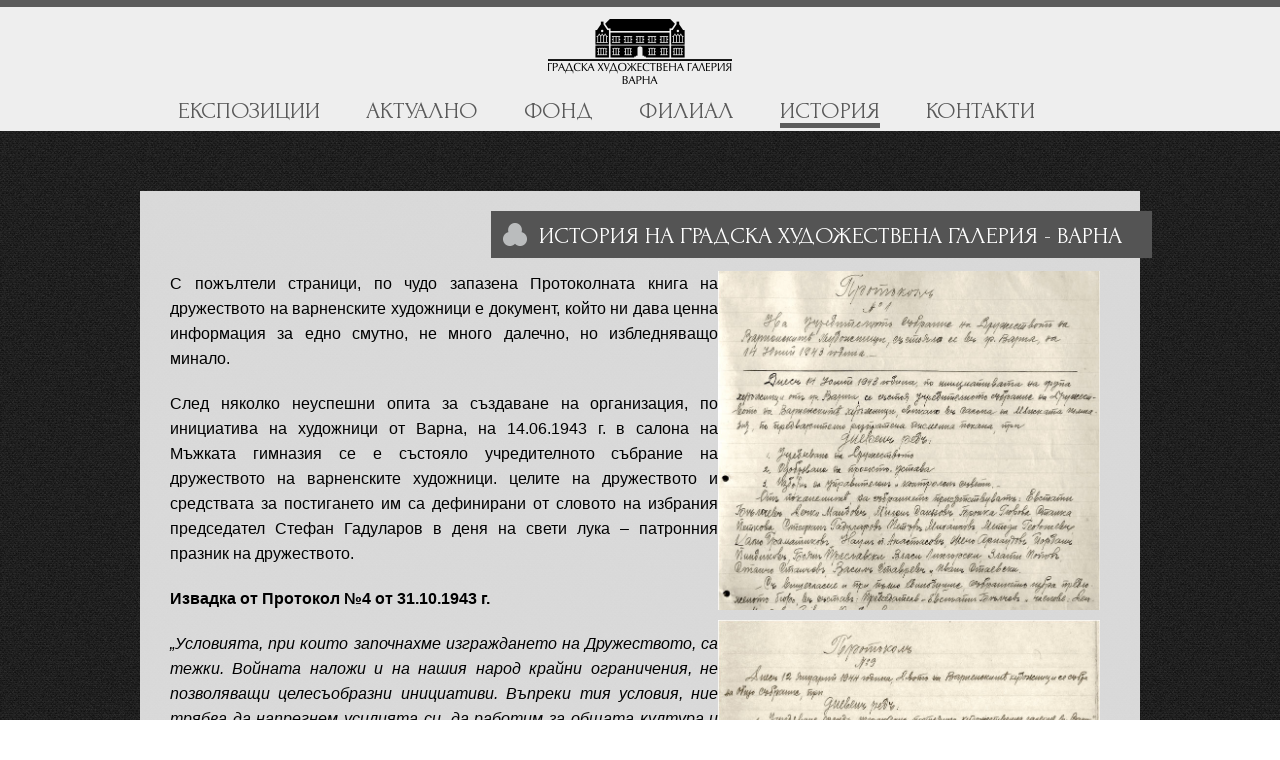

--- FILE ---
content_type: text/html; charset=UTF-8
request_url: http://varnacityartgallery.com/istoria.html
body_size: 5453
content:
<!DOCTYPE html>
<!--[if IE 8]><html class="no-js lt-ie9" lang="en" > <![endif]-->
<!--[if gt IE 8]><!--> <html class="no-js" lang="en"> <!--<![endif]-->
<head>
    <meta charset="utf-8"/>
    <meta name="viewport" content="width=device-width"/>
    <title>История на Градска художествена галерия - Варна</title>
    <meta name="description" content="Градска Художествена Галерия ВАРНА"/>
    <meta name="language" content="bg"/>
    <meta name="robots" content="index, follow, archive"/>
    <meta name="copyright" content="Copyright (c) 2012 City art Gallery Varna"/>
    <link rel="shortcut icon" href="/assets/images/favicon.ico"/>
    <link rel="canonical" href="http://varnacityartgallery.com/istoria.html"/>

        <link rel="stylesheet" href="/assets/css/normalize.css+foundation.css.pagespeed.cc.NOYx6QEbS0.css"/>
    

    

    <script src="/assets/js/vendor/custom.modernizr.js.pagespeed.jm.fHFG8H195u.js"></script>
    <script type="text/javascript">WebFontConfig={google:{families:['Forum::latin,cyrillic']}};(function(){var wf=document.createElement('script');wf.src=('https:'==document.location.protocol?'https':'http')+'://ajax.googleapis.com/ajax/libs/webfont/1/webfont.js';wf.type='text/javascript';wf.async='true';var s=document.getElementsByTagName('script')[0];s.parentNode.insertBefore(wf,s);})();</script>
    <!--[if lt IE 9]>
        <script src="/assets/js/respond/respond.min.js"></script>
    <![endif]-->

    <style type="text/css">
        #mainContent {
            background: url("/assets/images/denim.png") repeat;
        }
    </style>
</head>
<body id="body-page-page" class="body-page" data-controller="page" data-action="page">

<header id="header">
    <div class="row">
        <div class="small-12 columns text-center">
            <a href="/" class="logo"></a>
        </div>
    </div>
    <div class="row">
        <div class="small-12 columns">
            <nav class="top-bar">
                <ul class="title-area">
                    <!-- Title Area -->
                    <li class="name">
                        <h1><a href="#"></a></h1>
                    </li>
                    <li class="toggle-topbar menu-icon"><a href="#"><span>Menu</span></a></li>
                </ul>

                <section class="top-bar-section">
                    <!-- Left Nav Section -->
                    
    <ul class="left main-menu">
                    <li class="first has-dropdown">        <a href="#">Експозиции</a>
        
    <ul class="menu_level_1 dropdown">
                    <li class="first">        <a href="/panorama.html">Постоянна експозиция - виртуален тур</a>        

    </li>

            <li class="has-dropdown">        <a href="#">Постоянна експозиция - зали</a>
        
    <ul class="menu_level_2 dropdown">
                    <li class="first">        <a href="/zala-4.html">Зала 4</a>        

    </li>

            <li>        <a href="/zala-8.html">Зала 8</a>        

    </li>

            <li>        <a href="/zala-9.html">Зала 9</a>        

    </li>

            <li>        <a href="/zala-10.html">Зала 10</a>        

    </li>

            <li>        <a href="/zala-11.html">Зала 11</a>        

    </li>

            <li class="last">        <a href="/zala-12-13-14-15.html">Зала 12, 13, 14, 15</a>        

    </li>


    </ul>

    </li>

            <li class="last">        <a href="/calendar.html">Събития - календар</a>        

    </li>


    </ul>

    </li>

            <li class="has-dropdown">        <a href="#">Актуално</a>
        
    <ul class="menu_level_1 dropdown">
                    <li class="first">        <a href="/gostuvashti-izlojbi.html">Гостуващи изложби</a>        

    </li>

            <li>        <a href="/book.html">Ценностите на ГХГ (книга)</a>        

    </li>

            <li class="last">        <a href="/normativni-dokumenti.html">Документи и файлове</a>        

    </li>


    </ul>

    </li>

            <li class="has-dropdown">        <a href="#">Фонд</a>
        
    <ul class="menu_level_1 dropdown">
                    <li class="first">        <a href="http://fond.varnacityartgallery.com/#/grafica/">Графика</a>        

    </li>

            <li>        <a href="http://fond.varnacityartgallery.com/#/jivopis/">Живопис</a>        

    </li>

            <li>        <a href="http://fond.varnacityartgallery.com/#/skulptura/">Скулптура</a>        

    </li>

            <li>        <a href="http://fond.varnacityartgallery.com/#/syvremenno-izkustvo/">Съвременно изкуство и фотография</a>        

    </li>

            <li>        <a href="http://fond.varnacityartgallery.com/?p=sitemap">Публикувани автори</a>        

    </li>

            <li class="last">        <a href="/avtori.html">Списък на всички автори</a>        

    </li>


    </ul>

    </li>

            <li>        <a href="/filial.html">Филиал</a>        

    </li>

            <li class="active has-dropdown">        <a href="#">История</a>
        
    <ul class="menu_level_1 dropdown">
                    <li class="first">        <a href="/istoria-sgradata.html">За сградата</a>        

    </li>

            <li class="active">        <a href="/istoria.html">История създаване</a>        

    </li>

            <li class="last">        <a href="/boris-georgiev.html">Борис Георгиев</a>        

    </li>


    </ul>

    </li>

            <li class="last">        <a href="/contacts.html">Контакти</a>        

    </li>


    </ul>

                </section>
            </nav>
        </div>
    </div>
</header>

    <section id="mainContent" class="body">
        <div class="onfocus row">
    <h1 class="label-dark"><span class="ghg"></span>История на Градска художествена галерия - Варна</h1>

    <!-- top content -->
    

    <!-- main content -->
    <div class="row">
<div class="small-12 columns text-justify">
<ul class="right-thumbs large-5 spacer-left clearing-thumbs" data-clearing="">
	<li><a href="/pictures/history/protokol-1.jpg"><img src="/pictures/history/protokol-1-th.jpg"/></a></li>
	<li><a href="/pictures/history/protokol-2.jpg"><img src="/pictures/history/protokol-2-th.jpg"/></a></li>
</ul>

<p>С пожълтели страници, по чудо запазена Протоколната книга на дружеството на варненските художници е документ, който ни дава ценна информация за едно смутно, не много далечно, но избледняващо минало.</p>

<p>След няколко неуспешни опита за създаване на организация, по инициатива на художници от Варна, на 14.06.1943 г. в салона на Мъжката гимназия се е състояло учредителното събрание на дружеството на варненските художници. целите на дружеството и средствата за постигането им са дефинирани от словото на избрания председател Стефан Гадуларов в деня на свети лука &ndash; патронния празник на дружеството.</p>

<p><strong>Извадка от Протокол №4 от 31.10.1943 г.</strong></p>

<p><em>&bdquo;Условията, при които започнахме изграждането на Дружеството, са тежки. Войната наложи и на нашия народ крайни ограничения, не позволяващи целесъобразни инициативи. Въпреки тия условия, ние трябва да напрегнем усилията си, да работим за общата култура и цивилизация на обществото. При нормални условия &ndash; тия задачи изискват непосилна работа и мъчно изтръгват благодарност. При днешните времена, инициативите на културните организации &ndash; са още по-благородни, още по-ценни и необходими, защото само чрез тях се държи връзка между напълно материалистичното увлечение на човечеството във време на война, с духовните, културни нужди &ndash; основна проява на цивилизацията. Нашият народ е също овъглен от темпото на военновременните схващания. Дълг ни налага, да го държим върху релсите на единението между материалната и духовна култура, да го държим в хармонична връзка между тия две необходими сили. Дружеството ни е основано. То трябва да играе благородната си роля. Първата му проява в това направление ще бъде безспорно, настоящата обща изложба. Ние трябва да покажем какво сме и какво сме направили, макар оскъдицата на материали да спъва едно широко, свободно проявление на творческите ни възможности. Изложбата е, която ще ни представи пред Варненското общество като Дружество.&rdquo;</em></p>
</div>
</div>

    <!-- bottom content -->
    <p>На 9.01.1944г. в Салона на Еврейския дом кметът на града г-н Петър Стоянов открива първата, така дълго подготвяна обща дружествена изложба. Присъстващите официални лица са поканени в ресторант кристал. Между другите въпроси се подхвърля идеята дружеството да поеме инициатива за изграждане в града ни на Постоянна художествена галерия. Тази идея е възприета с готовност и въодушевление от представителите на властта и обществените организации. Пръв Константин Щъркелов прави дарение от 1016 лв. за създаване на един фонд за тази цел и веднага е последван от много от присъстващите. Кметът на общината обещава да ходатайства общинските съветници да впишат в общинския бюджет редовна годишна субсидия за тази цел.</p>

<p>На 12.01.1944г. дружеството на варненските художници се събира, за да учреди фонд &bdquo;ИЗГРАЖДАНЕПОСТОЯННА ХУДОЖЕСТВЕНА ГАЛЕРИЯ ВЪВ ВАРНА&ldquo;. Идеята за Постоянна художествена галерия надживява дружеството, което просъществува четири години.</p>

    <!-- more content -->
    

    <!-- raw content -->
    
</div>
    </section>

    <footer>
        <div class="footer-1st-container">
                        <div class="row">
                <div class="large-6 columns">
                    <p>
                        <a class="button secondary" href="/normativni-dokumenti.html">Документи и файлове за изтегляне</a><br>
						
                        <a href="/profil-na-kupuvacha.html">Профил на купувача</a><br>
                        <i class="icon-location"></i> Варна, Любен Каравелов №1<br>
                        <i class="icon-mail"></i> artgalleryvarna@abv.bg<br>
                        <i class="icon-phone"></i> тел. +359 52 612 363; +359 52 620 446</p>
                        <p><a href="https://www.facebook.com/Varna.City.Art.Gallery"><i class="icon-facebook font-24"></i></a>
                        <a href="https://twitter.com/ghgvarna" target="_blank"><i class="icon-twitter font-24"></i></a>
						<ul class="no-bullet">
							<li><strong>ОБЩИНА ВАРНА:</strong></li>	
							<li><a href="http://www.varna.bg" target="_blank" rel="nofollow"><strong>ОБЩИНА ВАРНА</strong></a></li>	
							<li><a href="http://mc.government.bg/" target="_blank" rel="nofollow">МИНИСТЕРСТВО НА КУЛТУРАТА </a></li>	
							<li><a href="http://www.libvar.bg/" target="_blank" rel="nofollow">РЕГИОНАЛНА БИБЛИОТЕКА „Пенчо Славейков“ – Варна </a></li>	
							<li><a href="http://visit.varna.bg" target="_blank" rel="nofollow">Туристически информационен център  на Община Варна </a></li>	

							<li><strong>МЕДИИ:</strong></li>	
							<li><a href="https://www.bnt.bg" target="_blank" rel="nofollow">БНТ – РТВЦ, ВАРНА</a></li>	
							<li><a href="http://bnr.bg/varna" target="_blank" rel="nofollow">БНР – ВАРНА </a></li>	
							<li><a href="http://www.moreto.net" target="_blank" rel="nofollow">Moreto.net  </a></li>	
							<li><a href="http://www.chernomore.bg" target="_blank" rel="nofollow">Информационна агенция „Черно море“ </a></li>	
							<li><a href="http://urban-mag.com" target="_blank" rel="nofollow">ГРАДСКОТО СПИСАНИЕ</a></li>
							</ul>
                </div>
                <div class="large-2 columns">

                </div>
                <div class="large-4 columns">
                    <ul class="no-bullet">
						<li><strong>ГАЛЕРИИ:</strong></li>	
						<li><a href="https://nationalgallery.bg/bg/" target="_blank" rel="nofollow">НАЦИОНАЛНА ГАЛЕРИЯ</a></li>	
						<li><a href="http://www.sghg.bg" target="_blank" rel="nofollow">СГХГ </a></li>	
						<li><a href="http://www.dobrichgallery.org" target="_blank" rel="nofollow">ХГ- ДОБРИЧ </a></li>	
						<li><a href="http://artgallerystz.com" target="_blank" rel="nofollow">ХГ – СТАРА ЗАГОРА </a></li>	
						<li><a href="http://gallerykaramihailova.com" target="_blank" rel="nofollow">ХГ – ШУМЕН </a></li>	
						<li><a href="http://www.galleryplovdiv.com" target="_blank" rel="nofollow">ХГ – ПЛОВДИВ </a></li>	
						<li><a href="http://www.artgallerydospevski.com" target="_blank" rel="nofollow">ХГ – ПАЗАРДЖИК </a></li>	
						<li><a href="https://gallerysliven.com/" target="_blank" rel="nofollow">ХГ – СЛИВЕН </a></li>	
						<li><a href="https://www.archaeo.museumvarna.com/" target="_blank" rel="nofollow">РИМ- ВАРНА </a></li>	
						<li><a href="http://museumblg.bg/" target="_blank" rel="nofollow">РИМ – БЛАГОЕВГРАД </a></li>	
						<li><a href="https://www.archives.government.bg/" target="_blank" rel="nofollow">ДА АРХИВИ </a></li>

						<li><strong>КУЛТУРНИ ОРГАНИЗАЦИИ:</strong></li>	
						<li><a href="https://www.bulgarisches-kulturinstitut.de" target="_blank" rel="nofollow">БКИ – БЕРЛИН</a></li>	
						<li><a href="https://www.artschool-varna.com" target="_blank" rel="nofollow">НУИ „Добри Христов“ </a></li>	
						<li><a href="https://www.sbhart.com/" target="_blank" rel="nofollow">СБХ </a></li>	
						<li><a href="https://www.britishcouncil.bg/" target="_blank" rel="nofollow">БРИТАНСКИ СЪВЕТ </a></li>
                    </ul>
                </div>
            </div>
                    </div>
        <div class="footer-2nd-container">
            <div class="row">
                <div class="large-6 columns">
                    <span>Градска Художествена Галерия Варна &copy; 2012-2026</span>
                </div>
                <div class="large-6 columns">
                    <ul class="links">
                        <li>
                            <a href="http://varnacityartgallery.com/privacy-policy.html">Правила за ползване</a>
                        </li>
                    </ul>
                </div>
            </div>
        </div>
    </footer>

    <script src="//ajax.googleapis.com/ajax/libs/jquery/1.9.1/jquery.min.js"></script>

            <script type="text/javascript" src="/js/7546677.js"></script>
    
    

    <script>$(document).ready(function(){$(document).foundation();});$(window).load(function(){});</script>
    
        <script>(function(i,s,o,g,r,a,m){i['GoogleAnalyticsObject']=r;i[r]=i[r]||function(){(i[r].q=i[r].q||[]).push(arguments)},i[r].l=1*new Date();a=s.createElement(o),m=s.getElementsByTagName(o)[0];a.async=1;a.src=g;m.parentNode.insertBefore(a,m)})(window,document,'script','//www.google-analytics.com/analytics.js','ga');ga('create','UA-42076591-1');ga('send','pageview');</script>
    
</body>
</html>


--- FILE ---
content_type: text/css
request_url: http://varnacityartgallery.com/assets/css/normalize.css+foundation.css.pagespeed.cc.NOYx6QEbS0.css
body_size: 23727
content:
/* normalize.css v2.1.1 | MIT License | git.io/normalize */
/* ==========================================================================
   HTML5 display definitions
   ========================================================================== */
/**
 * Correct `block` display not defined in IE 8/9.
 */
/* line 22, ../sass/normalize.scss */
article,
aside,
details,
figcaption,
figure,
footer,
header,
hgroup,
main,
nav,
section,
summary {
  display: block;
}

/**
 * Correct `inline-block` display not defined in IE 8/9.
 */
/* line 32, ../sass/normalize.scss */
audio,
canvas,
video {
  display: inline-block;
}

/**
 * Prevent modern browsers from displaying `audio` without controls.
 * Remove excess height in iOS 5 devices.
 */
/* line 41, ../sass/normalize.scss */
audio:not([controls]) {
  display: none;
  height: 0;
}

/**
 * Address styling not present in IE 8/9.
 */
/* line 50, ../sass/normalize.scss */
[hidden] {
  display: none;
}

/* ==========================================================================
   Base
   ========================================================================== */
/**
 * 1. Prevent system color scheme's background color being used in Firefox, IE,
 *    and Opera.
 * 2. Prevent system color scheme's text color being used in Firefox, IE, and
 *    Opera.
 * 3. Set default font family to sans-serif.
 * 4. Prevent iOS text size adjust after orientation change, without disabling
 *    user zoom.
 */
/* line 68, ../sass/normalize.scss */
html {
  background: #fff;
  /* 1 */
  color: #000;
  /* 2 */
  font-family: sans-serif;
  /* 3 */
  -ms-text-size-adjust: 100%;
  /* 4 */
  -webkit-text-size-adjust: 100%;
  /* 4 */
}

/**
 * Remove default margin.
 */
/* line 80, ../sass/normalize.scss */
body {
  margin: 0;
}

/* ==========================================================================
   Links
   ========================================================================== */
/**
 * Address `outline` inconsistency between Chrome and other browsers.
 */
/* line 92, ../sass/normalize.scss */
a:focus {
  outline: thin dotted;
}

/**
 * Improve readability when focused and also mouse hovered in all browsers.
 */
/* line 101, ../sass/normalize.scss */
a:active,
a:hover {
  outline: 0;
}

/* ==========================================================================
   Typography
   ========================================================================== */
/**
 * Address variable `h1` font-size and margin within `section` and `article`
 * contexts in Firefox 4+, Safari 5, and Chrome.
 */
/* line 114, ../sass/normalize.scss */
h1 {
  font-size: 2em;
  margin: 0.67em 0;
}

/**
 * Address styling not present in IE 8/9, Safari 5, and Chrome.
 */
/* line 123, ../sass/normalize.scss */
abbr[title] {
  border-bottom: 1px dotted;
}

/**
 * Address style set to `bolder` in Firefox 4+, Safari 5, and Chrome.
 */
/* line 132, ../sass/normalize.scss */
b,
strong {
  font-weight: bold;
}

/**
 * Address styling not present in Safari 5 and Chrome.
 */
/* line 140, ../sass/normalize.scss */
dfn {
  font-style: italic;
}

/**
 * Address differences between Firefox and other browsers.
 */
/* line 148, ../sass/normalize.scss */
hr {
  -moz-box-sizing: content-box;
  box-sizing: content-box;
  height: 0;
}

/**
 * Address styling not present in IE 8/9.
 */
/* line 158, ../sass/normalize.scss */
mark {
  background: #ff0;
  color: #000;
}

/**
 * Correct font family set oddly in Safari 5 and Chrome.
 */
/* line 170, ../sass/normalize.scss */
code,
kbd,
pre,
samp {
  font-family: monospace, serif;
  font-size: 1em;
}

/**
 * Improve readability of pre-formatted text in all browsers.
 */
/* line 179, ../sass/normalize.scss */
pre {
  white-space: pre-wrap;
}

/**
 * Set consistent quote types.
 */
/* line 187, ../sass/normalize.scss */
q {
  quotes: "\201C" "\201D" "\2018" "\2019";
}

/**
 * Address inconsistent and variable font size in all browsers.
 */
/* line 195, ../sass/normalize.scss */
small {
  font-size: 80%;
}

/**
 * Prevent `sub` and `sup` affecting `line-height` in all browsers.
 */
/* line 204, ../sass/normalize.scss */
sub,
sup {
  font-size: 75%;
  line-height: 0;
  position: relative;
  vertical-align: baseline;
}

/* line 211, ../sass/normalize.scss */
sup {
  top: -0.5em;
}

/* line 215, ../sass/normalize.scss */
sub {
  bottom: -0.25em;
}

/* ==========================================================================
   Embedded content
   ========================================================================== */
/**
 * Remove border when inside `a` element in IE 8/9.
 */
/* line 227, ../sass/normalize.scss */
img {
  border: 0;
}

/**
 * Correct overflow displayed oddly in IE 9.
 */
/* line 235, ../sass/normalize.scss */
svg:not(:root) {
  overflow: hidden;
}

/* ==========================================================================
   Figures
   ========================================================================== */
/**
 * Address margin not present in IE 8/9 and Safari 5.
 */
/* line 247, ../sass/normalize.scss */
figure {
  margin: 0;
}

/* ==========================================================================
   Forms
   ========================================================================== */
/**
 * Define consistent border, margin, and padding.
 */
/* line 259, ../sass/normalize.scss */
fieldset {
  border: 1px solid #c0c0c0;
  margin: 0 2px;
  padding: 0.35em 0.625em 0.75em;
}

/**
 * 1. Correct `color` not being inherited in IE 8/9.
 * 2. Remove padding so people aren't caught out if they zero out fieldsets.
 */
/* line 270, ../sass/normalize.scss */
legend {
  border: 0;
  /* 1 */
  padding: 0;
  /* 2 */
}

/**
 * 1. Correct font family not being inherited in all browsers.
 * 2. Correct font size not being inherited in all browsers.
 * 3. Address margins set differently in Firefox 4+, Safari 5, and Chrome.
 */
/* line 284, ../sass/normalize.scss */
button,
input,
select,
textarea {
  font-family: inherit;
  /* 1 */
  font-size: 100%;
  /* 2 */
  margin: 0;
  /* 3 */
}

/**
 * Address Firefox 4+ setting `line-height` on `input` using `!important` in
 * the UA stylesheet.
 */
/* line 296, ../sass/normalize.scss */
button,
input {
  line-height: normal;
}

/**
 * Address inconsistent `text-transform` inheritance for `button` and `select`.
 * All other form control elements do not inherit `text-transform` values.
 * Correct `button` style inheritance in Chrome, Safari 5+, and IE 8+.
 * Correct `select` style inheritance in Firefox 4+ and Opera.
 */
/* line 308, ../sass/normalize.scss */
button,
select {
  text-transform: none;
}

/**
 * 1. Avoid the WebKit bug in Android 4.0.* where (2) destroys native `audio`
 *    and `video` controls.
 * 2. Correct inability to style clickable `input` types in iOS.
 * 3. Improve usability and consistency of cursor style between image-type
 *    `input` and others.
 */
/* line 323, ../sass/normalize.scss */
button,
html input[type="button"],
input[type="reset"],
input[type="submit"] {
  -webkit-appearance: button;
  /* 2 */
  cursor: pointer;
  /* 3 */
}

/**
 * Re-set default cursor for disabled elements.
 */
/* line 333, ../sass/normalize.scss */
button[disabled],
html input[disabled] {
  cursor: default;
}

/**
 * 1. Address box sizing set to `content-box` in IE 8/9.
 * 2. Remove excess padding in IE 8/9.
 */
/* line 343, ../sass/normalize.scss */
input[type="checkbox"],
input[type="radio"] {
  box-sizing: border-box;
  /* 1 */
  padding: 0;
  /* 2 */
}

/**
 * 1. Address `appearance` set to `searchfield` in Safari 5 and Chrome.
 * 2. Address `box-sizing` set to `border-box` in Safari 5 and Chrome
 *    (include `-moz` to future-proof).
 */
/* line 354, ../sass/normalize.scss */
input[type="search"] {
  -webkit-appearance: textfield;
  /* 1 */
  -moz-box-sizing: content-box;
  -webkit-box-sizing: content-box;
  /* 2 */
  box-sizing: content-box;
}

/**
 * Remove inner padding and search cancel button in Safari 5 and Chrome
 * on OS X.
 */
/* line 367, ../sass/normalize.scss */
input[type="search"]::-webkit-search-cancel-button,
input[type="search"]::-webkit-search-decoration {
  -webkit-appearance: none;
}

/**
 * Remove inner padding and border in Firefox 4+.
 */
/* line 376, ../sass/normalize.scss */
button::-moz-focus-inner,
input::-moz-focus-inner {
  border: 0;
  padding: 0;
}

/**
 * 1. Remove default vertical scrollbar in IE 8/9.
 * 2. Improve readability and alignment in all browsers.
 */
/* line 386, ../sass/normalize.scss */
textarea {
  overflow: auto;
  /* 1 */
  vertical-align: top;
  /* 2 */
}

/* ==========================================================================
   Tables
   ========================================================================== */
/**
 * Remove most spacing between table cells.
 */
/* line 399, ../sass/normalize.scss */
table {
  border-collapse: collapse;
  border-spacing: 0;
}
@charset "UTF-8";
/* line 264, ../sass/foundation/components/_global.scss */
*,
*:before,
*:after {
  -moz-box-sizing: border-box;
  -webkit-box-sizing: border-box;
  box-sizing: border-box;
}

/* line 269, ../sass/foundation/components/_global.scss */
html,
body {
  font-size: 100%;
}

/* line 272, ../sass/foundation/components/_global.scss */
body {
  background: #eeeeee;
  color: black;
  padding: 0;
  margin: 0;
  font-family: Arial, sans-serif, "Helvetica Neue", "Helvetica", Helvetica;
  font-weight: normal;
  font-style: normal;
  line-height: 1;
  position: relative;
  cursor: "default";
}

/* line 285, ../sass/foundation/components/_global.scss */
a:hover {
  cursor: "pointer";
}

/* line 288, ../sass/foundation/components/_global.scss */
a:focus {
  outline: none;
}

/* line 293, ../sass/foundation/components/_global.scss */
img,
object,
embed {
  max-width: 100%;
  height: auto;
}

/* line 296, ../sass/foundation/components/_global.scss */
object,
embed {
  height: 100%;
}

/* line 297, ../sass/foundation/components/_global.scss */
img {
  -ms-interpolation-mode: bicubic;
}

/* line 303, ../sass/foundation/components/_global.scss */
#map_canvas img,
#map_canvas embed,
#map_canvas object,
.map_canvas img,
.map_canvas embed,
.map_canvas object {
  max-width: none !important;
}

/* line 308, ../sass/foundation/components/_global.scss */
.left {
  float: left !important;
}

/* line 309, ../sass/foundation/components/_global.scss */
.right {
  float: right !important;
}

/* line 310, ../sass/foundation/components/_global.scss */
.text-left {
  text-align: left !important;
}

/* line 311, ../sass/foundation/components/_global.scss */
.text-right {
  text-align: right !important;
}

/* line 312, ../sass/foundation/components/_global.scss */
.text-center {
  text-align: center !important;
}

/* line 313, ../sass/foundation/components/_global.scss */
.text-justify {
  text-align: justify !important;
}

/* line 314, ../sass/foundation/components/_global.scss */
.hide {
  display: none;
}

/* line 320, ../sass/foundation/components/_global.scss */
.antialiased {
  -webkit-font-smoothing: antialiased;
}

/* line 323, ../sass/foundation/components/_global.scss */
img {
  display: inline-block;
  vertical-align: middle;
}

/* line 333, ../sass/foundation/components/_global.scss */
textarea {
  height: auto;
  min-height: 50px;
}

/* line 336, ../sass/foundation/components/_global.scss */
select {
  width: 100%;
}

/* Grid HTML Classes */
/* line 116, ../sass/foundation/components/_grid.scss */
.row {
  width: 100%;
  margin-left: auto;
  margin-right: auto;
  margin-top: 0;
  margin-bottom: 0;
  max-width: 62.5em;
  *zoom: 1;
}
/* line 121, ../sass/foundation/components/_global.scss */
.row:before, .row:after {
  content: " ";
  display: table;
}
/* line 122, ../sass/foundation/components/_global.scss */
.row:after {
  clear: both;
}
/* line 121, ../sass/foundation/components/_grid.scss */
.row.collapse .column,
.row.collapse .columns {
  position: relative;
  padding-left: 0;
  padding-right: 0;
  float: left;
}
/* line 124, ../sass/foundation/components/_grid.scss */
.row .row {
  width: auto;
  margin-left: -0.9375em;
  margin-right: -0.9375em;
  margin-top: 0;
  margin-bottom: 0;
  max-width: none;
  *zoom: 1;
}
/* line 121, ../sass/foundation/components/_global.scss */
.row .row:before, .row .row:after {
  content: " ";
  display: table;
}
/* line 122, ../sass/foundation/components/_global.scss */
.row .row:after {
  clear: both;
}
/* line 125, ../sass/foundation/components/_grid.scss */
.row .row.collapse {
  width: auto;
  margin: 0;
  max-width: none;
  *zoom: 1;
}
/* line 121, ../sass/foundation/components/_global.scss */
.row .row.collapse:before, .row .row.collapse:after {
  content: " ";
  display: table;
}
/* line 122, ../sass/foundation/components/_global.scss */
.row .row.collapse:after {
  clear: both;
}

/* line 130, ../sass/foundation/components/_grid.scss */
.column,
.columns {
  position: relative;
  padding-left: 0.9375em;
  padding-right: 0.9375em;
  width: 100%;
  float: left;
}

@media only screen {
  /* line 135, ../sass/foundation/components/_grid.scss */
  .column,
  .columns {
    position: relative;
    padding-left: 0.9375em;
    padding-right: 0.9375em;
    float: left;
  }

  /* line 138, ../sass/foundation/components/_grid.scss */
  .small-1 {
    position: relative;
    width: 8.33333%;
  }

  /* line 138, ../sass/foundation/components/_grid.scss */
  .small-2 {
    position: relative;
    width: 16.66667%;
  }

  /* line 138, ../sass/foundation/components/_grid.scss */
  .small-3 {
    position: relative;
    width: 25%;
  }

  /* line 138, ../sass/foundation/components/_grid.scss */
  .small-4 {
    position: relative;
    width: 33.33333%;
  }

  /* line 138, ../sass/foundation/components/_grid.scss */
  .small-5 {
    position: relative;
    width: 41.66667%;
  }

  /* line 138, ../sass/foundation/components/_grid.scss */
  .small-6 {
    position: relative;
    width: 50%;
  }

  /* line 138, ../sass/foundation/components/_grid.scss */
  .small-7 {
    position: relative;
    width: 58.33333%;
  }

  /* line 138, ../sass/foundation/components/_grid.scss */
  .small-8 {
    position: relative;
    width: 66.66667%;
  }

  /* line 138, ../sass/foundation/components/_grid.scss */
  .small-9 {
    position: relative;
    width: 75%;
  }

  /* line 138, ../sass/foundation/components/_grid.scss */
  .small-10 {
    position: relative;
    width: 83.33333%;
  }

  /* line 138, ../sass/foundation/components/_grid.scss */
  .small-11 {
    position: relative;
    width: 91.66667%;
  }

  /* line 138, ../sass/foundation/components/_grid.scss */
  .small-12 {
    position: relative;
    width: 100%;
  }

  /* line 142, ../sass/foundation/components/_grid.scss */
  .small-offset-0 {
    position: relative;
    margin-left: 0%;
  }

  /* line 142, ../sass/foundation/components/_grid.scss */
  .small-offset-1 {
    position: relative;
    margin-left: 8.33333%;
  }

  /* line 142, ../sass/foundation/components/_grid.scss */
  .small-offset-2 {
    position: relative;
    margin-left: 16.66667%;
  }

  /* line 142, ../sass/foundation/components/_grid.scss */
  .small-offset-3 {
    position: relative;
    margin-left: 25%;
  }

  /* line 142, ../sass/foundation/components/_grid.scss */
  .small-offset-4 {
    position: relative;
    margin-left: 33.33333%;
  }

  /* line 142, ../sass/foundation/components/_grid.scss */
  .small-offset-5 {
    position: relative;
    margin-left: 41.66667%;
  }

  /* line 142, ../sass/foundation/components/_grid.scss */
  .small-offset-6 {
    position: relative;
    margin-left: 50%;
  }

  /* line 142, ../sass/foundation/components/_grid.scss */
  .small-offset-7 {
    position: relative;
    margin-left: 58.33333%;
  }

  /* line 142, ../sass/foundation/components/_grid.scss */
  .small-offset-8 {
    position: relative;
    margin-left: 66.66667%;
  }

  /* line 142, ../sass/foundation/components/_grid.scss */
  .small-offset-9 {
    position: relative;
    margin-left: 75%;
  }

  /* line 142, ../sass/foundation/components/_grid.scss */
  .small-offset-10 {
    position: relative;
    margin-left: 83.33333%;
  }

  /* line 145, ../sass/foundation/components/_grid.scss */
  [class*="column"] + [class*="column"]:last-child {
    float: right;
  }

  /* line 146, ../sass/foundation/components/_grid.scss */
  [class*="column"] + [class*="column"].end {
    float: left;
  }

  /* line 149, ../sass/foundation/components/_grid.scss */
  .column.small-centered,
  .columns.small-centered {
    position: relative;
    margin-left: auto;
    margin-right: auto;
    float: none !important;
  }
}
/* Styles for screens that are atleast 768px; */
@media only screen and (min-width: 768px) {
  /* line 156, ../sass/foundation/components/_grid.scss */
  .large-1 {
    position: relative;
    width: 8.33333%;
  }

  /* line 156, ../sass/foundation/components/_grid.scss */
  .large-2 {
    position: relative;
    width: 16.66667%;
  }

  /* line 156, ../sass/foundation/components/_grid.scss */
  .large-3 {
    position: relative;
    width: 25%;
  }

  /* line 156, ../sass/foundation/components/_grid.scss */
  .large-4 {
    position: relative;
    width: 33.33333%;
  }

  /* line 156, ../sass/foundation/components/_grid.scss */
  .large-5 {
    position: relative;
    width: 41.66667%;
  }

  /* line 156, ../sass/foundation/components/_grid.scss */
  .large-6 {
    position: relative;
    width: 50%;
  }

  /* line 156, ../sass/foundation/components/_grid.scss */
  .large-7 {
    position: relative;
    width: 58.33333%;
  }

  /* line 156, ../sass/foundation/components/_grid.scss */
  .large-8 {
    position: relative;
    width: 66.66667%;
  }

  /* line 156, ../sass/foundation/components/_grid.scss */
  .large-9 {
    position: relative;
    width: 75%;
  }

  /* line 156, ../sass/foundation/components/_grid.scss */
  .large-10 {
    position: relative;
    width: 83.33333%;
  }

  /* line 156, ../sass/foundation/components/_grid.scss */
  .large-11 {
    position: relative;
    width: 91.66667%;
  }

  /* line 156, ../sass/foundation/components/_grid.scss */
  .large-12 {
    position: relative;
    width: 100%;
  }

  /* line 160, ../sass/foundation/components/_grid.scss */
  .row .large-offset-0 {
    position: relative;
    margin-left: 0%;
  }

  /* line 160, ../sass/foundation/components/_grid.scss */
  .row .large-offset-1 {
    position: relative;
    margin-left: 8.33333%;
  }

  /* line 160, ../sass/foundation/components/_grid.scss */
  .row .large-offset-2 {
    position: relative;
    margin-left: 16.66667%;
  }

  /* line 160, ../sass/foundation/components/_grid.scss */
  .row .large-offset-3 {
    position: relative;
    margin-left: 25%;
  }

  /* line 160, ../sass/foundation/components/_grid.scss */
  .row .large-offset-4 {
    position: relative;
    margin-left: 33.33333%;
  }

  /* line 160, ../sass/foundation/components/_grid.scss */
  .row .large-offset-5 {
    position: relative;
    margin-left: 41.66667%;
  }

  /* line 160, ../sass/foundation/components/_grid.scss */
  .row .large-offset-6 {
    position: relative;
    margin-left: 50%;
  }

  /* line 160, ../sass/foundation/components/_grid.scss */
  .row .large-offset-7 {
    position: relative;
    margin-left: 58.33333%;
  }

  /* line 160, ../sass/foundation/components/_grid.scss */
  .row .large-offset-8 {
    position: relative;
    margin-left: 66.66667%;
  }

  /* line 160, ../sass/foundation/components/_grid.scss */
  .row .large-offset-9 {
    position: relative;
    margin-left: 75%;
  }

  /* line 160, ../sass/foundation/components/_grid.scss */
  .row .large-offset-10 {
    position: relative;
    margin-left: 83.33333%;
  }

  /* line 160, ../sass/foundation/components/_grid.scss */
  .row .large-offset-11 {
    position: relative;
    margin-left: 91.66667%;
  }

  /* line 164, ../sass/foundation/components/_grid.scss */
  .push-1 {
    position: relative;
    left: 8.33333%;
    right: auto;
  }

  /* line 165, ../sass/foundation/components/_grid.scss */
  .pull-1 {
    position: relative;
    right: 8.33333%;
    left: auto;
  }

  /* line 164, ../sass/foundation/components/_grid.scss */
  .push-2 {
    position: relative;
    left: 16.66667%;
    right: auto;
  }

  /* line 165, ../sass/foundation/components/_grid.scss */
  .pull-2 {
    position: relative;
    right: 16.66667%;
    left: auto;
  }

  /* line 164, ../sass/foundation/components/_grid.scss */
  .push-3 {
    position: relative;
    left: 25%;
    right: auto;
  }

  /* line 165, ../sass/foundation/components/_grid.scss */
  .pull-3 {
    position: relative;
    right: 25%;
    left: auto;
  }

  /* line 164, ../sass/foundation/components/_grid.scss */
  .push-4 {
    position: relative;
    left: 33.33333%;
    right: auto;
  }

  /* line 165, ../sass/foundation/components/_grid.scss */
  .pull-4 {
    position: relative;
    right: 33.33333%;
    left: auto;
  }

  /* line 164, ../sass/foundation/components/_grid.scss */
  .push-5 {
    position: relative;
    left: 41.66667%;
    right: auto;
  }

  /* line 165, ../sass/foundation/components/_grid.scss */
  .pull-5 {
    position: relative;
    right: 41.66667%;
    left: auto;
  }

  /* line 164, ../sass/foundation/components/_grid.scss */
  .push-6 {
    position: relative;
    left: 50%;
    right: auto;
  }

  /* line 165, ../sass/foundation/components/_grid.scss */
  .pull-6 {
    position: relative;
    right: 50%;
    left: auto;
  }

  /* line 164, ../sass/foundation/components/_grid.scss */
  .push-7 {
    position: relative;
    left: 58.33333%;
    right: auto;
  }

  /* line 165, ../sass/foundation/components/_grid.scss */
  .pull-7 {
    position: relative;
    right: 58.33333%;
    left: auto;
  }

  /* line 164, ../sass/foundation/components/_grid.scss */
  .push-8 {
    position: relative;
    left: 66.66667%;
    right: auto;
  }

  /* line 165, ../sass/foundation/components/_grid.scss */
  .pull-8 {
    position: relative;
    right: 66.66667%;
    left: auto;
  }

  /* line 164, ../sass/foundation/components/_grid.scss */
  .push-9 {
    position: relative;
    left: 75%;
    right: auto;
  }

  /* line 165, ../sass/foundation/components/_grid.scss */
  .pull-9 {
    position: relative;
    right: 75%;
    left: auto;
  }

  /* line 164, ../sass/foundation/components/_grid.scss */
  .push-10 {
    position: relative;
    left: 83.33333%;
    right: auto;
  }

  /* line 165, ../sass/foundation/components/_grid.scss */
  .pull-10 {
    position: relative;
    right: 83.33333%;
    left: auto;
  }

  /* line 164, ../sass/foundation/components/_grid.scss */
  .push-11 {
    position: relative;
    left: 91.66667%;
    right: auto;
  }

  /* line 165, ../sass/foundation/components/_grid.scss */
  .pull-11 {
    position: relative;
    right: 91.66667%;
    left: auto;
  }

  /* line 169, ../sass/foundation/components/_grid.scss */
  .column.large-centered,
  .columns.large-centered {
    position: relative;
    margin-left: auto;
    margin-right: auto;
    float: none !important;
  }

  /* line 172, ../sass/foundation/components/_grid.scss */
  .column.large-uncentered,
  .columns.large-uncentered {
    margin-left: 0;
    margin-right: 0;
    float: left !important;
  }

  /* line 179, ../sass/foundation/components/_grid.scss */
  .column.large-uncentered.opposite,
  .columns.large-uncentered.opposite {
    float: right !important;
  }
}
/* Foundation Visibility HTML Classes */
/* line 11, ../sass/foundation/components/_visibility.scss */
.show-for-small,
.show-for-medium-down,
.show-for-large-down {
  display: inherit !important;
}

/* line 17, ../sass/foundation/components/_visibility.scss */
.show-for-medium,
.show-for-medium-up,
.show-for-large,
.show-for-large-up,
.show-for-xlarge {
  display: none !important;
}

/* line 23, ../sass/foundation/components/_visibility.scss */
.hide-for-medium,
.hide-for-medium-up,
.hide-for-large,
.hide-for-large-up,
.hide-for-xlarge {
  display: inherit !important;
}

/* line 27, ../sass/foundation/components/_visibility.scss */
.hide-for-small,
.hide-for-medium-down,
.hide-for-large-down {
  display: none !important;
}

/* Specific visilbity for tables */
/* line 38, ../sass/foundation/components/_visibility.scss */
table.show-for-small, table.show-for-medium-down, table.show-for-large-down, table.hide-for-medium, table.hide-for-medium-up, table.hide-for-large, table.hide-for-large-up, table.hide-for-xlarge {
  display: table;
}

/* line 48, ../sass/foundation/components/_visibility.scss */
thead.show-for-small, thead.show-for-medium-down, thead.show-for-large-down, thead.hide-for-medium, thead.hide-for-medium-up, thead.hide-for-large, thead.hide-for-large-up, thead.hide-for-xlarge {
  display: table-header-group !important;
}

/* line 58, ../sass/foundation/components/_visibility.scss */
tbody.show-for-small, tbody.show-for-medium-down, tbody.show-for-large-down, tbody.hide-for-medium, tbody.hide-for-medium-up, tbody.hide-for-large, tbody.hide-for-large-up, tbody.hide-for-xlarge {
  display: table-row-group !important;
}

/* line 68, ../sass/foundation/components/_visibility.scss */
tr.show-for-small, tr.show-for-medium-down, tr.show-for-large-down, tr.hide-for-medium, tr.hide-for-medium-up, tr.hide-for-large, tr.hide-for-large-up, tr.hide-for-xlarge {
  display: table-row !important;
}

/* line 79, ../sass/foundation/components/_visibility.scss */
td.show-for-small, td.show-for-medium-down, td.show-for-large-down, td.hide-for-medium, td.hide-for-medium-up, td.hide-for-large, td.hide-for-large-up, td.hide-for-xlarge,
th.show-for-small,
th.show-for-medium-down,
th.show-for-large-down,
th.hide-for-medium,
th.hide-for-medium-up,
th.hide-for-large,
th.hide-for-large-up,
th.hide-for-xlarge {
  display: table-cell !important;
}

/* Medium Displays: 768px - 1279px */
@media only screen and (min-width: 768px) {
  /* line 85, ../sass/foundation/components/_visibility.scss */
  .show-for-medium,
  .show-for-medium-up {
    display: inherit !important;
  }

  /* line 87, ../sass/foundation/components/_visibility.scss */
  .show-for-small {
    display: none !important;
  }

  /* line 89, ../sass/foundation/components/_visibility.scss */
  .hide-for-small {
    display: inherit !important;
  }

  /* line 92, ../sass/foundation/components/_visibility.scss */
  .hide-for-medium,
  .hide-for-medium-up {
    display: none !important;
  }

  /* Specific visilbity for tables */
  /* line 98, ../sass/foundation/components/_visibility.scss */
  table.show-for-medium, table.show-for-medium-up, table.hide-for-small {
    display: table;
  }

  /* line 103, ../sass/foundation/components/_visibility.scss */
  thead.show-for-medium, thead.show-for-medium-up, thead.hide-for-small {
    display: table-header-group !important;
  }

  /* line 108, ../sass/foundation/components/_visibility.scss */
  tbody.show-for-medium, tbody.show-for-medium-up, tbody.hide-for-small {
    display: table-row-group !important;
  }

  /* line 113, ../sass/foundation/components/_visibility.scss */
  tr.show-for-medium, tr.show-for-medium-up, tr.hide-for-small {
    display: table-row !important;
  }

  /* line 119, ../sass/foundation/components/_visibility.scss */
  td.show-for-medium, td.show-for-medium-up, td.hide-for-small,
  th.show-for-medium,
  th.show-for-medium-up,
  th.hide-for-small {
    display: table-cell !important;
  }
}
/* Large Displays: 1280px - 1440px */
@media only screen and (min-width: 1280px) {
  /* line 126, ../sass/foundation/components/_visibility.scss */
  .show-for-large,
  .show-for-large-up {
    display: inherit !important;
  }

  /* line 129, ../sass/foundation/components/_visibility.scss */
  .show-for-medium,
  .show-for-medium-down {
    display: none !important;
  }

  /* line 132, ../sass/foundation/components/_visibility.scss */
  .hide-for-medium,
  .hide-for-medium-down {
    display: inherit !important;
  }

  /* line 135, ../sass/foundation/components/_visibility.scss */
  .hide-for-large,
  .hide-for-large-up {
    display: none !important;
  }

  /* Specific visilbity for tables */
  /* line 142, ../sass/foundation/components/_visibility.scss */
  table.show-for-large, table.show-for-large-up, table.hide-for-medium, table.hide-for-medium-down {
    display: table;
  }

  /* line 148, ../sass/foundation/components/_visibility.scss */
  thead.show-for-large, thead.show-for-large-up, thead.hide-for-medium, thead.hide-for-medium-down {
    display: table-header-group !important;
  }

  /* line 154, ../sass/foundation/components/_visibility.scss */
  tbody.show-for-large, tbody.show-for-large-up, tbody.hide-for-medium, tbody.hide-for-medium-down {
    display: table-row-group !important;
  }

  /* line 160, ../sass/foundation/components/_visibility.scss */
  tr.show-for-large, tr.show-for-large-up, tr.hide-for-medium, tr.hide-for-medium-down {
    display: table-row !important;
  }

  /* line 167, ../sass/foundation/components/_visibility.scss */
  td.show-for-large, td.show-for-large-up, td.hide-for-medium, td.hide-for-medium-down,
  th.show-for-large,
  th.show-for-large-up,
  th.hide-for-medium,
  th.hide-for-medium-down {
    display: table-cell !important;
  }
}
/* X-Large Displays: 1400px and up */
@media only screen and (min-width: 1440px) {
  /* line 173, ../sass/foundation/components/_visibility.scss */
  .show-for-xlarge {
    display: inherit !important;
  }

  /* line 176, ../sass/foundation/components/_visibility.scss */
  .show-for-large,
  .show-for-large-down {
    display: none !important;
  }

  /* line 179, ../sass/foundation/components/_visibility.scss */
  .hide-for-large,
  .hide-for-large-down {
    display: inherit !important;
  }

  /* line 181, ../sass/foundation/components/_visibility.scss */
  .hide-for-xlarge {
    display: none !important;
  }

  /* Specific visilbity for tables */
  /* line 187, ../sass/foundation/components/_visibility.scss */
  table.show-for-xlarge, table.hide-for-large, table.hide-for-large-down {
    display: table;
  }

  /* line 192, ../sass/foundation/components/_visibility.scss */
  thead.show-for-xlarge, thead.hide-for-large, thead.hide-for-large-down {
    display: table-header-group !important;
  }

  /* line 197, ../sass/foundation/components/_visibility.scss */
  tbody.show-for-xlarge, tbody.hide-for-large, tbody.hide-for-large-down {
    display: table-row-group !important;
  }

  /* line 202, ../sass/foundation/components/_visibility.scss */
  tr.show-for-xlarge, tr.hide-for-large, tr.hide-for-large-down {
    display: table-row !important;
  }

  /* line 208, ../sass/foundation/components/_visibility.scss */
  td.show-for-xlarge, td.hide-for-large, td.hide-for-large-down,
  th.show-for-xlarge,
  th.hide-for-large,
  th.hide-for-large-down {
    display: table-cell !important;
  }
}
/* Orientation targeting */
/* line 215, ../sass/foundation/components/_visibility.scss */
.show-for-landscape,
.hide-for-portrait {
  display: inherit !important;
}

/* line 217, ../sass/foundation/components/_visibility.scss */
.hide-for-landscape,
.show-for-portrait {
  display: none !important;
}

/* Specific visilbity for tables */
/* line 222, ../sass/foundation/components/_visibility.scss */
table.hide-for-landscape, table.show-for-portrait {
  display: table;
}

/* line 226, ../sass/foundation/components/_visibility.scss */
thead.hide-for-landscape, thead.show-for-portrait {
  display: table-header-group !important;
}

/* line 230, ../sass/foundation/components/_visibility.scss */
tbody.hide-for-landscape, tbody.show-for-portrait {
  display: table-row-group !important;
}

/* line 234, ../sass/foundation/components/_visibility.scss */
tr.hide-for-landscape, tr.show-for-portrait {
  display: table-row !important;
}

/* line 239, ../sass/foundation/components/_visibility.scss */
td.hide-for-landscape, td.show-for-portrait,
th.hide-for-landscape,
th.show-for-portrait {
  display: table-cell !important;
}

@media only screen and (orientation: landscape) {
  /* line 244, ../sass/foundation/components/_visibility.scss */
  .show-for-landscape,
  .hide-for-portrait {
    display: inherit !important;
  }

  /* line 246, ../sass/foundation/components/_visibility.scss */
  .hide-for-landscape,
  .show-for-portrait {
    display: none !important;
  }

  /* Specific visilbity for tables */
  /* line 251, ../sass/foundation/components/_visibility.scss */
  table.show-for-landscape, table.hide-for-portrait {
    display: table;
  }

  /* line 255, ../sass/foundation/components/_visibility.scss */
  thead.show-for-landscape, thead.hide-for-portrait {
    display: table-header-group !important;
  }

  /* line 259, ../sass/foundation/components/_visibility.scss */
  tbody.show-for-landscape, tbody.hide-for-portrait {
    display: table-row-group !important;
  }

  /* line 263, ../sass/foundation/components/_visibility.scss */
  tr.show-for-landscape, tr.hide-for-portrait {
    display: table-row !important;
  }

  /* line 268, ../sass/foundation/components/_visibility.scss */
  td.show-for-landscape, td.hide-for-portrait,
  th.show-for-landscape,
  th.hide-for-portrait {
    display: table-cell !important;
  }
}
@media only screen and (orientation: portrait) {
  /* line 274, ../sass/foundation/components/_visibility.scss */
  .show-for-portrait,
  .hide-for-landscape {
    display: inherit !important;
  }

  /* line 276, ../sass/foundation/components/_visibility.scss */
  .hide-for-portrait,
  .show-for-landscape {
    display: none !important;
  }

  /* Specific visilbity for tables */
  /* line 281, ../sass/foundation/components/_visibility.scss */
  table.show-for-portrait, table.hide-for-landscape {
    display: table;
  }

  /* line 285, ../sass/foundation/components/_visibility.scss */
  thead.show-for-portrait, thead.hide-for-landscape {
    display: table-header-group !important;
  }

  /* line 289, ../sass/foundation/components/_visibility.scss */
  tbody.show-for-portrait, tbody.hide-for-landscape {
    display: table-row-group !important;
  }

  /* line 293, ../sass/foundation/components/_visibility.scss */
  tr.show-for-portrait, tr.hide-for-landscape {
    display: table-row !important;
  }

  /* line 298, ../sass/foundation/components/_visibility.scss */
  td.show-for-portrait, td.hide-for-landscape,
  th.show-for-portrait,
  th.hide-for-landscape {
    display: table-cell !important;
  }
}
/* Touch-enabled device targeting */
/* line 303, ../sass/foundation/components/_visibility.scss */
.show-for-touch {
  display: none !important;
}

/* line 304, ../sass/foundation/components/_visibility.scss */
.hide-for-touch {
  display: inherit !important;
}

/* line 305, ../sass/foundation/components/_visibility.scss */
.touch .show-for-touch {
  display: inherit !important;
}

/* line 306, ../sass/foundation/components/_visibility.scss */
.touch .hide-for-touch {
  display: none !important;
}

/* Specific visilbity for tables */
/* line 309, ../sass/foundation/components/_visibility.scss */
table.hide-for-touch {
  display: table;
}

/* line 310, ../sass/foundation/components/_visibility.scss */
.touch table.show-for-touch {
  display: table;
}

/* line 311, ../sass/foundation/components/_visibility.scss */
thead.hide-for-touch {
  display: table-header-group !important;
}

/* line 312, ../sass/foundation/components/_visibility.scss */
.touch thead.show-for-touch {
  display: table-header-group !important;
}

/* line 313, ../sass/foundation/components/_visibility.scss */
tbody.hide-for-touch {
  display: table-row-group !important;
}

/* line 314, ../sass/foundation/components/_visibility.scss */
.touch tbody.show-for-touch {
  display: table-row-group !important;
}

/* line 315, ../sass/foundation/components/_visibility.scss */
tr.hide-for-touch {
  display: table-row !important;
}

/* line 316, ../sass/foundation/components/_visibility.scss */
.touch tr.show-for-touch {
  display: table-row !important;
}

/* line 317, ../sass/foundation/components/_visibility.scss */
td.hide-for-touch {
  display: table-cell !important;
}

/* line 318, ../sass/foundation/components/_visibility.scss */
.touch td.show-for-touch {
  display: table-cell !important;
}

/* line 319, ../sass/foundation/components/_visibility.scss */
th.hide-for-touch {
  display: table-cell !important;
}

/* line 320, ../sass/foundation/components/_visibility.scss */
.touch th.show-for-touch {
  display: table-cell !important;
}

/* Foundation Block Grids for below small breakpoint */
@media only screen {
  /* line 50, ../sass/foundation/components/_block-grid.scss */
  [class*="block-grid-"] {
    display: block;
    padding: 0;
    margin: 0 -0.625em;
    *zoom: 1;
  }
  /* line 121, ../sass/foundation/components/_global.scss */
  [class*="block-grid-"]:before, [class*="block-grid-"]:after {
    content: " ";
    display: table;
  }
  /* line 122, ../sass/foundation/components/_global.scss */
  [class*="block-grid-"]:after {
    clear: both;
  }
  /* line 27, ../sass/foundation/components/_block-grid.scss */
  [class*="block-grid-"] > li {
    display: inline;
    height: auto;
    float: left;
    padding: 0 0.625em 1.25em;
  }

  /* line 36, ../sass/foundation/components/_block-grid.scss */
  .small-block-grid-1 > li {
    width: 100%;
    padding: 0 0.625em 1.25em;
  }
  /* line 40, ../sass/foundation/components/_block-grid.scss */
  .small-block-grid-1 > li:nth-of-type(n) {
    clear: none;
  }
  /* line 41, ../sass/foundation/components/_block-grid.scss */
  .small-block-grid-1 > li:nth-of-type(1n+1) {
    clear: both;
  }

  /* line 36, ../sass/foundation/components/_block-grid.scss */
  .small-block-grid-2 > li {
    width: 50%;
    padding: 0 0.625em 1.25em;
  }
  /* line 40, ../sass/foundation/components/_block-grid.scss */
  .small-block-grid-2 > li:nth-of-type(n) {
    clear: none;
  }
  /* line 41, ../sass/foundation/components/_block-grid.scss */
  .small-block-grid-2 > li:nth-of-type(2n+1) {
    clear: both;
  }

  /* line 36, ../sass/foundation/components/_block-grid.scss */
  .small-block-grid-3 > li {
    width: 33.33333%;
    padding: 0 0.625em 1.25em;
  }
  /* line 40, ../sass/foundation/components/_block-grid.scss */
  .small-block-grid-3 > li:nth-of-type(n) {
    clear: none;
  }
  /* line 41, ../sass/foundation/components/_block-grid.scss */
  .small-block-grid-3 > li:nth-of-type(3n+1) {
    clear: both;
  }

  /* line 36, ../sass/foundation/components/_block-grid.scss */
  .small-block-grid-4 > li {
    width: 25%;
    padding: 0 0.625em 1.25em;
  }
  /* line 40, ../sass/foundation/components/_block-grid.scss */
  .small-block-grid-4 > li:nth-of-type(n) {
    clear: none;
  }
  /* line 41, ../sass/foundation/components/_block-grid.scss */
  .small-block-grid-4 > li:nth-of-type(4n+1) {
    clear: both;
  }

  /* line 36, ../sass/foundation/components/_block-grid.scss */
  .small-block-grid-5 > li {
    width: 20%;
    padding: 0 0.625em 1.25em;
  }
  /* line 40, ../sass/foundation/components/_block-grid.scss */
  .small-block-grid-5 > li:nth-of-type(n) {
    clear: none;
  }
  /* line 41, ../sass/foundation/components/_block-grid.scss */
  .small-block-grid-5 > li:nth-of-type(5n+1) {
    clear: both;
  }

  /* line 36, ../sass/foundation/components/_block-grid.scss */
  .small-block-grid-6 > li {
    width: 16.66667%;
    padding: 0 0.625em 1.25em;
  }
  /* line 40, ../sass/foundation/components/_block-grid.scss */
  .small-block-grid-6 > li:nth-of-type(n) {
    clear: none;
  }
  /* line 41, ../sass/foundation/components/_block-grid.scss */
  .small-block-grid-6 > li:nth-of-type(6n+1) {
    clear: both;
  }

  /* line 36, ../sass/foundation/components/_block-grid.scss */
  .small-block-grid-7 > li {
    width: 14.28571%;
    padding: 0 0.625em 1.25em;
  }
  /* line 40, ../sass/foundation/components/_block-grid.scss */
  .small-block-grid-7 > li:nth-of-type(n) {
    clear: none;
  }
  /* line 41, ../sass/foundation/components/_block-grid.scss */
  .small-block-grid-7 > li:nth-of-type(7n+1) {
    clear: both;
  }

  /* line 36, ../sass/foundation/components/_block-grid.scss */
  .small-block-grid-8 > li {
    width: 12.5%;
    padding: 0 0.625em 1.25em;
  }
  /* line 40, ../sass/foundation/components/_block-grid.scss */
  .small-block-grid-8 > li:nth-of-type(n) {
    clear: none;
  }
  /* line 41, ../sass/foundation/components/_block-grid.scss */
  .small-block-grid-8 > li:nth-of-type(8n+1) {
    clear: both;
  }

  /* line 36, ../sass/foundation/components/_block-grid.scss */
  .small-block-grid-9 > li {
    width: 11.11111%;
    padding: 0 0.625em 1.25em;
  }
  /* line 40, ../sass/foundation/components/_block-grid.scss */
  .small-block-grid-9 > li:nth-of-type(n) {
    clear: none;
  }
  /* line 41, ../sass/foundation/components/_block-grid.scss */
  .small-block-grid-9 > li:nth-of-type(9n+1) {
    clear: both;
  }

  /* line 36, ../sass/foundation/components/_block-grid.scss */
  .small-block-grid-10 > li {
    width: 10%;
    padding: 0 0.625em 1.25em;
  }
  /* line 40, ../sass/foundation/components/_block-grid.scss */
  .small-block-grid-10 > li:nth-of-type(n) {
    clear: none;
  }
  /* line 41, ../sass/foundation/components/_block-grid.scss */
  .small-block-grid-10 > li:nth-of-type(10n+1) {
    clear: both;
  }

  /* line 36, ../sass/foundation/components/_block-grid.scss */
  .small-block-grid-11 > li {
    width: 9.09091%;
    padding: 0 0.625em 1.25em;
  }
  /* line 40, ../sass/foundation/components/_block-grid.scss */
  .small-block-grid-11 > li:nth-of-type(n) {
    clear: none;
  }
  /* line 41, ../sass/foundation/components/_block-grid.scss */
  .small-block-grid-11 > li:nth-of-type(11n+1) {
    clear: both;
  }

  /* line 36, ../sass/foundation/components/_block-grid.scss */
  .small-block-grid-12 > li {
    width: 8.33333%;
    padding: 0 0.625em 1.25em;
  }
  /* line 40, ../sass/foundation/components/_block-grid.scss */
  .small-block-grid-12 > li:nth-of-type(n) {
    clear: none;
  }
  /* line 41, ../sass/foundation/components/_block-grid.scss */
  .small-block-grid-12 > li:nth-of-type(12n+1) {
    clear: both;
  }
}
/* Foundation Block Grids for above small breakpoint */
@media only screen and (min-width: 768px) {
  /* Remove small grid clearing */
  /* line 63, ../sass/foundation/components/_block-grid.scss */
  .small-block-grid-1 > li:nth-of-type(1n+1) {
    clear: none;
  }

  /* line 63, ../sass/foundation/components/_block-grid.scss */
  .small-block-grid-2 > li:nth-of-type(2n+1) {
    clear: none;
  }

  /* line 63, ../sass/foundation/components/_block-grid.scss */
  .small-block-grid-3 > li:nth-of-type(3n+1) {
    clear: none;
  }

  /* line 63, ../sass/foundation/components/_block-grid.scss */
  .small-block-grid-4 > li:nth-of-type(4n+1) {
    clear: none;
  }

  /* line 63, ../sass/foundation/components/_block-grid.scss */
  .small-block-grid-5 > li:nth-of-type(5n+1) {
    clear: none;
  }

  /* line 63, ../sass/foundation/components/_block-grid.scss */
  .small-block-grid-6 > li:nth-of-type(6n+1) {
    clear: none;
  }

  /* line 63, ../sass/foundation/components/_block-grid.scss */
  .small-block-grid-7 > li:nth-of-type(7n+1) {
    clear: none;
  }

  /* line 63, ../sass/foundation/components/_block-grid.scss */
  .small-block-grid-8 > li:nth-of-type(8n+1) {
    clear: none;
  }

  /* line 63, ../sass/foundation/components/_block-grid.scss */
  .small-block-grid-9 > li:nth-of-type(9n+1) {
    clear: none;
  }

  /* line 63, ../sass/foundation/components/_block-grid.scss */
  .small-block-grid-10 > li:nth-of-type(10n+1) {
    clear: none;
  }

  /* line 63, ../sass/foundation/components/_block-grid.scss */
  .small-block-grid-11 > li:nth-of-type(11n+1) {
    clear: none;
  }

  /* line 63, ../sass/foundation/components/_block-grid.scss */
  .small-block-grid-12 > li:nth-of-type(12n+1) {
    clear: none;
  }

  /* line 36, ../sass/foundation/components/_block-grid.scss */
  .large-block-grid-1 > li {
    width: 100%;
    padding: 0 0.625em 1.25em;
  }
  /* line 40, ../sass/foundation/components/_block-grid.scss */
  .large-block-grid-1 > li:nth-of-type(n) {
    clear: none;
  }
  /* line 41, ../sass/foundation/components/_block-grid.scss */
  .large-block-grid-1 > li:nth-of-type(1n+1) {
    clear: both;
  }

  /* line 36, ../sass/foundation/components/_block-grid.scss */
  .large-block-grid-2 > li {
    width: 50%;
    padding: 0 0.625em 1.25em;
  }
  /* line 40, ../sass/foundation/components/_block-grid.scss */
  .large-block-grid-2 > li:nth-of-type(n) {
    clear: none;
  }
  /* line 41, ../sass/foundation/components/_block-grid.scss */
  .large-block-grid-2 > li:nth-of-type(2n+1) {
    clear: both;
  }

  /* line 36, ../sass/foundation/components/_block-grid.scss */
  .large-block-grid-3 > li {
    width: 33.33333%;
    padding: 0 0.625em 1.25em;
  }
  /* line 40, ../sass/foundation/components/_block-grid.scss */
  .large-block-grid-3 > li:nth-of-type(n) {
    clear: none;
  }
  /* line 41, ../sass/foundation/components/_block-grid.scss */
  .large-block-grid-3 > li:nth-of-type(3n+1) {
    clear: both;
  }

  /* line 36, ../sass/foundation/components/_block-grid.scss */
  .large-block-grid-4 > li {
    width: 25%;
    padding: 0 0.625em 1.25em;
  }
  /* line 40, ../sass/foundation/components/_block-grid.scss */
  .large-block-grid-4 > li:nth-of-type(n) {
    clear: none;
  }
  /* line 41, ../sass/foundation/components/_block-grid.scss */
  .large-block-grid-4 > li:nth-of-type(4n+1) {
    clear: both;
  }

  /* line 36, ../sass/foundation/components/_block-grid.scss */
  .large-block-grid-5 > li {
    width: 20%;
    padding: 0 0.625em 1.25em;
  }
  /* line 40, ../sass/foundation/components/_block-grid.scss */
  .large-block-grid-5 > li:nth-of-type(n) {
    clear: none;
  }
  /* line 41, ../sass/foundation/components/_block-grid.scss */
  .large-block-grid-5 > li:nth-of-type(5n+1) {
    clear: both;
  }

  /* line 36, ../sass/foundation/components/_block-grid.scss */
  .large-block-grid-6 > li {
    width: 16.66667%;
    padding: 0 0.625em 1.25em;
  }
  /* line 40, ../sass/foundation/components/_block-grid.scss */
  .large-block-grid-6 > li:nth-of-type(n) {
    clear: none;
  }
  /* line 41, ../sass/foundation/components/_block-grid.scss */
  .large-block-grid-6 > li:nth-of-type(6n+1) {
    clear: both;
  }

  /* line 36, ../sass/foundation/components/_block-grid.scss */
  .large-block-grid-7 > li {
    width: 14.28571%;
    padding: 0 0.625em 1.25em;
  }
  /* line 40, ../sass/foundation/components/_block-grid.scss */
  .large-block-grid-7 > li:nth-of-type(n) {
    clear: none;
  }
  /* line 41, ../sass/foundation/components/_block-grid.scss */
  .large-block-grid-7 > li:nth-of-type(7n+1) {
    clear: both;
  }

  /* line 36, ../sass/foundation/components/_block-grid.scss */
  .large-block-grid-8 > li {
    width: 12.5%;
    padding: 0 0.625em 1.25em;
  }
  /* line 40, ../sass/foundation/components/_block-grid.scss */
  .large-block-grid-8 > li:nth-of-type(n) {
    clear: none;
  }
  /* line 41, ../sass/foundation/components/_block-grid.scss */
  .large-block-grid-8 > li:nth-of-type(8n+1) {
    clear: both;
  }

  /* line 36, ../sass/foundation/components/_block-grid.scss */
  .large-block-grid-9 > li {
    width: 11.11111%;
    padding: 0 0.625em 1.25em;
  }
  /* line 40, ../sass/foundation/components/_block-grid.scss */
  .large-block-grid-9 > li:nth-of-type(n) {
    clear: none;
  }
  /* line 41, ../sass/foundation/components/_block-grid.scss */
  .large-block-grid-9 > li:nth-of-type(9n+1) {
    clear: both;
  }

  /* line 36, ../sass/foundation/components/_block-grid.scss */
  .large-block-grid-10 > li {
    width: 10%;
    padding: 0 0.625em 1.25em;
  }
  /* line 40, ../sass/foundation/components/_block-grid.scss */
  .large-block-grid-10 > li:nth-of-type(n) {
    clear: none;
  }
  /* line 41, ../sass/foundation/components/_block-grid.scss */
  .large-block-grid-10 > li:nth-of-type(10n+1) {
    clear: both;
  }

  /* line 36, ../sass/foundation/components/_block-grid.scss */
  .large-block-grid-11 > li {
    width: 9.09091%;
    padding: 0 0.625em 1.25em;
  }
  /* line 40, ../sass/foundation/components/_block-grid.scss */
  .large-block-grid-11 > li:nth-of-type(n) {
    clear: none;
  }
  /* line 41, ../sass/foundation/components/_block-grid.scss */
  .large-block-grid-11 > li:nth-of-type(11n+1) {
    clear: both;
  }

  /* line 36, ../sass/foundation/components/_block-grid.scss */
  .large-block-grid-12 > li {
    width: 8.33333%;
    padding: 0 0.625em 1.25em;
  }
  /* line 40, ../sass/foundation/components/_block-grid.scss */
  .large-block-grid-12 > li:nth-of-type(n) {
    clear: none;
  }
  /* line 41, ../sass/foundation/components/_block-grid.scss */
  .large-block-grid-12 > li:nth-of-type(12n+1) {
    clear: both;
  }
}
/* line 110, ../sass/foundation/components/_type.scss */
p.lead {
  font-size: 1.21875em;
  line-height: 1.6;
}

/* line 115, ../sass/foundation/components/_type.scss */
.subheader {
  line-height: 1.4;
  color: #4d4d4d;
  font-weight: 300;
  margin-top: 0.2em;
  margin-bottom: 0.5em;
}

/* Typography resets */
/* line 144, ../sass/foundation/components/_type.scss */
div,
dl,
dt,
dd,
ul,
ol,
li,
h1,
h2,
h3,
h4,
h5,
h6,
pre,
form,
p,
blockquote,
th,
td {
  margin: 0;
  padding: 0;
  direction: ltr;
}

/* Default Link Styles */
/* line 151, ../sass/foundation/components/_type.scss */
a {
  color: #595959;
  text-decoration: none;
  line-height: inherit;
}
/* line 157, ../sass/foundation/components/_type.scss */
a:hover, a:focus {
  color: #4c4c4c;
}
/* line 159, ../sass/foundation/components/_type.scss */
a img {
  border: none;
}

/* Default paragraph styles */
/* line 163, ../sass/foundation/components/_type.scss */
p {
  font-family: inherit;
  font-weight: normal;
  font-size: 1em;
  line-height: 1.6;
  margin-bottom: 1.25em;
  text-rendering: optimizeLegibility;
}
/* line 173, ../sass/foundation/components/_type.scss */
p aside {
  font-size: 0.875em;
  line-height: 1.35;
  font-style: italic;
}

/* Default header styles */
/* line 181, ../sass/foundation/components/_type.scss */
h1, h2, h3, h4, h5, h6 {
  font-family: Arial, sans-serif, "Helvetica Neue", "Helvetica", Helvetica;
  font-weight: normal;
  font-style: normal;
  color: black;
  text-rendering: optimizeLegibility;
  margin-top: 0.2em;
  margin-bottom: 0.5em;
  line-height: 1.2125em;
}
/* line 191, ../sass/foundation/components/_type.scss */
h1 small, h2 small, h3 small, h4 small, h5 small, h6 small {
  font-size: 80%;
  color: #4d4d4d;
  line-height: 0;
}

/* line 198, ../sass/foundation/components/_type.scss */
h1 {
  font-size: 0.875em;
}

/* line 199, ../sass/foundation/components/_type.scss */
h2 {
  font-size: 0.625em;
}

/* line 200, ../sass/foundation/components/_type.scss */
h3 {
  font-size: 0.8125em;
}

/* line 201, ../sass/foundation/components/_type.scss */
h4 {
  font-size: 0.8125em;
}

/* line 202, ../sass/foundation/components/_type.scss */
h5 {
  font-size: 1.125em;
}

/* line 203, ../sass/foundation/components/_type.scss */
h6 {
  font-size: 1em;
}

/* line 207, ../sass/foundation/components/_type.scss */
hr {
  border: solid #d4d4d4;
  border-width: 1px 0 0;
  clear: both;
  margin: 1.25em 0 1.1875em;
  height: 0;
}

/* Helpful Typography Defaults */
/* line 217, ../sass/foundation/components/_type.scss */
em,
i {
  font-style: italic;
  line-height: inherit;
}

/* line 223, ../sass/foundation/components/_type.scss */
strong,
b {
  font-weight: bold;
  line-height: inherit;
}

/* line 228, ../sass/foundation/components/_type.scss */
small {
  font-size: 80%;
  line-height: inherit;
}

/* line 233, ../sass/foundation/components/_type.scss */
code {
  font-family: Consolas, "Liberation Mono", Courier, monospace;
  font-weight: bold;
  color: #6e0000;
}

/* Lists */
/* line 242, ../sass/foundation/components/_type.scss */
ul,
ol,
dl {
  font-size: 1em;
  line-height: 1.6;
  margin-bottom: 1.25em;
  list-style-position: outside;
  font-family: inherit;
}

/* line 250, ../sass/foundation/components/_type.scss */
ul, ol {
  margin-left: 1.125em;
}

/* Unordered Lists */
/* line 258, ../sass/foundation/components/_type.scss */
ul li ul,
ul li ol {
  margin-left: 1.25em;
  margin-bottom: 0;
  font-size: 1em;
  /* Override nested font-size change */
}
/* line 267, ../sass/foundation/components/_type.scss */
ul.square li ul, ul.circle li ul, ul.disc li ul {
  list-style: inherit;
}
/* line 270, ../sass/foundation/components/_type.scss */
ul.square {
  list-style-type: square;
}
/* line 271, ../sass/foundation/components/_type.scss */
ul.circle {
  list-style-type: circle;
}
/* line 272, ../sass/foundation/components/_type.scss */
ul.disc {
  list-style-type: disc;
}
/* line 273, ../sass/foundation/components/_type.scss */
ul.no-bullet {
  list-style: none;
}

/* Ordered Lists */
/* line 280, ../sass/foundation/components/_type.scss */
ol li ul,
ol li ol {
  margin-left: 1.25em;
  margin-bottom: 0;
}

/* Definition Lists */
/* line 289, ../sass/foundation/components/_type.scss */
dl dt {
  margin-bottom: 0.3em;
  font-weight: bold;
}
/* line 293, ../sass/foundation/components/_type.scss */
dl dd {
  margin-bottom: 0.75em;
}

/* Abbreviations */
/* line 298, ../sass/foundation/components/_type.scss */
abbr,
acronym {
  text-transform: uppercase;
  font-size: 90%;
  color: black;
  border-bottom: 1px dotted #dddddd;
  cursor: "help";
}

/* line 305, ../sass/foundation/components/_type.scss */
abbr {
  text-transform: none;
}

/* Blockquotes */
/* line 310, ../sass/foundation/components/_type.scss */
blockquote {
  margin: 0 0 1.25em;
  padding: 0.5625em 1.25em 0 1.1875em;
  border-left: 1px solid #dddddd;
}
/* line 315, ../sass/foundation/components/_type.scss */
blockquote cite {
  display: block;
  font-size: 0.8125em;
  color: #333333;
}
/* line 319, ../sass/foundation/components/_type.scss */
blockquote cite:before {
  content: "\2014 \0020";
}
/* line 324, ../sass/foundation/components/_type.scss */
blockquote cite a,
blockquote cite a:visited {
  color: #333333;
}

/* line 330, ../sass/foundation/components/_type.scss */
blockquote,
blockquote p {
  line-height: 1.6;
  color: #4d4d4d;
}

/* Microformats */
/* line 336, ../sass/foundation/components/_type.scss */
.vcard {
  display: inline-block;
  margin: 0 0 1.25em 0;
  border: 1px solid #dddddd;
  padding: 0.625em 0.75em;
}
/* line 342, ../sass/foundation/components/_type.scss */
.vcard li {
  margin: 0;
  display: block;
}
/* line 346, ../sass/foundation/components/_type.scss */
.vcard .fn {
  font-weight: bold;
  font-size: 0.9375em;
}

/* line 353, ../sass/foundation/components/_type.scss */
.vevent .summary {
  font-weight: bold;
}
/* line 355, ../sass/foundation/components/_type.scss */
.vevent abbr {
  cursor: "default";
  text-decoration: none;
  font-weight: bold;
  border: none;
  padding: 0 0.0625em;
}

@media only screen and (min-width: 768px) {
  /* line 366, ../sass/foundation/components/_type.scss */
  h1, h2, h3, h4, h5, h6 {
    line-height: 1.4;
  }

  /* line 367, ../sass/foundation/components/_type.scss */
  h1 {
    font-size: 1.5em;
  }

  /* line 368, ../sass/foundation/components/_type.scss */
  h2 {
    font-size: 1.25em;
  }

  /* line 369, ../sass/foundation/components/_type.scss */
  h3 {
    font-size: 1.125em;
  }

  /* line 370, ../sass/foundation/components/_type.scss */
  h4 {
    font-size: 1.125em;
  }
}
/*
 * Print styles.
 *
 * Inlined to avoid required HTTP connection: www.phpied.com/delay-loading-your-print-css/
 * Credit to Paul Irish and HTML5 Boilerplate (html5boilerplate.com)
*/
/* line 381, ../sass/foundation/components/_type.scss */
.print-only {
  display: none !important;
}

@media print {
  /* line 383, ../sass/foundation/components/_type.scss */
  * {
    background: transparent !important;
    color: #000 !important;
    /* Black prints faster: h5bp.com/s */
    box-shadow: none !important;
    text-shadow: none !important;
  }

  /* line 391, ../sass/foundation/components/_type.scss */
  a,
  a:visited {
    text-decoration: underline;
  }

  /* line 392, ../sass/foundation/components/_type.scss */
  a[href]:after {
    content: " (" attr(href) ")";
  }

  /* line 394, ../sass/foundation/components/_type.scss */
  abbr[title]:after {
    content: " (" attr(title) ")";
  }

  /* line 399, ../sass/foundation/components/_type.scss */
  .ir a:after,
  a[href^="javascript:"]:after,
  a[href^="#"]:after {
    content: "";
  }

  /* line 402, ../sass/foundation/components/_type.scss */
  pre,
  blockquote {
    border: 1px solid #999;
    page-break-inside: avoid;
  }

  /* line 407, ../sass/foundation/components/_type.scss */
  thead {
    display: table-header-group;
    /* h5bp.com/t */
  }

  /* line 410, ../sass/foundation/components/_type.scss */
  tr,
  img {
    page-break-inside: avoid;
  }

  /* line 412, ../sass/foundation/components/_type.scss */
  img {
    max-width: 100% !important;
  }

  @page {
    margin: 0.5cm;
}

  /* line 418, ../sass/foundation/components/_type.scss */
  p,
  h2,
  h3 {
    orphans: 3;
    widows: 3;
  }

  /* line 424, ../sass/foundation/components/_type.scss */
  h2,
  h3 {
    page-break-after: avoid;
  }

  /* line 426, ../sass/foundation/components/_type.scss */
  .hide-on-print {
    display: none !important;
  }

  /* line 427, ../sass/foundation/components/_type.scss */
  .print-only {
    display: block !important;
  }

  /* line 428, ../sass/foundation/components/_type.scss */
  .hide-for-print {
    display: none !important;
  }

  /* line 429, ../sass/foundation/components/_type.scss */
  .show-for-print {
    display: inherit !important;
  }
}
/* line 172, ../sass/foundation/components/_buttons.scss */
button, .button {
  border-style: solid;
  border-width: 1px;
  cursor: "pointer";
  font-family: inherit;
  font-weight: normal;
  line-height: 1;
  margin: 0 0 1.25em;
  position: relative;
  text-decoration: none;
  text-align: center;
  display: inline-block;
  padding-top: 0.75em;
  padding-right: 1.5em;
  padding-bottom: 0.8125em;
  padding-left: 1.5em;
  font-size: 1em;
  background-color: #595959;
  border-color: #3f3f3f;
  color: white;
}
/* line 123, ../sass/foundation/components/_buttons.scss */
button:hover, button:focus, .button:hover, .button:focus {
  background-color: #3f3f3f;
}
/* line 134, ../sass/foundation/components/_buttons.scss */
button:hover, button:focus, .button:hover, .button:focus {
  color: white;
}
/* line 177, ../sass/foundation/components/_buttons.scss */
button.secondary, .button.secondary {
  background-color: #e9e9e9;
  border-color: #d0d0d0;
  color: #333333;
}
/* line 123, ../sass/foundation/components/_buttons.scss */
button.secondary:hover, button.secondary:focus, .button.secondary:hover, .button.secondary:focus {
  background-color: #d0d0d0;
}
/* line 129, ../sass/foundation/components/_buttons.scss */
button.secondary:hover, button.secondary:focus, .button.secondary:hover, .button.secondary:focus {
  color: #333333;
}
/* line 178, ../sass/foundation/components/_buttons.scss */
button.success, .button.success {
  background-color: #009531;
  border-color: #006220;
  color: white;
}
/* line 123, ../sass/foundation/components/_buttons.scss */
button.success:hover, button.success:focus, .button.success:hover, .button.success:focus {
  background-color: #006220;
}
/* line 134, ../sass/foundation/components/_buttons.scss */
button.success:hover, button.success:focus, .button.success:hover, .button.success:focus {
  color: white;
}
/* line 179, ../sass/foundation/components/_buttons.scss */
button.alert, .button.alert {
  background-color: #bb0000;
  border-color: #880000;
  color: white;
}
/* line 123, ../sass/foundation/components/_buttons.scss */
button.alert:hover, button.alert:focus, .button.alert:hover, .button.alert:focus {
  background-color: #880000;
}
/* line 134, ../sass/foundation/components/_buttons.scss */
button.alert:hover, button.alert:focus, .button.alert:hover, .button.alert:focus {
  color: white;
}
/* line 181, ../sass/foundation/components/_buttons.scss */
button.large, .button.large {
  padding-top: 1em;
  padding-right: 2em;
  padding-bottom: 1.0625em;
  padding-left: 2em;
  font-size: 1.25em;
}
/* line 182, ../sass/foundation/components/_buttons.scss */
button.small, .button.small {
  padding-top: 0.5625em;
  padding-right: 1.125em;
  padding-bottom: 0.625em;
  padding-left: 1.125em;
  font-size: 0.8125em;
}
/* line 183, ../sass/foundation/components/_buttons.scss */
button.tiny, .button.tiny {
  padding-top: 0.4375em;
  padding-right: 0.875em;
  padding-bottom: 0.5em;
  padding-left: 0.875em;
  font-size: 0.6875em;
}
/* line 184, ../sass/foundation/components/_buttons.scss */
button.expand, .button.expand {
  padding-right: 0px;
  padding-left: 0px;
  width: 100%;
}
/* line 186, ../sass/foundation/components/_buttons.scss */
button.left-align, .button.left-align {
  text-align: left;
  text-indent: 0.75em;
}
/* line 187, ../sass/foundation/components/_buttons.scss */
button.right-align, .button.right-align {
  text-align: right;
  padding-right: 0.75em;
}
/* line 189, ../sass/foundation/components/_buttons.scss */
button.disabled, button[disabled], .button.disabled, .button[disabled] {
  background-color: #595959;
  border-color: #3f3f3f;
  color: white;
  cursor: "default";
  opacity: 0.6;
  -webkit-box-shadow: none;
  box-shadow: none;
}
/* line 123, ../sass/foundation/components/_buttons.scss */
button.disabled:hover, button.disabled:focus, button[disabled]:hover, button[disabled]:focus, .button.disabled:hover, .button.disabled:focus, .button[disabled]:hover, .button[disabled]:focus {
  background-color: #3f3f3f;
}
/* line 134, ../sass/foundation/components/_buttons.scss */
button.disabled:hover, button.disabled:focus, button[disabled]:hover, button[disabled]:focus, .button.disabled:hover, .button.disabled:focus, .button[disabled]:hover, .button[disabled]:focus {
  color: white;
}
/* line 147, ../sass/foundation/components/_buttons.scss */
button.disabled:hover, button.disabled:focus, button[disabled]:hover, button[disabled]:focus, .button.disabled:hover, .button.disabled:focus, .button[disabled]:hover, .button[disabled]:focus {
  background-color: #595959;
}
/* line 190, ../sass/foundation/components/_buttons.scss */
button.disabled.secondary, button[disabled].secondary, .button.disabled.secondary, .button[disabled].secondary {
  background-color: #e9e9e9;
  border-color: #d0d0d0;
  color: #333333;
  cursor: "default";
  opacity: 0.6;
  -webkit-box-shadow: none;
  box-shadow: none;
}
/* line 123, ../sass/foundation/components/_buttons.scss */
button.disabled.secondary:hover, button.disabled.secondary:focus, button[disabled].secondary:hover, button[disabled].secondary:focus, .button.disabled.secondary:hover, .button.disabled.secondary:focus, .button[disabled].secondary:hover, .button[disabled].secondary:focus {
  background-color: #d0d0d0;
}
/* line 129, ../sass/foundation/components/_buttons.scss */
button.disabled.secondary:hover, button.disabled.secondary:focus, button[disabled].secondary:hover, button[disabled].secondary:focus, .button.disabled.secondary:hover, .button.disabled.secondary:focus, .button[disabled].secondary:hover, .button[disabled].secondary:focus {
  color: #333333;
}
/* line 147, ../sass/foundation/components/_buttons.scss */
button.disabled.secondary:hover, button.disabled.secondary:focus, button[disabled].secondary:hover, button[disabled].secondary:focus, .button.disabled.secondary:hover, .button.disabled.secondary:focus, .button[disabled].secondary:hover, .button[disabled].secondary:focus {
  background-color: #e9e9e9;
}
/* line 191, ../sass/foundation/components/_buttons.scss */
button.disabled.success, button[disabled].success, .button.disabled.success, .button[disabled].success {
  background-color: #009531;
  border-color: #006220;
  color: white;
  cursor: "default";
  opacity: 0.6;
  -webkit-box-shadow: none;
  box-shadow: none;
}
/* line 123, ../sass/foundation/components/_buttons.scss */
button.disabled.success:hover, button.disabled.success:focus, button[disabled].success:hover, button[disabled].success:focus, .button.disabled.success:hover, .button.disabled.success:focus, .button[disabled].success:hover, .button[disabled].success:focus {
  background-color: #006220;
}
/* line 134, ../sass/foundation/components/_buttons.scss */
button.disabled.success:hover, button.disabled.success:focus, button[disabled].success:hover, button[disabled].success:focus, .button.disabled.success:hover, .button.disabled.success:focus, .button[disabled].success:hover, .button[disabled].success:focus {
  color: white;
}
/* line 147, ../sass/foundation/components/_buttons.scss */
button.disabled.success:hover, button.disabled.success:focus, button[disabled].success:hover, button[disabled].success:focus, .button.disabled.success:hover, .button.disabled.success:focus, .button[disabled].success:hover, .button[disabled].success:focus {
  background-color: #009531;
}
/* line 192, ../sass/foundation/components/_buttons.scss */
button.disabled.alert, button[disabled].alert, .button.disabled.alert, .button[disabled].alert {
  background-color: #bb0000;
  border-color: #880000;
  color: white;
  cursor: "default";
  opacity: 0.6;
  -webkit-box-shadow: none;
  box-shadow: none;
}
/* line 123, ../sass/foundation/components/_buttons.scss */
button.disabled.alert:hover, button.disabled.alert:focus, button[disabled].alert:hover, button[disabled].alert:focus, .button.disabled.alert:hover, .button.disabled.alert:focus, .button[disabled].alert:hover, .button[disabled].alert:focus {
  background-color: #880000;
}
/* line 134, ../sass/foundation/components/_buttons.scss */
button.disabled.alert:hover, button.disabled.alert:focus, button[disabled].alert:hover, button[disabled].alert:focus, .button.disabled.alert:hover, .button.disabled.alert:focus, .button[disabled].alert:hover, .button[disabled].alert:focus {
  color: white;
}
/* line 147, ../sass/foundation/components/_buttons.scss */
button.disabled.alert:hover, button.disabled.alert:focus, button[disabled].alert:hover, button[disabled].alert:focus, .button.disabled.alert:hover, .button.disabled.alert:focus, .button[disabled].alert:hover, .button[disabled].alert:focus {
  background-color: #bb0000;
}

/* line 197, ../sass/foundation/components/_buttons.scss */
button, .button {
  padding-top: 0.8125em;
  padding-bottom: 0.75em;
  -webkit-appearance: none;
}
/* line 199, ../sass/foundation/components/_buttons.scss */
button.tiny, .button.tiny {
  padding-top: 0.5em;
  padding-bottom: 0.4375em;
  -webkit-appearance: none;
}
/* line 200, ../sass/foundation/components/_buttons.scss */
button.small, .button.small {
  padding-top: 0.625em;
  padding-bottom: 0.5625em;
  -webkit-appearance: none;
}
/* line 201, ../sass/foundation/components/_buttons.scss */
button.large, .button.large {
  padding-top: 1.03125em;
  padding-bottom: 1.03125em;
  -webkit-appearance: none;
}

@media only screen {
  /* line 207, ../sass/foundation/components/_buttons.scss */
  button, .button {
    -webkit-box-shadow: 0 1px 0 rgba(255, 255, 255, 0.5) inset;
    box-shadow: 0 1px 0 rgba(255, 255, 255, 0.5) inset;
    -webkit-transition: background-color 300ms ease-out;
    -moz-transition: background-color 300ms ease-out;
    transition: background-color 300ms ease-out;
  }
  /* line 68, ../sass/foundation/components/_global.scss */
  button:active, .button:active {
    -webkit-box-shadow: 0 1px 0 rgba(0, 0, 0, 0.2) inset;
    box-shadow: 0 1px 0 rgba(0, 0, 0, 0.2) inset;
  }
  /* line 215, ../sass/foundation/components/_buttons.scss */
  button.radius, .button.radius {
    -webkit-border-radius: 6px;
    border-radius: 6px;
  }
  /* line 216, ../sass/foundation/components/_buttons.scss */
  button.round, .button.round {
    -webkit-border-radius: 1000px;
    border-radius: 1000px;
  }
}
@media only screen and (min-width: 768px) {
  /* line 224, ../sass/foundation/components/_buttons.scss */
  button, .button {
    display: inline-block;
  }
}
/* Standard Forms */
/* line 258, ../sass/foundation/components/_forms.scss */
form {
  margin: 0 0 1.125em;
}

/* Using forms within rows, we need to set some defaults */
/* line 67, ../sass/foundation/components/_forms.scss */
form .row .row {
  margin: 0 -0.5625em;
}
/* line 70, ../sass/foundation/components/_forms.scss */
form .row .row .column,
form .row .row .columns {
  padding: 0 0.5625em;
}
/* line 73, ../sass/foundation/components/_forms.scss */
form .row .row.collapse {
  margin: 0;
}
/* line 76, ../sass/foundation/components/_forms.scss */
form .row .row.collapse .column,
form .row .row.collapse .columns {
  padding: 0;
}
/* line 83, ../sass/foundation/components/_forms.scss */
form .row input.column,
form .row input.columns,
form .row textarea.column,
form .row textarea.columns {
  padding-left: 0.5625em;
}

/* Label Styles */
/* line 264, ../sass/foundation/components/_forms.scss */
label {
  font-size: 1em;
  color: #4d4d4d;
  cursor: pointer;
  display: block;
  font-weight: 500;
  margin-bottom: 0.375em;
}
/* line 265, ../sass/foundation/components/_forms.scss */
label.right {
  float: none;
  text-align: right;
}
/* line 266, ../sass/foundation/components/_forms.scss */
label.inline {
  margin: 0 0 1.125em 0;
  padding: 0.6875em 0;
}

/* Attach elements to the beginning or end of an input */
/* line 271, ../sass/foundation/components/_forms.scss */
.prefix,
.postfix {
  display: block;
  position: relative;
  z-index: 2;
  text-align: center;
  width: 100%;
  padding-top: 0;
  padding-bottom: 0;
  border-style: solid;
  border-width: 1px;
  overflow: hidden;
  font-size: 1em;
  height: 2.625em;
  line-height: 2.625em;
}

/* Adjust padding, alignment and radius if pre/post element is a button */
/* line 274, ../sass/foundation/components/_forms.scss */
.postfix.button {
  padding-left: 0;
  padding-right: 0;
  padding-top: 0;
  padding-bottom: 0;
  text-align: center;
  line-height: 2.125em;
}

/* line 275, ../sass/foundation/components/_forms.scss */
.prefix.button {
  padding-left: 0;
  padding-right: 0;
  padding-top: 0;
  padding-bottom: 0;
  text-align: center;
  line-height: 2.125em;
}

/* line 277, ../sass/foundation/components/_forms.scss */
.prefix.button.radius {
  -webkit-border-radius: 0;
  border-radius: 0;
  -moz-border-radius-bottomleft: 6px;
  -moz-border-radius-topleft: 6px;
  -webkit-border-bottom-left-radius: 6px;
  -webkit-border-top-left-radius: 6px;
  border-bottom-left-radius: 6px;
  border-top-left-radius: 6px;
}

/* line 278, ../sass/foundation/components/_forms.scss */
.postfix.button.radius {
  -webkit-border-radius: 0;
  border-radius: 0;
  -moz-border-radius-topright: 6px;
  -moz-border-radius-bottomright: 6px;
  -webkit-border-top-right-radius: 6px;
  -webkit-border-bottom-right-radius: 6px;
  border-top-right-radius: 6px;
  border-bottom-right-radius: 6px;
}

/* line 279, ../sass/foundation/components/_forms.scss */
.prefix.button.round {
  -webkit-border-radius: 0;
  border-radius: 0;
  -moz-border-radius-bottomleft: 1000px;
  -moz-border-radius-topleft: 1000px;
  -webkit-border-bottom-left-radius: 1000px;
  -webkit-border-top-left-radius: 1000px;
  border-bottom-left-radius: 1000px;
  border-top-left-radius: 1000px;
}

/* line 280, ../sass/foundation/components/_forms.scss */
.postfix.button.round {
  -webkit-border-radius: 0;
  border-radius: 0;
  -moz-border-radius-topright: 1000px;
  -moz-border-radius-bottomright: 1000px;
  -webkit-border-top-right-radius: 1000px;
  -webkit-border-bottom-right-radius: 1000px;
  border-top-right-radius: 1000px;
  border-bottom-right-radius: 1000px;
}

/* Separate prefix and postfix styles when on span so buttons keep their own */
/* line 283, ../sass/foundation/components/_forms.scss */
span.prefix {
  background: #f2f2f2;
  border-color: #d9d9d9;
  border-right: none;
  color: #333333;
}
/* line 284, ../sass/foundation/components/_forms.scss */
span.prefix.radius {
  -webkit-border-radius: 0;
  border-radius: 0;
  -moz-border-radius-bottomleft: 6px;
  -moz-border-radius-topleft: 6px;
  -webkit-border-bottom-left-radius: 6px;
  -webkit-border-top-left-radius: 6px;
  border-bottom-left-radius: 6px;
  border-top-left-radius: 6px;
}

/* line 286, ../sass/foundation/components/_forms.scss */
span.postfix {
  background: #f2f2f2;
  border-color: #cccccc;
  border-left: none;
  color: #333333;
}
/* line 287, ../sass/foundation/components/_forms.scss */
span.postfix.radius {
  -webkit-border-radius: 0;
  border-radius: 0;
  -moz-border-radius-topright: 6px;
  -moz-border-radius-bottomright: 6px;
  -webkit-border-top-right-radius: 6px;
  -webkit-border-bottom-right-radius: 6px;
  border-top-right-radius: 6px;
  border-bottom-right-radius: 6px;
}

/* Input groups will automatically style first and last elements of the group */
/* line 293, ../sass/foundation/components/_forms.scss */
.input-group.radius > *:first-child, .input-group.radius > *:first-child * {
  -moz-border-radius-bottomleft: 6px;
  -moz-border-radius-topleft: 6px;
  -webkit-border-bottom-left-radius: 6px;
  -webkit-border-top-left-radius: 6px;
  border-bottom-left-radius: 6px;
  border-top-left-radius: 6px;
}
/* line 296, ../sass/foundation/components/_forms.scss */
.input-group.radius > *:last-child, .input-group.radius > *:last-child * {
  -moz-border-radius-topright: 6px;
  -moz-border-radius-bottomright: 6px;
  -webkit-border-top-right-radius: 6px;
  -webkit-border-bottom-right-radius: 6px;
  border-top-right-radius: 6px;
  border-bottom-right-radius: 6px;
}
/* line 301, ../sass/foundation/components/_forms.scss */
.input-group.round > *:first-child, .input-group.round > *:first-child * {
  -moz-border-radius-bottomleft: 1000px;
  -moz-border-radius-topleft: 1000px;
  -webkit-border-bottom-left-radius: 1000px;
  -webkit-border-top-left-radius: 1000px;
  border-bottom-left-radius: 1000px;
  border-top-left-radius: 1000px;
}
/* line 304, ../sass/foundation/components/_forms.scss */
.input-group.round > *:last-child, .input-group.round > *:last-child * {
  -moz-border-radius-topright: 1000px;
  -moz-border-radius-bottomright: 1000px;
  -webkit-border-top-right-radius: 1000px;
  -webkit-border-bottom-right-radius: 1000px;
  border-top-right-radius: 1000px;
  border-bottom-right-radius: 1000px;
}

/* We use this to get basic styling on all basic form elements */
/* line 324, ../sass/foundation/components/_forms.scss */
input[type="text"],
input[type="password"],
input[type="date"],
input[type="datetime"],
input[type="datetime-local"],
input[type="month"],
input[type="week"],
input[type="email"],
input[type="number"],
input[type="search"],
input[type="tel"],
input[type="time"],
input[type="url"],
textarea {
  background-color: white;
  font-family: monospace, sans-serif;
  border: 1px solid #cccccc;
  -webkit-box-shadow: inset 0 1px 2px rgba(0, 0, 0, 0.1);
  box-shadow: inset 0 1px 2px rgba(0, 0, 0, 0.1);
  color: rgba(0, 0, 0, 0.75);
  display: block;
  font-size: 1.125em;
  margin: 0 0 1.125em 0;
  padding: 0.5625em;
  height: 2.5em;
  width: 100%;
  -moz-box-sizing: border-box;
  -webkit-box-sizing: border-box;
  box-sizing: border-box;
  -webkit-transition: -webkit-box-shadow 0.45s, border-color 0.45s ease-in-out;
  -moz-transition: -moz-box-shadow 0.45s, border-color 0.45s ease-in-out;
  transition: box-shadow 0.45s, border-color 0.45s ease-in-out;
}
/* line 134, ../sass/foundation/components/_global.scss */
input[type="text"]:focus,
input[type="password"]:focus,
input[type="date"]:focus,
input[type="datetime"]:focus,
input[type="datetime-local"]:focus,
input[type="month"]:focus,
input[type="week"]:focus,
input[type="email"]:focus,
input[type="number"]:focus,
input[type="search"]:focus,
input[type="tel"]:focus,
input[type="time"]:focus,
input[type="url"]:focus,
textarea:focus {
  -webkit-box-shadow: 0 0 5px #999999;
  -moz-box-shadow: 0 0 5px #999999;
  box-shadow: 0 0 5px #999999;
  border-color: #999999;
}
/* line 107, ../sass/foundation/components/_forms.scss */
input[type="text"]:focus,
input[type="password"]:focus,
input[type="date"]:focus,
input[type="datetime"]:focus,
input[type="datetime-local"]:focus,
input[type="month"]:focus,
input[type="week"]:focus,
input[type="email"]:focus,
input[type="number"]:focus,
input[type="search"]:focus,
input[type="tel"]:focus,
input[type="time"]:focus,
input[type="url"]:focus,
textarea:focus {
  background: #fafafa;
  border-color: #999999;
  outline: none;
}
/* line 114, ../sass/foundation/components/_forms.scss */
input[type="text"][disabled],
input[type="password"][disabled],
input[type="date"][disabled],
input[type="datetime"][disabled],
input[type="datetime-local"][disabled],
input[type="month"][disabled],
input[type="week"][disabled],
input[type="email"][disabled],
input[type="number"][disabled],
input[type="search"][disabled],
input[type="tel"][disabled],
input[type="time"][disabled],
input[type="url"][disabled],
textarea[disabled] {
  background-color: #0588c5;
}

/* Adjust margin for form elements below */
/* line 335, ../sass/foundation/components/_forms.scss */
input[type="file"],
input[type="checkbox"],
input[type="radio"],
select {
  margin: 0 0 1.125em 0;
}

/* Normalize file input width */
/* line 340, ../sass/foundation/components/_forms.scss */
input[type="file"] {
  width: 100%;
}

/* We add basic fieldset styling */
/* line 345, ../sass/foundation/components/_forms.scss */
fieldset {
  border: solid 1px #dddddd;
  padding: 1.25em;
  margin: 1.125em 0;
}
/* line 215, ../sass/foundation/components/_forms.scss */
fieldset legend {
  font-weight: bold;
  background: white;
  padding: 0 0.1875em;
  margin: 0;
  margin-left: -0.1875em;
}

/* Error Handling */
/* line 353, ../sass/foundation/components/_forms.scss */
.error input,
input.error,
.error textarea,
textarea.error {
  border-color: #bb0000;
  background-color: rgba(187, 0, 0, 0.1);
}
/* line 230, ../sass/foundation/components/_forms.scss */
.error input:focus,
input.error:focus,
.error textarea:focus,
textarea.error:focus {
  background: #fafafa;
  border-color: #999999;
}

/* line 358, ../sass/foundation/components/_forms.scss */
.error label,
label.error {
  color: #bb0000;
}

/* line 361, ../sass/foundation/components/_forms.scss */
.error small,
small.error {
  display: block;
  padding: 0.375em 0.25em;
  margin-top: -1.4375em;
  margin-bottom: 1.125em;
  font-size: 0.75em;
  font-weight: bold;
  background: #bb0000;
  color: white;
}

/* Custom Checkbox and Radio Inputs */
/* line 67, ../sass/foundation/components/_custom-forms.scss */
form.custom .hidden-field {
  margin-left: -99999px;
  position: absolute;
  visibility: hidden;
}
/* line 73, ../sass/foundation/components/_custom-forms.scss */
form.custom .custom {
  display: inline-block;
  width: 16px;
  height: 16px;
  position: relative;
  vertical-align: middle;
  border: solid 1px #cccccc;
  background: white;
}
/* line 82, ../sass/foundation/components/_custom-forms.scss */
form.custom .custom.checkbox {
  -webkit-border-radius: 0px;
  border-radius: 0px;
  padding: -1px;
}
/* line 86, ../sass/foundation/components/_custom-forms.scss */
form.custom .custom.radio {
  -webkit-border-radius: 1000px;
  border-radius: 1000px;
  padding: 3px;
}
/* line 91, ../sass/foundation/components/_custom-forms.scss */
form.custom .custom.checkbox:before {
  content: "";
  display: block;
  font-size: 16px;
  color: white;
}
/* line 100, ../sass/foundation/components/_custom-forms.scss */
form.custom .custom.radio.checked:before {
  content: "";
  display: block;
  width: 8px;
  height: 8px;
  -webkit-border-radius: 1000px;
  border-radius: 1000px;
  background: #222222;
  position: relative;
}
/* line 112, ../sass/foundation/components/_custom-forms.scss */
form.custom .custom.checkbox.checked:before {
  content: "\00d7";
  color: #222222;
  position: absolute;
  top: -50%;
  left: 50%;
  margin-top: 4px;
  margin-left: -5px;
}

/* Custom Select Options and Dropdowns */
/* line 126, ../sass/foundation/components/_custom-forms.scss */
form.custom {
  /* Custom input, disabled */
}
/* line 127, ../sass/foundation/components/_custom-forms.scss */
form.custom .custom.dropdown {
  display: block;
  position: relative;
  top: 0;
  height: 3.1875em;
  margin-bottom: 1.25em;
  margin-top: 0px;
  padding: 0px;
  width: 100%;
  background: white;
  background: -moz-linear-gradient(top, white 0%, #f3f3f3 100%);
  background: -webkit-linear-gradient(top, white 0%, #f3f3f3 100%);
  -webkit-box-shadow: none;
  background: linear-gradient(to bottom, #ffffff 0%, #f3f3f3 100%);
  box-shadow: none;
  font-size: 0.875em;
  vertical-align: top;
}
/* line 147, ../sass/foundation/components/_custom-forms.scss */
form.custom .custom.dropdown ul {
  overflow-y: auto;
  max-height: 200px;
}
/* line 152, ../sass/foundation/components/_custom-forms.scss */
form.custom .custom.dropdown .current {
  cursor: default;
  white-space: nowrap;
  line-height: 3.125em;
  color: rgba(0, 0, 0, 0.75);
  text-decoration: none;
  overflow: hidden;
  display: block;
  margin-left: 0.5625em;
  margin-right: 3.1875em;
}
/* line 164, ../sass/foundation/components/_custom-forms.scss */
form.custom .custom.dropdown .selector {
  cursor: default;
  position: absolute;
  width: 2.8125em;
  height: 3.1875em;
  display: block;
  right: 0;
  top: 0;
}
/* line 172, ../sass/foundation/components/_custom-forms.scss */
form.custom .custom.dropdown .selector:after {
  content: "";
  display: block;
  content: "";
  display: block;
  width: 0;
  height: 0;
  border: inset 5px;
  border-color: #aaaaaa transparent transparent transparent;
  border-top-style: solid;
  position: absolute;
  left: 1.09375em;
  top: 50%;
  margin-top: -3px;
}
/* line 185, ../sass/foundation/components/_custom-forms.scss */
form.custom .custom.dropdown:hover a.selector:after, form.custom .custom.dropdown.open a.selector:after {
  content: "";
  display: block;
  width: 0;
  height: 0;
  border: inset 5px;
  border-color: #222222 transparent transparent transparent;
  border-top-style: solid;
}
/* line 189, ../sass/foundation/components/_custom-forms.scss */
form.custom .custom.dropdown .disabled {
  color: #0588c5;
}
/* line 191, ../sass/foundation/components/_custom-forms.scss */
form.custom .custom.dropdown .disabled:hover {
  background: transparent;
  color: #0588c5;
}
/* line 194, ../sass/foundation/components/_custom-forms.scss */
form.custom .custom.dropdown .disabled:hover:after {
  display: none;
}
/* line 198, ../sass/foundation/components/_custom-forms.scss */
form.custom .custom.dropdown.open ul {
  display: block;
  z-index: 10;
  min-width: 100%;
  -moz-box-sizing: content-box;
  -webkit-box-sizing: content-box;
  box-sizing: content-box;
}
/* line 205, ../sass/foundation/components/_custom-forms.scss */
form.custom .custom.dropdown.small {
  max-width: 134px;
}
/* line 206, ../sass/foundation/components/_custom-forms.scss */
form.custom .custom.dropdown.medium {
  max-width: 254px;
}
/* line 207, ../sass/foundation/components/_custom-forms.scss */
form.custom .custom.dropdown.large {
  max-width: 434px;
}
/* line 208, ../sass/foundation/components/_custom-forms.scss */
form.custom .custom.dropdown.expand {
  width: 100% !important;
}
/* line 210, ../sass/foundation/components/_custom-forms.scss */
form.custom .custom.dropdown.open.small ul {
  min-width: 134px;
  -moz-box-sizing: border-box;
  -webkit-box-sizing: border-box;
  box-sizing: border-box;
}
/* line 211, ../sass/foundation/components/_custom-forms.scss */
form.custom .custom.dropdown.open.medium ul {
  min-width: 254px;
  -moz-box-sizing: border-box;
  -webkit-box-sizing: border-box;
  box-sizing: border-box;
}
/* line 212, ../sass/foundation/components/_custom-forms.scss */
form.custom .custom.dropdown.open.large ul {
  min-width: 434px;
  -moz-box-sizing: border-box;
  -webkit-box-sizing: border-box;
  box-sizing: border-box;
}
/* line 215, ../sass/foundation/components/_custom-forms.scss */
form.custom .custom.dropdown ul {
  position: absolute;
  width: auto;
  display: none;
  margin: 0;
  left: -1px;
  top: none;
  -webkit-box-shadow: 0 2px 2px 0px rgba(0, 0, 0, 0.1);
  box-shadow: 0 2px 2px 0px rgba(0, 0, 0, 0.1);
  margin: 0;
  padding: 0;
  background: white;
  border: solid 1px #cccccc;
  font-size: 16px;
}
/* line 232, ../sass/foundation/components/_custom-forms.scss */
form.custom .custom.dropdown ul li {
  color: #555555;
  font-size: 0.875em;
  cursor: "default";
  padding-top: 0.25em;
  padding-bottom: 0.25em;
  padding-left: 0.375em;
  padding-right: 2.375em;
  min-height: 1.5em;
  line-height: 1.5em;
  margin: 0;
  white-space: nowrap;
  list-style: none;
}
/* line 246, ../sass/foundation/components/_custom-forms.scss */
form.custom .custom.dropdown ul li.selected {
  background: #eeeeee;
  color: black;
}
/* line 250, ../sass/foundation/components/_custom-forms.scss */
form.custom .custom.dropdown ul li:hover {
  background-color: #e4e4e4;
  color: black;
}
/* line 254, ../sass/foundation/components/_custom-forms.scss */
form.custom .custom.dropdown ul li.selected:hover {
  background: #eeeeee;
  cursor: "default";
  color: black;
}
/* line 261, ../sass/foundation/components/_custom-forms.scss */
form.custom .custom.dropdown ul.show {
  display: block;
}
/* line 265, ../sass/foundation/components/_custom-forms.scss */
form.custom .custom.disabled {
  background: #dddddd;
}

/* Button Groups */
/* line 72, ../sass/foundation/components/_button-groups.scss */
.button-group {
  list-style: none;
  margin: 0;
  *zoom: 1;
}
/* line 121, ../sass/foundation/components/_global.scss */
.button-group:before, .button-group:after {
  content: " ";
  display: table;
}
/* line 122, ../sass/foundation/components/_global.scss */
.button-group:after {
  clear: both;
}
/* line 74, ../sass/foundation/components/_button-groups.scss */
.button-group > * {
  margin: 0 0 0 -1px;
  float: left;
}
/* line 35, ../sass/foundation/components/_button-groups.scss */
.button-group > *:first-child {
  margin-left: 0;
}
/* line 53, ../sass/foundation/components/_button-groups.scss */
.button-group.radius > *:first-child, .button-group.radius > *:first-child > a, .button-group.radius > *:first-child > button, .button-group.radius > *:first-child > .button {
  -moz-border-radius-bottomleft: 6px;
  -moz-border-radius-topleft: 6px;
  -webkit-border-bottom-left-radius: 6px;
  -webkit-border-top-left-radius: 6px;
  border-bottom-left-radius: 6px;
  border-top-left-radius: 6px;
}
/* line 57, ../sass/foundation/components/_button-groups.scss */
.button-group.radius > *:last-child, .button-group.radius > *:last-child > a, .button-group.radius > *:last-child > button, .button-group.radius > *:last-child > .button {
  -moz-border-radius-topright: 6px;
  -moz-border-radius-bottomright: 6px;
  -webkit-border-top-right-radius: 6px;
  -webkit-border-bottom-right-radius: 6px;
  border-top-right-radius: 6px;
  border-bottom-right-radius: 6px;
}
/* line 53, ../sass/foundation/components/_button-groups.scss */
.button-group.round > *:first-child, .button-group.round > *:first-child > a, .button-group.round > *:first-child > button, .button-group.round > *:first-child > .button {
  -moz-border-radius-bottomleft: 1000px;
  -moz-border-radius-topleft: 1000px;
  -webkit-border-bottom-left-radius: 1000px;
  -webkit-border-top-left-radius: 1000px;
  border-bottom-left-radius: 1000px;
  border-top-left-radius: 1000px;
}
/* line 57, ../sass/foundation/components/_button-groups.scss */
.button-group.round > *:last-child, .button-group.round > *:last-child > a, .button-group.round > *:last-child > button, .button-group.round > *:last-child > .button {
  -moz-border-radius-topright: 1000px;
  -moz-border-radius-bottomright: 1000px;
  -webkit-border-top-right-radius: 1000px;
  -webkit-border-bottom-right-radius: 1000px;
  border-top-right-radius: 1000px;
  border-bottom-right-radius: 1000px;
}
/* line 80, ../sass/foundation/components/_button-groups.scss */
.button-group.even-2 li {
  width: 50%;
}
/* line 63, ../sass/foundation/components/_button-groups.scss */
.button-group.even-2 li button, .button-group.even-2 li .button {
  width: 100%;
}
/* line 80, ../sass/foundation/components/_button-groups.scss */
.button-group.even-3 li {
  width: 33.33333%;
}
/* line 63, ../sass/foundation/components/_button-groups.scss */
.button-group.even-3 li button, .button-group.even-3 li .button {
  width: 100%;
}
/* line 80, ../sass/foundation/components/_button-groups.scss */
.button-group.even-4 li {
  width: 25%;
}
/* line 63, ../sass/foundation/components/_button-groups.scss */
.button-group.even-4 li button, .button-group.even-4 li .button {
  width: 100%;
}
/* line 80, ../sass/foundation/components/_button-groups.scss */
.button-group.even-5 li {
  width: 20%;
}
/* line 63, ../sass/foundation/components/_button-groups.scss */
.button-group.even-5 li button, .button-group.even-5 li .button {
  width: 100%;
}
/* line 80, ../sass/foundation/components/_button-groups.scss */
.button-group.even-6 li {
  width: 16.66667%;
}
/* line 63, ../sass/foundation/components/_button-groups.scss */
.button-group.even-6 li button, .button-group.even-6 li .button {
  width: 100%;
}
/* line 80, ../sass/foundation/components/_button-groups.scss */
.button-group.even-7 li {
  width: 14.28571%;
}
/* line 63, ../sass/foundation/components/_button-groups.scss */
.button-group.even-7 li button, .button-group.even-7 li .button {
  width: 100%;
}
/* line 80, ../sass/foundation/components/_button-groups.scss */
.button-group.even-8 li {
  width: 12.5%;
}
/* line 63, ../sass/foundation/components/_button-groups.scss */
.button-group.even-8 li button, .button-group.even-8 li .button {
  width: 100%;
}

/* line 84, ../sass/foundation/components/_button-groups.scss */
.button-bar {
  *zoom: 1;
}
/* line 121, ../sass/foundation/components/_global.scss */
.button-bar:before, .button-bar:after {
  content: " ";
  display: table;
}
/* line 122, ../sass/foundation/components/_global.scss */
.button-bar:after {
  clear: both;
}
/* line 86, ../sass/foundation/components/_button-groups.scss */
.button-bar .button-group {
  float: left;
  margin-right: 0.625em;
}
/* line 23, ../sass/foundation/components/_button-groups.scss */
.button-bar .button-group div {
  overflow: hidden;
}

/* Dropdown Button */
/* line 108, ../sass/foundation/components/_dropdown-buttons.scss */
.dropdown.button {
  position: relative;
  padding-right: 3.1875em;
}
/* line 46, ../sass/foundation/components/_dropdown-buttons.scss */
.dropdown.button:before {
  position: absolute;
  content: "";
  width: 0;
  height: 0;
  display: block;
  border-style: solid;
  border-color: white transparent transparent transparent;
  top: 50%;
}
/* line 81, ../sass/foundation/components/_dropdown-buttons.scss */
.dropdown.button:before {
  border-width: 0.5625em;
  right: 1.5em;
  margin-top: -0.25em;
}
/* line 100, ../sass/foundation/components/_dropdown-buttons.scss */
.dropdown.button:before {
  border-color: white transparent transparent transparent;
}
/* line 109, ../sass/foundation/components/_dropdown-buttons.scss */
.dropdown.button.tiny {
  padding-right: 2.1875em;
}
/* line 61, ../sass/foundation/components/_dropdown-buttons.scss */
.dropdown.button.tiny:before {
  border-width: 0.4375em;
  right: 0.875em;
  margin-top: -0.15625em;
}
/* line 100, ../sass/foundation/components/_dropdown-buttons.scss */
.dropdown.button.tiny:before {
  border-color: white transparent transparent transparent;
}
/* line 110, ../sass/foundation/components/_dropdown-buttons.scss */
.dropdown.button.small {
  padding-right: 2.8125em;
}
/* line 71, ../sass/foundation/components/_dropdown-buttons.scss */
.dropdown.button.small:before {
  border-width: 0.5625em;
  right: 1.125em;
  margin-top: -0.21875em;
}
/* line 100, ../sass/foundation/components/_dropdown-buttons.scss */
.dropdown.button.small:before {
  border-color: white transparent transparent transparent;
}
/* line 111, ../sass/foundation/components/_dropdown-buttons.scss */
.dropdown.button.large {
  padding-right: 4em;
}
/* line 91, ../sass/foundation/components/_dropdown-buttons.scss */
.dropdown.button.large:before {
  border-width: 0.625em;
  right: 1.75em;
  margin-top: -0.3125em;
}
/* line 100, ../sass/foundation/components/_dropdown-buttons.scss */
.dropdown.button.large:before {
  border-color: white transparent transparent transparent;
}
/* line 112, ../sass/foundation/components/_dropdown-buttons.scss */
.dropdown.button.secondary:before {
  border-color: #333333 transparent transparent transparent;
}

/* Split Buttons */
/* line 150, ../sass/foundation/components/_split-buttons.scss */
.split.button {
  position: relative;
  padding-right: 4.8em;
}
/* line 53, ../sass/foundation/components/_split-buttons.scss */
.split.button span {
  display: block;
  height: 100%;
  position: absolute;
  right: 0;
  top: 0;
  border-left: solid 1px;
}
/* line 62, ../sass/foundation/components/_split-buttons.scss */
.split.button span:before {
  position: absolute;
  content: "";
  width: 0;
  height: 0;
  display: block;
  border-style: inset;
  left: 50%;
}
/* line 73, ../sass/foundation/components/_split-buttons.scss */
.split.button span:active {
  background-color: rgba(0, 0, 0, 0.1);
}
/* line 79, ../sass/foundation/components/_split-buttons.scss */
.split.button span {
  border-left-color: #333333;
}
/* line 116, ../sass/foundation/components/_split-buttons.scss */
.split.button span {
  width: 3em;
}
/* line 117, ../sass/foundation/components/_split-buttons.scss */
.split.button span:before {
  border-top-style: solid;
  border-width: 0.5625em;
  top: 1.125em;
  margin-left: -0.5625em;
}
/* line 142, ../sass/foundation/components/_split-buttons.scss */
.split.button span:before {
  border-color: white transparent transparent transparent;
}
/* line 79, ../sass/foundation/components/_split-buttons.scss */
.split.button.secondary span {
  border-left-color: #c3c3c3;
}
/* line 142, ../sass/foundation/components/_split-buttons.scss */
.split.button.secondary span:before {
  border-color: white transparent transparent transparent;
}
/* line 79, ../sass/foundation/components/_split-buttons.scss */
.split.button.alert span {
  border-left-color: #6e0000;
}
/* line 79, ../sass/foundation/components/_split-buttons.scss */
.split.button.success span {
  border-left-color: #004918;
}
/* line 156, ../sass/foundation/components/_split-buttons.scss */
.split.button.tiny {
  padding-right: 3.9375em;
}
/* line 88, ../sass/foundation/components/_split-buttons.scss */
.split.button.tiny span {
  width: 2.84375em;
}
/* line 89, ../sass/foundation/components/_split-buttons.scss */
.split.button.tiny span:before {
  border-top-style: solid;
  border-width: 0.4375em;
  top: 0.875em;
  margin-left: -0.3125em;
}
/* line 157, ../sass/foundation/components/_split-buttons.scss */
.split.button.small {
  padding-right: 3.9375em;
}
/* line 102, ../sass/foundation/components/_split-buttons.scss */
.split.button.small span {
  width: 2.8125em;
}
/* line 103, ../sass/foundation/components/_split-buttons.scss */
.split.button.small span:before {
  border-top-style: solid;
  border-width: 0.5625em;
  top: 0.84375em;
  margin-left: -0.5625em;
}
/* line 158, ../sass/foundation/components/_split-buttons.scss */
.split.button.large {
  padding-right: 6em;
}
/* line 130, ../sass/foundation/components/_split-buttons.scss */
.split.button.large span {
  width: 3.75em;
}
/* line 131, ../sass/foundation/components/_split-buttons.scss */
.split.button.large span:before {
  border-top-style: solid;
  border-width: 0.625em;
  top: 1.3125em;
  margin-left: -0.5625em;
}
/* line 159, ../sass/foundation/components/_split-buttons.scss */
.split.button.expand {
  padding-left: 2em;
}
/* line 142, ../sass/foundation/components/_split-buttons.scss */
.split.button.secondary span:before {
  border-color: #333333 transparent transparent transparent;
}
/* line 163, ../sass/foundation/components/_split-buttons.scss */
.split.button.radius span {
  -moz-border-radius-topright: 6px;
  -moz-border-radius-bottomright: 6px;
  -webkit-border-top-right-radius: 6px;
  -webkit-border-bottom-right-radius: 6px;
  border-top-right-radius: 6px;
  border-bottom-right-radius: 6px;
}
/* line 164, ../sass/foundation/components/_split-buttons.scss */
.split.button.round span {
  -moz-border-radius-topright: 1000px;
  -moz-border-radius-bottomright: 1000px;
  -webkit-border-top-right-radius: 1000px;
  -webkit-border-bottom-right-radius: 1000px;
  border-top-right-radius: 1000px;
  border-bottom-right-radius: 1000px;
}

/* Sections */
/* line 273, ../sass/foundation/components/_section.scss */
.section-container, .section-container.auto {
  width: 100%;
  display: block;
  margin-bottom: 1.25em;
  border: 1px solid #cccccc;
  border-top: none;
}
/* line 277, ../sass/foundation/components/_section.scss */
.section-container > section, .section-container > .section, .section-container.auto > section, .section-container.auto > .section {
  position: relative;
}
/* line 87, ../sass/foundation/components/_section.scss */
.section-container > section > .title, .section-container > .section > .title, .section-container.auto > section > .title, .section-container.auto > .section > .title {
  background-color: #efefef;
  cursor: "pointer";
  margin-bottom: 0;
}
/* line 92, ../sass/foundation/components/_section.scss */
.section-container > section > .title a, .section-container > .section > .title a, .section-container.auto > section > .title a, .section-container.auto > .section > .title a {
  padding: 0.9375em;
  display: inline-block;
  color: #333333;
  font-size: 0.875em;
  white-space: nowrap;
}
/* line 99, ../sass/foundation/components/_section.scss */
.section-container > section > .title:hover, .section-container > .section > .title:hover, .section-container.auto > section > .title:hover, .section-container.auto > .section > .title:hover {
  background-color: #e2e2e2;
}
/* line 102, ../sass/foundation/components/_section.scss */
.section-container > section .content, .section-container > .section .content, .section-container.auto > section .content, .section-container.auto > .section .content {
  display: none;
  padding: 0.9375em;
  background-color: white;
}
/* line 107, ../sass/foundation/components/_section.scss */
.section-container > section .content > *:last-child, .section-container > .section .content > *:last-child, .section-container.auto > section .content > *:last-child, .section-container.auto > .section .content > *:last-child {
  margin-bottom: 0;
}
/* line 108, ../sass/foundation/components/_section.scss */
.section-container > section .content > *:first-child, .section-container > .section .content > *:first-child, .section-container.auto > section .content > *:first-child, .section-container.auto > .section .content > *:first-child {
  padding-top: 0;
}
/* line 109, ../sass/foundation/components/_section.scss */
.section-container > section .content > *:last-child:not(.flex-video), .section-container > .section .content > *:last-child:not(.flex-video), .section-container.auto > section .content > *:last-child:not(.flex-video), .section-container.auto > .section .content > *:last-child:not(.flex-video) {
  padding-bottom: 0;
}
/* line 113, ../sass/foundation/components/_section.scss */
.section-container > section.active > .content, .section-container > .section.active > .content, .section-container.auto > section.active > .content, .section-container.auto > .section.active > .content {
  display: block;
}
/* line 114, ../sass/foundation/components/_section.scss */
.section-container > section.active > .title, .section-container > .section.active > .title, .section-container.auto > section.active > .title, .section-container.auto > .section.active > .title {
  background: #d5d5d5;
}
/* line 115, ../sass/foundation/components/_section.scss */
.section-container > section.active > .title a, .section-container > .section.active > .title a, .section-container.auto > section.active > .title a, .section-container.auto > .section.active > .title a {
  color: #333333;
}
/* line 124, ../sass/foundation/components/_section.scss */
.section-container > section > .title, .section-container > .section > .title, .section-container.auto > section > .title, .section-container.auto > .section > .title {
  top: 0;
  width: 100%;
  margin: 0;
  border-top: solid 1px #cccccc;
}
/* line 130, ../sass/foundation/components/_section.scss */
.section-container > section > .title a, .section-container > .section > .title a, .section-container.auto > section > .title a, .section-container.auto > .section > .title a {
  width: 100%;
}

/* line 280, ../sass/foundation/components/_section.scss */
.section-container.tabs {
  border: 0;
  position: relative;
}
/* line 284, ../sass/foundation/components/_section.scss */
.section-container.tabs > section, .section-container.tabs > .section {
  border: 0;
  position: static;
}
/* line 87, ../sass/foundation/components/_section.scss */
.section-container.tabs > section > .title, .section-container.tabs > .section > .title {
  background-color: #efefef;
  cursor: "pointer";
  margin-bottom: 0;
}
/* line 92, ../sass/foundation/components/_section.scss */
.section-container.tabs > section > .title a, .section-container.tabs > .section > .title a {
  padding: 0.9375em;
  display: inline-block;
  color: #333333;
  font-size: 0.875em;
  white-space: nowrap;
}
/* line 99, ../sass/foundation/components/_section.scss */
.section-container.tabs > section > .title:hover, .section-container.tabs > .section > .title:hover {
  background-color: #e2e2e2;
}
/* line 102, ../sass/foundation/components/_section.scss */
.section-container.tabs > section .content, .section-container.tabs > .section .content {
  display: none;
  padding: 0.9375em;
  background-color: white;
}
/* line 107, ../sass/foundation/components/_section.scss */
.section-container.tabs > section .content > *:last-child, .section-container.tabs > .section .content > *:last-child {
  margin-bottom: 0;
}
/* line 108, ../sass/foundation/components/_section.scss */
.section-container.tabs > section .content > *:first-child, .section-container.tabs > .section .content > *:first-child {
  padding-top: 0;
}
/* line 109, ../sass/foundation/components/_section.scss */
.section-container.tabs > section .content > *:last-child:not(.flex-video), .section-container.tabs > .section .content > *:last-child:not(.flex-video) {
  padding-bottom: 0;
}
/* line 113, ../sass/foundation/components/_section.scss */
.section-container.tabs > section.active > .content, .section-container.tabs > .section.active > .content {
  display: block;
}
/* line 114, ../sass/foundation/components/_section.scss */
.section-container.tabs > section.active > .title, .section-container.tabs > .section.active > .title {
  background: white;
}
/* line 115, ../sass/foundation/components/_section.scss */
.section-container.tabs > section.active > .title a, .section-container.tabs > .section.active > .title a {
  color: #333333;
}
/* line 139, ../sass/foundation/components/_section.scss */
.section-container.tabs > section > .title, .section-container.tabs > .section > .title {
  width: auto;
  border: solid 1px #cccccc;
  border-right: 0;
  border-bottom: 0;
  position: absolute;
  top: 0;
  z-index: 1;
}
/* line 148, ../sass/foundation/components/_section.scss */
.section-container.tabs > section > .title a, .section-container.tabs > .section > .title a {
  width: 100%;
}
/* line 150, ../sass/foundation/components/_section.scss */
.section-container.tabs > section:last-child .title, .section-container.tabs > .section:last-child .title {
  border-right: solid 1px #cccccc;
}
/* line 152, ../sass/foundation/components/_section.scss */
.section-container.tabs > section .content, .section-container.tabs > .section .content {
  border: solid 1px #cccccc;
  position: absolute;
  z-index: 10;
  display: none;
  top: -1px;
}
/* line 161, ../sass/foundation/components/_section.scss */
.section-container.tabs > section.active > .title, .section-container.tabs > .section.active > .title {
  z-index: 11;
  border-bottom: 0;
  background-color: white;
}
/* line 166, ../sass/foundation/components/_section.scss */
.section-container.tabs > section.active > .content, .section-container.tabs > .section.active > .content {
  position: relative;
}

@media only screen and (min-width: 768px) {
  /* line 289, ../sass/foundation/components/_section.scss */
  .section-container.auto {
    border: 0;
    position: relative;
  }
  /* line 293, ../sass/foundation/components/_section.scss */
  .section-container.auto > section, .section-container.auto > .section {
    border: 0;
    position: static;
  }
  /* line 87, ../sass/foundation/components/_section.scss */
  .section-container.auto > section > .title, .section-container.auto > .section > .title {
    background-color: #efefef;
    cursor: "pointer";
    margin-bottom: 0;
  }
  /* line 92, ../sass/foundation/components/_section.scss */
  .section-container.auto > section > .title a, .section-container.auto > .section > .title a {
    padding: 0.9375em;
    display: inline-block;
    color: #333333;
    font-size: 0.875em;
    white-space: nowrap;
  }
  /* line 99, ../sass/foundation/components/_section.scss */
  .section-container.auto > section > .title:hover, .section-container.auto > .section > .title:hover {
    background-color: #e2e2e2;
  }
  /* line 102, ../sass/foundation/components/_section.scss */
  .section-container.auto > section .content, .section-container.auto > .section .content {
    display: none;
    padding: 0.9375em;
    background-color: white;
  }
  /* line 107, ../sass/foundation/components/_section.scss */
  .section-container.auto > section .content > *:last-child, .section-container.auto > .section .content > *:last-child {
    margin-bottom: 0;
  }
  /* line 108, ../sass/foundation/components/_section.scss */
  .section-container.auto > section .content > *:first-child, .section-container.auto > .section .content > *:first-child {
    padding-top: 0;
  }
  /* line 109, ../sass/foundation/components/_section.scss */
  .section-container.auto > section .content > *:last-child:not(.flex-video), .section-container.auto > .section .content > *:last-child:not(.flex-video) {
    padding-bottom: 0;
  }
  /* line 113, ../sass/foundation/components/_section.scss */
  .section-container.auto > section.active > .content, .section-container.auto > .section.active > .content {
    display: block;
  }
  /* line 114, ../sass/foundation/components/_section.scss */
  .section-container.auto > section.active > .title, .section-container.auto > .section.active > .title {
    background: white;
  }
  /* line 115, ../sass/foundation/components/_section.scss */
  .section-container.auto > section.active > .title a, .section-container.auto > .section.active > .title a {
    color: #333333;
  }
  /* line 139, ../sass/foundation/components/_section.scss */
  .section-container.auto > section > .title, .section-container.auto > .section > .title {
    width: auto;
    border: solid 1px #cccccc;
    border-right: 0;
    border-bottom: 0;
    position: absolute;
    top: 0;
    z-index: 1;
  }
  /* line 148, ../sass/foundation/components/_section.scss */
  .section-container.auto > section > .title a, .section-container.auto > .section > .title a {
    width: 100%;
  }
  /* line 150, ../sass/foundation/components/_section.scss */
  .section-container.auto > section:last-child .title, .section-container.auto > .section:last-child .title {
    border-right: solid 1px #cccccc;
  }
  /* line 152, ../sass/foundation/components/_section.scss */
  .section-container.auto > section .content, .section-container.auto > .section .content {
    border: solid 1px #cccccc;
    position: absolute;
    z-index: 10;
    display: none;
    top: -1px;
  }
  /* line 161, ../sass/foundation/components/_section.scss */
  .section-container.auto > section.active > .title, .section-container.auto > .section.active > .title {
    z-index: 11;
    border-bottom: 0;
    background-color: white;
  }
  /* line 166, ../sass/foundation/components/_section.scss */
  .section-container.auto > section.active > .content, .section-container.auto > .section.active > .content {
    position: relative;
  }

  /* line 295, ../sass/foundation/components/_section.scss */
  .section-container.accordion .section {
    padding-top: 0 !important;
  }

  /* line 299, ../sass/foundation/components/_section.scss */
  .section-container.vertical-tabs {
    border: 1px solid #cccccc;
    position: relative;
  }
  /* line 303, ../sass/foundation/components/_section.scss */
  .section-container.vertical-tabs section,
  .section-container.vertical-tabs .section {
    padding-top: 0 !important;
    border: 0;
    position: static;
  }
  /* line 87, ../sass/foundation/components/_section.scss */
  .section-container.vertical-tabs section > .title,
  .section-container.vertical-tabs .section > .title {
    background-color: #efefef;
    cursor: "pointer";
    margin-bottom: 0;
  }
  /* line 92, ../sass/foundation/components/_section.scss */
  .section-container.vertical-tabs section > .title a,
  .section-container.vertical-tabs .section > .title a {
    padding: 0.9375em;
    display: inline-block;
    color: #333333;
    font-size: 0.875em;
    white-space: nowrap;
  }
  /* line 99, ../sass/foundation/components/_section.scss */
  .section-container.vertical-tabs section > .title:hover,
  .section-container.vertical-tabs .section > .title:hover {
    background-color: #e2e2e2;
  }
  /* line 102, ../sass/foundation/components/_section.scss */
  .section-container.vertical-tabs section .content,
  .section-container.vertical-tabs .section .content {
    display: none;
    padding: 0.9375em;
    background-color: white;
  }
  /* line 107, ../sass/foundation/components/_section.scss */
  .section-container.vertical-tabs section .content > *:last-child,
  .section-container.vertical-tabs .section .content > *:last-child {
    margin-bottom: 0;
  }
  /* line 108, ../sass/foundation/components/_section.scss */
  .section-container.vertical-tabs section .content > *:first-child,
  .section-container.vertical-tabs .section .content > *:first-child {
    padding-top: 0;
  }
  /* line 109, ../sass/foundation/components/_section.scss */
  .section-container.vertical-tabs section .content > *:last-child:not(.flex-video),
  .section-container.vertical-tabs .section .content > *:last-child:not(.flex-video) {
    padding-bottom: 0;
  }
  /* line 113, ../sass/foundation/components/_section.scss */
  .section-container.vertical-tabs section.active > .content,
  .section-container.vertical-tabs .section.active > .content {
    display: block;
  }
  /* line 114, ../sass/foundation/components/_section.scss */
  .section-container.vertical-tabs section.active > .title,
  .section-container.vertical-tabs .section.active > .title {
    background: #d5d5d5;
  }
  /* line 115, ../sass/foundation/components/_section.scss */
  .section-container.vertical-tabs section.active > .title a,
  .section-container.vertical-tabs .section.active > .title a {
    color: #333333;
  }
  /* line 176, ../sass/foundation/components/_section.scss */
  .section-container.vertical-tabs section > .title,
  .section-container.vertical-tabs .section > .title {
    position: absolute;
    border-top: solid 1px #cccccc;
    width: 12.5em;
  }
  /* line 181, ../sass/foundation/components/_section.scss */
  .section-container.vertical-tabs section:first-child .title,
  .section-container.vertical-tabs .section:first-child .title {
    border-top: 0;
  }
  /* line 183, ../sass/foundation/components/_section.scss */
  .section-container.vertical-tabs section .content,
  .section-container.vertical-tabs .section .content {
    display: block;
    position: relative;
    left: 12.5em;
    border-left: solid 1px #cccccc;
    z-index: 10;
  }
  /* line 194, ../sass/foundation/components/_section.scss */
  .section-container.vertical-tabs section.active > .title,
  .section-container.vertical-tabs .section.active > .title {
    background-color: #d5d5d5;
    width: 12.5625em;
    border-right: solid 0 transparent;
    z-index: 11;
  }
  /* line 200, ../sass/foundation/components/_section.scss */
  .section-container.vertical-tabs section.active:last-child .title,
  .section-container.vertical-tabs .section.active:last-child .title {
    border-bottom: 0;
  }

  /* line 306, ../sass/foundation/components/_section.scss */
  .section-container.vertical-nav {
    border: 0;
    position: relative;
  }
  /* line 310, ../sass/foundation/components/_section.scss */
  .section-container.vertical-nav > section, .section-container.vertical-nav > .section {
    padding-top: 0 !important;
    position: relative;
  }
  /* line 87, ../sass/foundation/components/_section.scss */
  .section-container.vertical-nav > section > .title, .section-container.vertical-nav > .section > .title {
    background-color: #efefef;
    cursor: "pointer";
    margin-bottom: 0;
  }
  /* line 92, ../sass/foundation/components/_section.scss */
  .section-container.vertical-nav > section > .title a, .section-container.vertical-nav > .section > .title a {
    padding: 0.9375em;
    display: inline-block;
    color: #333333;
    font-size: 0.875em;
    white-space: nowrap;
  }
  /* line 99, ../sass/foundation/components/_section.scss */
  .section-container.vertical-nav > section > .title:hover, .section-container.vertical-nav > .section > .title:hover {
    background-color: #e2e2e2;
  }
  /* line 102, ../sass/foundation/components/_section.scss */
  .section-container.vertical-nav > section .content, .section-container.vertical-nav > .section .content {
    display: none;
    padding: 0.9375em;
    background-color: white;
  }
  /* line 107, ../sass/foundation/components/_section.scss */
  .section-container.vertical-nav > section .content > *:last-child, .section-container.vertical-nav > .section .content > *:last-child {
    margin-bottom: 0;
  }
  /* line 108, ../sass/foundation/components/_section.scss */
  .section-container.vertical-nav > section .content > *:first-child, .section-container.vertical-nav > .section .content > *:first-child {
    padding-top: 0;
  }
  /* line 109, ../sass/foundation/components/_section.scss */
  .section-container.vertical-nav > section .content > *:last-child:not(.flex-video), .section-container.vertical-nav > .section .content > *:last-child:not(.flex-video) {
    padding-bottom: 0;
  }
  /* line 113, ../sass/foundation/components/_section.scss */
  .section-container.vertical-nav > section.active > .content, .section-container.vertical-nav > .section.active > .content {
    display: block;
  }
  /* line 114, ../sass/foundation/components/_section.scss */
  .section-container.vertical-nav > section.active > .title, .section-container.vertical-nav > .section.active > .title {
    background: #d5d5d5;
  }
  /* line 115, ../sass/foundation/components/_section.scss */
  .section-container.vertical-nav > section.active > .title a, .section-container.vertical-nav > .section.active > .title a {
    color: #333333;
  }
  /* line 209, ../sass/foundation/components/_section.scss */
  .section-container.vertical-nav > section > .title, .section-container.vertical-nav > .section > .title {
    border-top: none;
    border: solid 1px #cccccc;
  }
  /* line 213, ../sass/foundation/components/_section.scss */
  .section-container.vertical-nav > section > .title a, .section-container.vertical-nav > .section > .title a {
    display: block;
    width: 100%;
  }
  /* line 218, ../sass/foundation/components/_section.scss */
  .section-container.vertical-nav > section .content, .section-container.vertical-nav > .section .content {
    display: none;
  }
  /* line 219, ../sass/foundation/components/_section.scss */
  .section-container.vertical-nav > section:first-child .title, .section-container.vertical-nav > .section:first-child .title {
    border-bottom: none;
  }
  /* line 222, ../sass/foundation/components/_section.scss */
  .section-container.vertical-nav > section.active > .content, .section-container.vertical-nav > .section.active > .content {
    display: block;
    position: absolute;
    left: 100%;
    top: 0px;
    z-index: 999;
    min-width: 12.5em;
    border: solid 1px #cccccc;
  }

  /* line 313, ../sass/foundation/components/_section.scss */
  .section-container.horizontal-nav {
    position: relative;
    background: #efefef;
    border: 1px solid #cccccc;
  }
  /* line 317, ../sass/foundation/components/_section.scss */
  .section-container.horizontal-nav > section, .section-container.horizontal-nav > .section {
    padding-top: 0;
    border: 0;
    position: static;
  }
  /* line 87, ../sass/foundation/components/_section.scss */
  .section-container.horizontal-nav > section > .title, .section-container.horizontal-nav > .section > .title {
    background-color: #efefef;
    cursor: "pointer";
    margin-bottom: 0;
  }
  /* line 92, ../sass/foundation/components/_section.scss */
  .section-container.horizontal-nav > section > .title a, .section-container.horizontal-nav > .section > .title a {
    padding: 0.9375em;
    display: inline-block;
    color: #333333;
    font-size: 0.875em;
    white-space: nowrap;
  }
  /* line 99, ../sass/foundation/components/_section.scss */
  .section-container.horizontal-nav > section > .title:hover, .section-container.horizontal-nav > .section > .title:hover {
    background-color: #e2e2e2;
  }
  /* line 102, ../sass/foundation/components/_section.scss */
  .section-container.horizontal-nav > section .content, .section-container.horizontal-nav > .section .content {
    display: none;
    padding: 0.9375em;
    background-color: white;
  }
  /* line 107, ../sass/foundation/components/_section.scss */
  .section-container.horizontal-nav > section .content > *:last-child, .section-container.horizontal-nav > .section .content > *:last-child {
    margin-bottom: 0;
  }
  /* line 108, ../sass/foundation/components/_section.scss */
  .section-container.horizontal-nav > section .content > *:first-child, .section-container.horizontal-nav > .section .content > *:first-child {
    padding-top: 0;
  }
  /* line 109, ../sass/foundation/components/_section.scss */
  .section-container.horizontal-nav > section .content > *:last-child:not(.flex-video), .section-container.horizontal-nav > .section .content > *:last-child:not(.flex-video) {
    padding-bottom: 0;
  }
  /* line 113, ../sass/foundation/components/_section.scss */
  .section-container.horizontal-nav > section.active > .content, .section-container.horizontal-nav > .section.active > .content {
    display: block;
  }
  /* line 114, ../sass/foundation/components/_section.scss */
  .section-container.horizontal-nav > section.active > .title, .section-container.horizontal-nav > .section.active > .title {
    background: #d5d5d5;
  }
  /* line 115, ../sass/foundation/components/_section.scss */
  .section-container.horizontal-nav > section.active > .title a, .section-container.horizontal-nav > .section.active > .title a {
    color: #333333;
  }
  /* line 240, ../sass/foundation/components/_section.scss */
  .section-container.horizontal-nav > section > .title, .section-container.horizontal-nav > .section > .title {
    width: auto;
    border: solid 1px #cccccc;
    border-left: 0;
    top: -1px;
    position: absolute;
    z-index: 1;
  }
  /* line 248, ../sass/foundation/components/_section.scss */
  .section-container.horizontal-nav > section > .title a, .section-container.horizontal-nav > .section > .title a {
    width: 100%;
  }
  /* line 251, ../sass/foundation/components/_section.scss */
  .section-container.horizontal-nav > section .content, .section-container.horizontal-nav > .section .content {
    display: none;
  }
  /* line 254, ../sass/foundation/components/_section.scss */
  .section-container.horizontal-nav > section.active > .content, .section-container.horizontal-nav > .section.active > .content {
    display: block;
    position: absolute;
    z-index: 999;
    left: 0;
    top: -2px;
    min-width: 12.5em;
    border: solid 1px #cccccc;
  }
}
/* line 328, ../sass/foundation/components/_section.scss */
.no-js .section-container.auto, .no-js .section-container.accordion, .no-js .section-container.tabs, .no-js .section-container.vertical-tabs, .no-js .section-container.vertical-nav, .no-js .section-container.horizontal-nav {
  width: 100%;
  display: block;
  margin-bottom: 1.25em;
  border: 1px solid #cccccc;
  border-top: none;
}
/* line 332, ../sass/foundation/components/_section.scss */
.no-js .section-container.auto > section, .no-js .section-container.auto > .section, .no-js .section-container.accordion > section, .no-js .section-container.accordion > .section, .no-js .section-container.tabs > section, .no-js .section-container.tabs > .section, .no-js .section-container.vertical-tabs > section, .no-js .section-container.vertical-tabs > .section, .no-js .section-container.vertical-nav > section, .no-js .section-container.vertical-nav > .section, .no-js .section-container.horizontal-nav > section, .no-js .section-container.horizontal-nav > .section {
  position: relative;
}
/* line 87, ../sass/foundation/components/_section.scss */
.no-js .section-container.auto > section > .title, .no-js .section-container.auto > .section > .title, .no-js .section-container.accordion > section > .title, .no-js .section-container.accordion > .section > .title, .no-js .section-container.tabs > section > .title, .no-js .section-container.tabs > .section > .title, .no-js .section-container.vertical-tabs > section > .title, .no-js .section-container.vertical-tabs > .section > .title, .no-js .section-container.vertical-nav > section > .title, .no-js .section-container.vertical-nav > .section > .title, .no-js .section-container.horizontal-nav > section > .title, .no-js .section-container.horizontal-nav > .section > .title {
  background-color: #efefef;
  cursor: "pointer";
  margin-bottom: 0;
}
/* line 92, ../sass/foundation/components/_section.scss */
.no-js .section-container.auto > section > .title a, .no-js .section-container.auto > .section > .title a, .no-js .section-container.accordion > section > .title a, .no-js .section-container.accordion > .section > .title a, .no-js .section-container.tabs > section > .title a, .no-js .section-container.tabs > .section > .title a, .no-js .section-container.vertical-tabs > section > .title a, .no-js .section-container.vertical-tabs > .section > .title a, .no-js .section-container.vertical-nav > section > .title a, .no-js .section-container.vertical-nav > .section > .title a, .no-js .section-container.horizontal-nav > section > .title a, .no-js .section-container.horizontal-nav > .section > .title a {
  padding: 0.9375em;
  display: inline-block;
  color: #333333;
  font-size: 0.875em;
  white-space: nowrap;
}
/* line 99, ../sass/foundation/components/_section.scss */
.no-js .section-container.auto > section > .title:hover, .no-js .section-container.auto > .section > .title:hover, .no-js .section-container.accordion > section > .title:hover, .no-js .section-container.accordion > .section > .title:hover, .no-js .section-container.tabs > section > .title:hover, .no-js .section-container.tabs > .section > .title:hover, .no-js .section-container.vertical-tabs > section > .title:hover, .no-js .section-container.vertical-tabs > .section > .title:hover, .no-js .section-container.vertical-nav > section > .title:hover, .no-js .section-container.vertical-nav > .section > .title:hover, .no-js .section-container.horizontal-nav > section > .title:hover, .no-js .section-container.horizontal-nav > .section > .title:hover {
  background-color: #e2e2e2;
}
/* line 102, ../sass/foundation/components/_section.scss */
.no-js .section-container.auto > section .content, .no-js .section-container.auto > .section .content, .no-js .section-container.accordion > section .content, .no-js .section-container.accordion > .section .content, .no-js .section-container.tabs > section .content, .no-js .section-container.tabs > .section .content, .no-js .section-container.vertical-tabs > section .content, .no-js .section-container.vertical-tabs > .section .content, .no-js .section-container.vertical-nav > section .content, .no-js .section-container.vertical-nav > .section .content, .no-js .section-container.horizontal-nav > section .content, .no-js .section-container.horizontal-nav > .section .content {
  display: none;
  padding: 0.9375em;
  background-color: white;
}
/* line 107, ../sass/foundation/components/_section.scss */
.no-js .section-container.auto > section .content > *:last-child, .no-js .section-container.auto > .section .content > *:last-child, .no-js .section-container.accordion > section .content > *:last-child, .no-js .section-container.accordion > .section .content > *:last-child, .no-js .section-container.tabs > section .content > *:last-child, .no-js .section-container.tabs > .section .content > *:last-child, .no-js .section-container.vertical-tabs > section .content > *:last-child, .no-js .section-container.vertical-tabs > .section .content > *:last-child, .no-js .section-container.vertical-nav > section .content > *:last-child, .no-js .section-container.vertical-nav > .section .content > *:last-child, .no-js .section-container.horizontal-nav > section .content > *:last-child, .no-js .section-container.horizontal-nav > .section .content > *:last-child {
  margin-bottom: 0;
}
/* line 108, ../sass/foundation/components/_section.scss */
.no-js .section-container.auto > section .content > *:first-child, .no-js .section-container.auto > .section .content > *:first-child, .no-js .section-container.accordion > section .content > *:first-child, .no-js .section-container.accordion > .section .content > *:first-child, .no-js .section-container.tabs > section .content > *:first-child, .no-js .section-container.tabs > .section .content > *:first-child, .no-js .section-container.vertical-tabs > section .content > *:first-child, .no-js .section-container.vertical-tabs > .section .content > *:first-child, .no-js .section-container.vertical-nav > section .content > *:first-child, .no-js .section-container.vertical-nav > .section .content > *:first-child, .no-js .section-container.horizontal-nav > section .content > *:first-child, .no-js .section-container.horizontal-nav > .section .content > *:first-child {
  padding-top: 0;
}
/* line 109, ../sass/foundation/components/_section.scss */
.no-js .section-container.auto > section .content > *:last-child:not(.flex-video), .no-js .section-container.auto > .section .content > *:last-child:not(.flex-video), .no-js .section-container.accordion > section .content > *:last-child:not(.flex-video), .no-js .section-container.accordion > .section .content > *:last-child:not(.flex-video), .no-js .section-container.tabs > section .content > *:last-child:not(.flex-video), .no-js .section-container.tabs > .section .content > *:last-child:not(.flex-video), .no-js .section-container.vertical-tabs > section .content > *:last-child:not(.flex-video), .no-js .section-container.vertical-tabs > .section .content > *:last-child:not(.flex-video), .no-js .section-container.vertical-nav > section .content > *:last-child:not(.flex-video), .no-js .section-container.vertical-nav > .section .content > *:last-child:not(.flex-video), .no-js .section-container.horizontal-nav > section .content > *:last-child:not(.flex-video), .no-js .section-container.horizontal-nav > .section .content > *:last-child:not(.flex-video) {
  padding-bottom: 0;
}
/* line 113, ../sass/foundation/components/_section.scss */
.no-js .section-container.auto > section.active > .content, .no-js .section-container.auto > .section.active > .content, .no-js .section-container.accordion > section.active > .content, .no-js .section-container.accordion > .section.active > .content, .no-js .section-container.tabs > section.active > .content, .no-js .section-container.tabs > .section.active > .content, .no-js .section-container.vertical-tabs > section.active > .content, .no-js .section-container.vertical-tabs > .section.active > .content, .no-js .section-container.vertical-nav > section.active > .content, .no-js .section-container.vertical-nav > .section.active > .content, .no-js .section-container.horizontal-nav > section.active > .content, .no-js .section-container.horizontal-nav > .section.active > .content {
  display: block;
}
/* line 114, ../sass/foundation/components/_section.scss */
.no-js .section-container.auto > section.active > .title, .no-js .section-container.auto > .section.active > .title, .no-js .section-container.accordion > section.active > .title, .no-js .section-container.accordion > .section.active > .title, .no-js .section-container.tabs > section.active > .title, .no-js .section-container.tabs > .section.active > .title, .no-js .section-container.vertical-tabs > section.active > .title, .no-js .section-container.vertical-tabs > .section.active > .title, .no-js .section-container.vertical-nav > section.active > .title, .no-js .section-container.vertical-nav > .section.active > .title, .no-js .section-container.horizontal-nav > section.active > .title, .no-js .section-container.horizontal-nav > .section.active > .title {
  background: #d5d5d5;
}
/* line 115, ../sass/foundation/components/_section.scss */
.no-js .section-container.auto > section.active > .title a, .no-js .section-container.auto > .section.active > .title a, .no-js .section-container.accordion > section.active > .title a, .no-js .section-container.accordion > .section.active > .title a, .no-js .section-container.tabs > section.active > .title a, .no-js .section-container.tabs > .section.active > .title a, .no-js .section-container.vertical-tabs > section.active > .title a, .no-js .section-container.vertical-tabs > .section.active > .title a, .no-js .section-container.vertical-nav > section.active > .title a, .no-js .section-container.vertical-nav > .section.active > .title a, .no-js .section-container.horizontal-nav > section.active > .title a, .no-js .section-container.horizontal-nav > .section.active > .title a {
  color: #333333;
}
/* line 124, ../sass/foundation/components/_section.scss */
.no-js .section-container.auto > section > .title, .no-js .section-container.auto > .section > .title, .no-js .section-container.accordion > section > .title, .no-js .section-container.accordion > .section > .title, .no-js .section-container.tabs > section > .title, .no-js .section-container.tabs > .section > .title, .no-js .section-container.vertical-tabs > section > .title, .no-js .section-container.vertical-tabs > .section > .title, .no-js .section-container.vertical-nav > section > .title, .no-js .section-container.vertical-nav > .section > .title, .no-js .section-container.horizontal-nav > section > .title, .no-js .section-container.horizontal-nav > .section > .title {
  top: 0;
  width: 100%;
  margin: 0;
  border-top: solid 1px #cccccc;
}
/* line 130, ../sass/foundation/components/_section.scss */
.no-js .section-container.auto > section > .title a, .no-js .section-container.auto > .section > .title a, .no-js .section-container.accordion > section > .title a, .no-js .section-container.accordion > .section > .title a, .no-js .section-container.tabs > section > .title a, .no-js .section-container.tabs > .section > .title a, .no-js .section-container.vertical-tabs > section > .title a, .no-js .section-container.vertical-tabs > .section > .title a, .no-js .section-container.vertical-nav > section > .title a, .no-js .section-container.vertical-nav > .section > .title a, .no-js .section-container.horizontal-nav > section > .title a, .no-js .section-container.horizontal-nav > .section > .title a {
  width: 100%;
}
/* line 333, ../sass/foundation/components/_section.scss */
.no-js .section-container.auto > section .title, .no-js .section-container.auto > .section .title, .no-js .section-container.accordion > section .title, .no-js .section-container.accordion > .section .title, .no-js .section-container.tabs > section .title, .no-js .section-container.tabs > .section .title, .no-js .section-container.vertical-tabs > section .title, .no-js .section-container.vertical-tabs > .section .title, .no-js .section-container.vertical-nav > section .title, .no-js .section-container.vertical-nav > .section .title, .no-js .section-container.horizontal-nav > section .title, .no-js .section-container.horizontal-nav > .section .title {
  position: static;
  width: 100%;
  border-left: 0;
  border-right: 0;
}
/* line 340, ../sass/foundation/components/_section.scss */
.no-js .section-container.auto > section .content, .no-js .section-container.auto > .section .content, .no-js .section-container.accordion > section .content, .no-js .section-container.accordion > .section .content, .no-js .section-container.tabs > section .content, .no-js .section-container.tabs > .section .content, .no-js .section-container.vertical-tabs > section .content, .no-js .section-container.vertical-tabs > .section .content, .no-js .section-container.vertical-nav > section .content, .no-js .section-container.vertical-nav > .section .content, .no-js .section-container.horizontal-nav > section .content, .no-js .section-container.horizontal-nav > .section .content {
  position: static;
  display: block;
  width: 100%;
  border-left: 0;
  border-right: 0;
  border-bottom: 0;
}

/* Wrapped around .top-bar to contain to grid width */
/* line 67, ../sass/foundation/components/_top-bar.scss */
.contain-to-grid {
  width: 100%;
  background: #eeeeee;
}
/* line 71, ../sass/foundation/components/_top-bar.scss */
.contain-to-grid .top-bar {
  margin-bottom: 0.125em;
}

/* line 75, ../sass/foundation/components/_top-bar.scss */
.fixed {
  width: 100%;
  left: 0;
  position: fixed;
  top: 0;
  z-index: 99;
}

/* line 83, ../sass/foundation/components/_top-bar.scss */
.top-bar {
  overflow: hidden;
  height: 30px;
  line-height: 30px;
  position: relative;
  background: #eeeeee;
  margin-bottom: 0.125em;
}
/* line 92, ../sass/foundation/components/_top-bar.scss */
.top-bar ul {
  margin-bottom: 0;
  list-style: none;
}
/* line 97, ../sass/foundation/components/_top-bar.scss */
.top-bar .row {
  max-width: none;
}
/* line 100, ../sass/foundation/components/_top-bar.scss */
.top-bar form,
.top-bar input {
  margin-bottom: 0;
}
/* line 102, ../sass/foundation/components/_top-bar.scss */
.top-bar input {
  height: 2.45em;
}
/* line 104, ../sass/foundation/components/_top-bar.scss */
.top-bar .button {
  padding-top: .5em;
  padding-bottom: .5em;
  margin-bottom: 0;
}
/* line 107, ../sass/foundation/components/_top-bar.scss */
.top-bar .title-area {
  position: relative;
  margin: 0;
}
/* line 112, ../sass/foundation/components/_top-bar.scss */
.top-bar .name {
  height: 30px;
  margin: 0;
  font-size: 16px;
}
/* line 117, ../sass/foundation/components/_top-bar.scss */
.top-bar .name h1 {
  line-height: 30px;
  font-size: 1.5em;
  margin: 0;
}
/* line 121, ../sass/foundation/components/_top-bar.scss */
.top-bar .name h1 a {
  font-weight: bold;
  color: #595959;
  width: 50%;
  display: block;
  padding: 0 10px;
}
/* line 132, ../sass/foundation/components/_top-bar.scss */
.top-bar .toggle-topbar {
  position: absolute;
  right: 0;
  top: 0;
}
/* line 137, ../sass/foundation/components/_top-bar.scss */
.top-bar .toggle-topbar a {
  color: #595959;
  text-transform: none;
  font-size: 1em;
  font-weight: bold;
  position: relative;
  display: block;
  padding: 0 10px;
  height: 30px;
  line-height: 30px;
}
/* line 150, ../sass/foundation/components/_top-bar.scss */
.top-bar .toggle-topbar.menu-icon {
  right: 10px;
  top: 50%;
  margin-top: -16px;
  padding-left: 40px;
}
/* line 156, ../sass/foundation/components/_top-bar.scss */
.top-bar .toggle-topbar.menu-icon a {
  text-indent: -48px;
  width: 34px;
  height: 34px;
  line-height: 33px;
  padding: 0;
  color: black;
}
/* line 164, ../sass/foundation/components/_top-bar.scss */
.top-bar .toggle-topbar.menu-icon a span {
  position: absolute;
  right: 0;
  display: block;
  width: 16px;
  height: 0;
  -webkit-box-shadow: 0 10px 0 1px black, 0 16px 0 1px black, 0 22px 0 1px black;
  box-shadow: 0 10px 0 1px black, 0 16px 0 1px black, 0 22px 0 1px black;
}
/* line 185, ../sass/foundation/components/_top-bar.scss */
.top-bar.expanded {
  height: auto;
  background: transparent;
}
/* line 189, ../sass/foundation/components/_top-bar.scss */
.top-bar.expanded .title-area {
  background: #eeeeee;
}
/* line 192, ../sass/foundation/components/_top-bar.scss */
.top-bar.expanded .toggle-topbar a {
  color: #888888;
}
/* line 193, ../sass/foundation/components/_top-bar.scss */
.top-bar.expanded .toggle-topbar a span {
  -webkit-box-shadow: 0 10px 0 1px #888888, 0 16px 0 1px #888888, 0 22px 0 1px #888888;
  box-shadow: 0 10px 0 1px #888888, 0 16px 0 1px #888888, 0 22px 0 1px #888888;
}

/* line 211, ../sass/foundation/components/_top-bar.scss */
.top-bar-section {
  left: 0;
  position: relative;
  width: auto;
  -webkit-transition: left 300ms ease-out;
  -moz-transition: left 300ms ease-out;
  transition: left 300ms ease-out;
}
/* line 217, ../sass/foundation/components/_top-bar.scss */
.top-bar-section ul {
  width: 100%;
  height: auto;
  display: block;
  background: #eeeeee;
  font-size: 16px;
  margin: 0;
}
/* line 227, ../sass/foundation/components/_top-bar.scss */
.top-bar-section .divider,
.top-bar-section [role="separator"] {
  border-bottom: solid 1px white;
  border-top: solid 1px #d4d4d4;
  clear: both;
  height: 1px;
  width: 100%;
}
/* line 236, ../sass/foundation/components/_top-bar.scss */
.top-bar-section ul li > a {
  display: block;
  width: 100%;
  color: #595959;
  padding: 12px 0 12px 0;
  padding-left: 10px;
  font-size: 1.5em;
  font-weight: normal;
  background: #eeeeee;
}
/* line 246, ../sass/foundation/components/_top-bar.scss */
.top-bar-section ul li > a.button {
  background: #595959;
  font-size: 1.5em;
}
/* line 249, ../sass/foundation/components/_top-bar.scss */
.top-bar-section ul li > a.button.hover {
  background: #3f3f3f;
}
/* line 253, ../sass/foundation/components/_top-bar.scss */
.top-bar-section ul li > a.button.secondary {
  background: #e9e9e9;
}
/* line 255, ../sass/foundation/components/_top-bar.scss */
.top-bar-section ul li > a.button.secondary.hover {
  background: #d0d0d0;
}
/* line 259, ../sass/foundation/components/_top-bar.scss */
.top-bar-section ul li > a.button.success {
  background: #009531;
}
/* line 261, ../sass/foundation/components/_top-bar.scss */
.top-bar-section ul li > a.button.success.hover {
  background: #006220;
}
/* line 265, ../sass/foundation/components/_top-bar.scss */
.top-bar-section ul li > a.button.alert {
  background: #bb0000;
}
/* line 267, ../sass/foundation/components/_top-bar.scss */
.top-bar-section ul li > a.button.alert.hover {
  background: #880000;
}
/* line 275, ../sass/foundation/components/_top-bar.scss */
.top-bar-section ul li.hover > a {
  background: #eeeeee;
  color: black;
}
/* line 281, ../sass/foundation/components/_top-bar.scss */
.top-bar-section ul li.active > a {
  background: #eeeeee;
  color: #595959;
}
/* line 288, ../sass/foundation/components/_top-bar.scss */
.top-bar-section .has-form {
  padding: 10px;
}
/* line 291, ../sass/foundation/components/_top-bar.scss */
.top-bar-section .has-dropdown {
  position: relative;
}
/* line 295, ../sass/foundation/components/_top-bar.scss */
.top-bar-section .has-dropdown > a:after {
  content: "";
  display: block;
  width: 0;
  height: 0;
  border: inset 0;
  border-color: transparent transparent transparent #eeeeee;
  border-left-style: solid;
  margin-right: 10px;
  margin-top: -2;
  position: absolute;
  top: 50%;
  right: 0;
}
/* line 305, ../sass/foundation/components/_top-bar.scss */
.top-bar-section .has-dropdown.moved {
  position: static;
}
/* line 306, ../sass/foundation/components/_top-bar.scss */
.top-bar-section .has-dropdown.moved > .dropdown {
  visibility: visible;
}
/* line 313, ../sass/foundation/components/_top-bar.scss */
.top-bar-section .dropdown {
  position: absolute;
  left: 100%;
  top: 0;
  visibility: hidden;
  z-index: 99;
}
/* line 320, ../sass/foundation/components/_top-bar.scss */
.top-bar-section .dropdown li {
  width: 100%;
  height: auto;
}
/* line 324, ../sass/foundation/components/_top-bar.scss */
.top-bar-section .dropdown li a {
  font-weight: normal;
  padding: 8px 10px;
}
/* line 327, ../sass/foundation/components/_top-bar.scss */
.top-bar-section .dropdown li a.parent-link {
  font-weight: normal;
}
/* line 332, ../sass/foundation/components/_top-bar.scss */
.top-bar-section .dropdown li.title h5 {
  margin-bottom: 0;
}
/* line 333, ../sass/foundation/components/_top-bar.scss */
.top-bar-section .dropdown li.title h5 a {
  color: #595959;
  line-height: 15px;
  display: block;
}
/* line 341, ../sass/foundation/components/_top-bar.scss */
.top-bar-section .dropdown label {
  padding: 8px 10px 2px;
  margin-bottom: 0;
  text-transform: uppercase;
  color: #afafaf;
  font-weight: bold;
  font-size: 0.625em;
}

/* line 353, ../sass/foundation/components/_top-bar.scss */
.top-bar-js-breakpoint {
  width: 58.75em !important;
  visibility: hidden;
}

/* line 357, ../sass/foundation/components/_top-bar.scss */
.js-generated {
  display: block;
}

@media only screen and (min-width: 58.75em) {
  /* line 362, ../sass/foundation/components/_top-bar.scss */
  .top-bar {
    background: #eeeeee;
    *zoom: 1;
    overflow: visible;
  }
  /* line 121, ../sass/foundation/components/_global.scss */
  .top-bar:before, .top-bar:after {
    content: " ";
    display: table;
  }
  /* line 122, ../sass/foundation/components/_global.scss */
  .top-bar:after {
    clear: both;
  }
  /* line 367, ../sass/foundation/components/_top-bar.scss */
  .top-bar .toggle-topbar {
    display: none;
  }
  /* line 369, ../sass/foundation/components/_top-bar.scss */
  .top-bar .title-area {
    float: left;
  }
  /* line 370, ../sass/foundation/components/_top-bar.scss */
  .top-bar .name h1 a {
    width: auto;
  }
  /* line 373, ../sass/foundation/components/_top-bar.scss */
  .top-bar input,
  .top-bar .button {
    line-height: 2em;
    font-size: 0.875em;
    height: 2em;
    padding: 0 10px;
    position: relative;
    top: 8px;
  }
  /* line 382, ../sass/foundation/components/_top-bar.scss */
  .top-bar.expanded {
    background: #eeeeee;
  }

  /* line 385, ../sass/foundation/components/_top-bar.scss */
  .contain-to-grid .top-bar {
    max-width: 62.5em;
    margin: 0 auto;
    margin-bottom: 0.125em;
  }

  /* line 391, ../sass/foundation/components/_top-bar.scss */
  .top-bar-section {
    -webkit-transition: none 0 0;
    -moz-transition: none 0 0;
    transition: none 0 0;
    left: 0 !important;
  }
  /* line 395, ../sass/foundation/components/_top-bar.scss */
  .top-bar-section ul {
    width: auto;
    height: auto !important;
    display: inline;
  }
  /* line 400, ../sass/foundation/components/_top-bar.scss */
  .top-bar-section ul li {
    float: left;
  }
  /* line 402, ../sass/foundation/components/_top-bar.scss */
  .top-bar-section ul li .js-generated {
    display: none;
  }
  /* line 407, ../sass/foundation/components/_top-bar.scss */
  .top-bar-section li a:not(.button) {
    padding: 0 10px;
    line-height: 30px;
    background: #eeeeee;
  }
  /* line 411, ../sass/foundation/components/_top-bar.scss */
  .top-bar-section li a:not(.button).hover {
    background: #dadada;
  }
  /* line 416, ../sass/foundation/components/_top-bar.scss */
  .top-bar-section .has-dropdown > a {
    padding-right: 30px !important;
  }
  /* line 419, ../sass/foundation/components/_top-bar.scss */
  .top-bar-section .has-dropdown > a:after {
    content: "";
    display: block;
    width: 0;
    height: 0;
    border: inset 0;
    border-color: #eeeeee transparent transparent transparent;
    border-top-style: solid;
    margin-top: 0;
    top: 15px;
  }
  /* line 426, ../sass/foundation/components/_top-bar.scss */
  .top-bar-section .has-dropdown.moved {
    position: relative;
  }
  /* line 427, ../sass/foundation/components/_top-bar.scss */
  .top-bar-section .has-dropdown.moved > .dropdown {
    visibility: hidden;
  }
  /* line 431, ../sass/foundation/components/_top-bar.scss */
  .top-bar-section .has-dropdown.hover > .dropdown {
    visibility: visible;
  }
  /* line 438, ../sass/foundation/components/_top-bar.scss */
  .top-bar-section .has-dropdown .dropdown li.has-dropdown > a:after {
    border: none;
    content: "\00bb";
    margin-top: -16px;
    right: 5px;
  }
  /* line 449, ../sass/foundation/components/_top-bar.scss */
  .top-bar-section .dropdown {
    left: 0;
    top: auto;
    background: transparent;
    min-width: 100%;
  }
  /* line 456, ../sass/foundation/components/_top-bar.scss */
  .top-bar-section .dropdown li a {
    color: #606060;
    line-height: 1;
    white-space: nowrap;
    padding: 7px 10px;
    background: #eeeeee;
  }
  /* line 464, ../sass/foundation/components/_top-bar.scss */
  .top-bar-section .dropdown li label {
    white-space: nowrap;
    background: #fbfbfb;
  }
  /* line 470, ../sass/foundation/components/_top-bar.scss */
  .top-bar-section .dropdown li .dropdown {
    left: 100%;
    top: 0;
  }
  /* line 478, ../sass/foundation/components/_top-bar.scss */
  .top-bar-section > ul > .divider, .top-bar-section > ul > [role="separator"] {
    border-bottom: none;
    border-top: none;
    border-right: solid 1px white;
    border-left: solid 1px #d4d4d4;
    clear: none;
    height: 30px;
    width: 0px;
  }
  /* line 488, ../sass/foundation/components/_top-bar.scss */
  .top-bar-section .has-form {
    background: #eeeeee;
    padding: 0 10px;
    height: 30px;
  }
  /* line 496, ../sass/foundation/components/_top-bar.scss */
  .top-bar-section ul.right li .dropdown {
    left: auto;
    right: 0;
  }
  /* line 500, ../sass/foundation/components/_top-bar.scss */
  .top-bar-section ul.right li .dropdown li .dropdown {
    right: 100%;
  }

  /* line 510, ../sass/foundation/components/_top-bar.scss */
  .no-js .top-bar-section ul li:hover > a {
    background: #eeeeee;
    color: black;
  }
  /* line 516, ../sass/foundation/components/_top-bar.scss */
  .no-js .top-bar-section ul li:active > a {
    background: #eeeeee;
    color: #595959;
  }
  /* line 524, ../sass/foundation/components/_top-bar.scss */
  .no-js .top-bar-section .has-dropdown:hover > .dropdown {
    visibility: visible;
  }
}
@-webkit-keyframes rotate {
  /* line 36, ../sass/foundation/components/_orbit.scss */
  from {
    -webkit-transform: rotate(0deg);
  }

  /* line 37, ../sass/foundation/components/_orbit.scss */
  to {
    -webkit-transform: rotate(360deg);
  }
}

@-moz-keyframes rotate {
  /* line 40, ../sass/foundation/components/_orbit.scss */
  from {
    -webkit-transform: rotate(0deg);
  }

  /* line 41, ../sass/foundation/components/_orbit.scss */
  to {
    -webkit-transform: rotate(360deg);
  }
}

@-o-keyframes rotate {
  /* line 44, ../sass/foundation/components/_orbit.scss */
  from {
    -webkit-transform: rotate(0deg);
  }

  /* line 45, ../sass/foundation/components/_orbit.scss */
  to {
    -webkit-transform: rotate(360deg);
  }
}

@keyframes rotate {
  /* line 49, ../sass/foundation/components/_orbit.scss */
  from {
    -webkit-transform: rotate(0deg);
  }

  /* line 50, ../sass/foundation/components/_orbit.scss */
  to {
    -webkit-transform: rotate(360deg);
  }
}

/* Orbit Graceful Loading */
/* line 54, ../sass/foundation/components/_orbit.scss */
.slideshow-wrapper {
  position: relative;
}
/* line 57, ../sass/foundation/components/_orbit.scss */
.slideshow-wrapper ul {
  list-style-type: none;
  margin: 0;
}
/* line 64, ../sass/foundation/components/_orbit.scss */
.slideshow-wrapper ul li,
.slideshow-wrapper ul li .orbit-caption {
  display: none;
}
/* line 67, ../sass/foundation/components/_orbit.scss */
.slideshow-wrapper ul li:first-child {
  display: block;
}
/* line 70, ../sass/foundation/components/_orbit.scss */
.slideshow-wrapper .orbit-container {
  background-color: transparent;
}
/* line 73, ../sass/foundation/components/_orbit.scss */
.slideshow-wrapper .orbit-container li {
  display: block;
}
/* line 75, ../sass/foundation/components/_orbit.scss */
.slideshow-wrapper .orbit-container li .orbit-caption {
  display: block;
}

/* line 81, ../sass/foundation/components/_orbit.scss */
.preloader {
  display: block;
  width: 40px;
  height: 40px;
  position: absolute;
  top: 50%;
  left: 50%;
  margin-top: -20px;
  margin-left: -20px;
  border: solid 3px;
  border-color: #555 #fff;
  -webkit-border-radius: 1000px;
  border-radius: 1000px;
  -webkit-animation-name: rotate;
  -webkit-animation-duration: 1.5s;
  -webkit-animation-iteration-count: infinite;
  -webkit-animation-timing-function: linear;
  -moz-animation-name: rotate;
  -moz-animation-duration: 1.5s;
  -moz-animation-iteration-count: infinite;
  -moz-animation-timing-function: linear;
  -o-animation-name: rotate;
  -o-animation-duration: 1.5s;
  -o-animation-iteration-count: infinite;
  -o-animation-timing-function: linear;
  animation-name: rotate;
  animation-duration: 1.5s;
  animation-iteration-count: infinite;
  animation-timing-function: linear;
}

/* line 113, ../sass/foundation/components/_orbit.scss */
.orbit-container {
  overflow: hidden;
  width: 100%;
  position: relative;
  background: #d9d9d9;
}
/* line 119, ../sass/foundation/components/_orbit.scss */
.orbit-container .orbit-slides-container {
  list-style: none;
  margin: 0;
  padding: 0;
  position: relative;
}
/* line 125, ../sass/foundation/components/_orbit.scss */
.orbit-container .orbit-slides-container img {
  display: block;
}
/* line 127, ../sass/foundation/components/_orbit.scss */
.orbit-container .orbit-slides-container > * {
  position: relative;
  float: left;
  height: auto;
}
/* line 132, ../sass/foundation/components/_orbit.scss */
.orbit-container .orbit-slides-container > * .orbit-caption {
  position: absolute;
  bottom: 0;
  background-color: black;
  background-color: rgba(0, 0, 0, 0.6);
  color: #b1b1b1;
  width: 100%;
  padding: 10px 14px;
  font-size: 0.875em;
}
/* line 145, ../sass/foundation/components/_orbit.scss */
.orbit-container .orbit-slide-number {
  position: absolute;
  top: 10px;
  left: 10px;
  font-size: 12px;
  color: #efefef;
  background: rgba(0, 0, 0, 0);
}
/* line 150, ../sass/foundation/components/_orbit.scss */
.orbit-container .orbit-slide-number span {
  font-weight: 700;
  padding: 0.3125em;
}
/* line 155, ../sass/foundation/components/_orbit.scss */
.orbit-container .orbit-timer {
  position: absolute;
  top: 10px;
  right: 10px;
  height: 6px;
  width: 100px;
}
/* line 161, ../sass/foundation/components/_orbit.scss */
.orbit-container .orbit-timer .orbit-progress {
  height: 100%;
  background-color: black;
  background-color: rgba(0, 0, 0, 0.6);
  display: block;
  width: 0%;
}
/* line 169, ../sass/foundation/components/_orbit.scss */
.orbit-container .orbit-timer > span {
  display: none;
  position: absolute;
  top: 10px;
  right: 0px;
  width: 11px;
  height: 14px;
  border: solid 4px #000;
  border-top: none;
  border-bottom: none;
}
/* line 182, ../sass/foundation/components/_orbit.scss */
.orbit-container .orbit-timer.paused > span {
  right: -6px;
  top: 9px;
  width: 11px;
  height: 14px;
  border: inset 8px;
  border-right-style: solid;
  border-color: transparent transparent transparent #000;
}
/* line 194, ../sass/foundation/components/_orbit.scss */
.orbit-container:hover .orbit-timer > span {
  display: block;
}
/* line 198, ../sass/foundation/components/_orbit.scss */
.orbit-container .orbit-prev,
.orbit-container .orbit-next {
  position: absolute;
  top: 50%;
  margin-top: -25px;
  background-color: black;
  background-color: rgba(0, 0, 0, 0.6);
  width: 50px;
  height: 60px;
  line-height: 50px;
  color: white;
  text-indent: -9999px !important;
}
/* line 210, ../sass/foundation/components/_orbit.scss */
.orbit-container .orbit-prev > span,
.orbit-container .orbit-next > span {
  position: absolute;
  top: 50%;
  margin-top: -16px;
  display: block;
  width: 0;
  height: 0;
  border: inset 16px;
}
/* line 220, ../sass/foundation/components/_orbit.scss */
.orbit-container .orbit-prev {
  left: 0;
}
/* line 221, ../sass/foundation/components/_orbit.scss */
.orbit-container .orbit-prev > span {
  border-right-style: solid;
  border-color: transparent;
  border-right-color: #fff;
}
/* line 226, ../sass/foundation/components/_orbit.scss */
.orbit-container .orbit-prev:hover > span {
  border-right-color: #ccc;
}
/* line 230, ../sass/foundation/components/_orbit.scss */
.orbit-container .orbit-next {
  right: 0;
}
/* line 231, ../sass/foundation/components/_orbit.scss */
.orbit-container .orbit-next > span {
  border-color: transparent;
  border-left-style: solid;
  border-left-color: #fff;
  left: 50%;
  margin-left: -8px;
}
/* line 238, ../sass/foundation/components/_orbit.scss */
.orbit-container .orbit-next:hover > span {
  border-left-color: #ccc;
}

/* line 244, ../sass/foundation/components/_orbit.scss */
.orbit-bullets {
  margin: 0 auto 30px auto;
  overflow: hidden;
  position: relative;
  top: 10px;
}
/* line 250, ../sass/foundation/components/_orbit.scss */
.orbit-bullets li {
  display: block;
  width: 18px;
  height: 18px;
  background: #999999;
  float: left;
  margin-right: 6px;
  border: solid 2px #222222;
  -webkit-border-radius: 1000px;
  border-radius: 1000px;
}
/* line 260, ../sass/foundation/components/_orbit.scss */
.orbit-bullets li.active {
  background: #222222;
}
/* line 264, ../sass/foundation/components/_orbit.scss */
.orbit-bullets li:last-child {
  margin-right: 0;
}

/* line 271, ../sass/foundation/components/_orbit.scss */
.touch .orbit-container .orbit-prev,
.touch .orbit-container .orbit-next {
  display: none;
}
/* line 274, ../sass/foundation/components/_orbit.scss */
.touch .orbit-bullets {
  display: none;
}

@media only screen and (min-width: 768px) {
  /* line 283, ../sass/foundation/components/_orbit.scss */
  .touch .orbit-container .orbit-prev,
  .touch .orbit-container .orbit-next {
    display: inherit;
  }
  /* line 286, ../sass/foundation/components/_orbit.scss */
  .touch .orbit-bullets {
    display: block;
  }
}
/* line 109, ../sass/foundation/components/_reveal.scss */
.reveal-modal-bg {
  position: fixed;
  height: 100%;
  width: 100%;
  background: black;
  background: rgba(0, 0, 0, 0.45);
  z-index: 98;
  display: none;
  top: 0;
  left: 0;
}

/* line 111, ../sass/foundation/components/_reveal.scss */
.reveal-modal {
  visibility: hidden;
  display: none;
  position: absolute;
  left: 50%;
  z-index: 99;
  height: auto;
  margin-left: -40%;
  width: 80%;
  background-color: white;
  padding: 1.25em;
  border: solid 1px #666666;
  -webkit-box-shadow: 0 0 10px rgba(0, 0, 0, 0.4);
  box-shadow: 0 0 10px rgba(0, 0, 0, 0.4);
  top: 50px;
}
/* line 62, ../sass/foundation/components/_reveal.scss */
.reveal-modal .column,
.reveal-modal .columns {
  min-width: 0;
}
/* line 65, ../sass/foundation/components/_reveal.scss */
.reveal-modal > :first-child {
  margin-top: 0;
}
/* line 66, ../sass/foundation/components/_reveal.scss */
.reveal-modal > :last-child {
  margin-bottom: 0;
}
/* line 115, ../sass/foundation/components/_reveal.scss */
.reveal-modal .close-reveal-modal {
  font-size: 1.375em;
  line-height: 1;
  position: absolute;
  top: 0.5em;
  right: 0.6875em;
  color: #aaaaaa;
  font-weight: bold;
  cursor: "pointer";
}

@media only screen and (min-width: 768px) {
  /* line 121, ../sass/foundation/components/_reveal.scss */
  .reveal-modal {
    padding: 1.875em;
    top: 6.25em;
  }
  /* line 124, ../sass/foundation/components/_reveal.scss */
  .reveal-modal.tiny {
    margin-left: -15%;
    width: 30%;
  }
  /* line 125, ../sass/foundation/components/_reveal.scss */
  .reveal-modal.small {
    margin-left: -20%;
    width: 40%;
  }
  /* line 126, ../sass/foundation/components/_reveal.scss */
  .reveal-modal.medium {
    margin-left: -30%;
    width: 60%;
  }
  /* line 127, ../sass/foundation/components/_reveal.scss */
  .reveal-modal.large {
    margin-left: -35%;
    width: 70%;
  }
  /* line 128, ../sass/foundation/components/_reveal.scss */
  .reveal-modal.xlarge {
    margin-left: -47.5%;
    width: 95%;
  }
}
@media print {
  /* line 134, ../sass/foundation/components/_reveal.scss */
  .reveal-modal {
    background: #fff !important;
  }
}
/* Foundation Joyride */
/* line 41, ../sass/foundation/components/_joyride.scss */
.joyride-list {
  display: none;
}

/* Default styles for the container */
/* line 44, ../sass/foundation/components/_joyride.scss */
.joyride-tip-guide {
  display: none;
  position: absolute;
  background: black;
  color: white;
  z-index: 101;
  top: 0;
  left: 2.5%;
  font-family: inherit;
  font-weight: normal;
  width: 95%;
}

/* line 57, ../sass/foundation/components/_joyride.scss */
.lt-ie9 .joyride-tip-guide {
  max-width: 800px;
  left: 50%;
  margin-left: -400px;
}

/* line 63, ../sass/foundation/components/_joyride.scss */
.joyride-content-wrapper {
  width: 100%;
  padding: 1.125em 1.25em 1.5em;
}
/* line 68, ../sass/foundation/components/_joyride.scss */
.joyride-content-wrapper .button {
  margin-bottom: 0 !important;
}

/* Add a little css triangle pip, older browser just miss out on the fanciness of it */
/* line 73, ../sass/foundation/components/_joyride.scss */
.joyride-tip-guide .joyride-nub {
  display: block;
  position: absolute;
  left: 22px;
  width: 0;
  height: 0;
  border: inset 14px;
}
/* line 81, ../sass/foundation/components/_joyride.scss */
.joyride-tip-guide .joyride-nub.top {
  border-top-style: solid;
  border-color: black;
  border-top-color: transparent !important;
  border-left-color: transparent !important;
  border-right-color: transparent !important;
  top: -28px;
}
/* line 89, ../sass/foundation/components/_joyride.scss */
.joyride-tip-guide .joyride-nub.bottom {
  border-bottom-style: solid;
  border-color: black !important;
  border-bottom-color: transparent !important;
  border-left-color: transparent !important;
  border-right-color: transparent !important;
  bottom: -28px;
}
/* line 98, ../sass/foundation/components/_joyride.scss */
.joyride-tip-guide .joyride-nub.right {
  right: -28px;
}
/* line 99, ../sass/foundation/components/_joyride.scss */
.joyride-tip-guide .joyride-nub.left {
  left: -28px;
}

/* Typography */
/* line 109, ../sass/foundation/components/_joyride.scss */
.joyride-tip-guide h1,
.joyride-tip-guide h2,
.joyride-tip-guide h3,
.joyride-tip-guide h4,
.joyride-tip-guide h5,
.joyride-tip-guide h6 {
  line-height: 1.25;
  margin: 0;
  font-weight: bold;
  color: white;
}

/* line 115, ../sass/foundation/components/_joyride.scss */
.joyride-tip-guide p {
  margin: 0 0 1.125em 0;
  font-size: 0.875em;
  line-height: 1.3;
}

/* line 121, ../sass/foundation/components/_joyride.scss */
.joyride-timer-indicator-wrap {
  width: 50px;
  height: 3px;
  border: solid 1px #555555;
  position: absolute;
  right: 1.0625em;
  bottom: 1em;
}

/* line 129, ../sass/foundation/components/_joyride.scss */
.joyride-timer-indicator {
  display: block;
  width: 0;
  height: inherit;
  background: #666666;
}

/* line 136, ../sass/foundation/components/_joyride.scss */
.joyride-close-tip {
  position: absolute;
  right: 12px;
  top: 10px;
  color: #777777 !important;
  text-decoration: none;
  font-size: 30px;
  font-weight: normal;
  line-height: .5 !important;
}
/* line 147, ../sass/foundation/components/_joyride.scss */
.joyride-close-tip:hover, .joyride-close-tip:focus {
  color: #eee !important;
}

/* line 150, ../sass/foundation/components/_joyride.scss */
.joyride-modal-bg {
  position: fixed;
  height: 100%;
  width: 100%;
  background: transparent;
  background: rgba(0, 0, 0, 0.5);
  z-index: 100;
  display: none;
  top: 0;
  left: 0;
  cursor: "pointer";
}

/* line 163, ../sass/foundation/components/_joyride.scss */
.joyride-expose-wrapper {
  background-color: #ffffff;
  position: absolute;
  border-radius: 3px;
  z-index: 102;
  -moz-box-shadow: 0px 0px 30px #ffffff;
  -webkit-box-shadow: 0px 0px 15px #ffffff;
  box-shadow: 0px 0px 15px #ffffff;
}

/* line 175, ../sass/foundation/components/_joyride.scss */
.joyride-expose-cover {
  background: transparent;
  border-radius: 3px;
  position: absolute;
  z-index: 9999;
  top: 0px;
  left: 0px;
}

/* Styles for screens that are atleast 768px; */
@media only screen and (min-width: 768px) {
  /* line 187, ../sass/foundation/components/_joyride.scss */
  .joyride-tip-guide {
    width: 300px;
    left: inherit;
  }
  /* line 189, ../sass/foundation/components/_joyride.scss */
  .joyride-tip-guide .joyride-nub.bottom {
    border-color: black !important;
    border-bottom-color: transparent !important;
    border-left-color: transparent !important;
    border-right-color: transparent !important;
    bottom: -28px;
  }
  /* line 196, ../sass/foundation/components/_joyride.scss */
  .joyride-tip-guide .joyride-nub.right {
    border-color: black !important;
    border-top-color: transparent !important;
    border-right-color: transparent !important;
    border-bottom-color: transparent !important;
    top: 22px;
    left: auto;
    right: -28px;
  }
  /* line 204, ../sass/foundation/components/_joyride.scss */
  .joyride-tip-guide .joyride-nub.left {
    border-color: black !important;
    border-top-color: transparent !important;
    border-left-color: transparent !important;
    border-bottom-color: transparent !important;
    top: 22px;
    left: -28px;
    right: auto;
  }
}
/* Clearing Styles */
/* line 36, ../sass/foundation/components/_clearing.scss */
[data-clearing] {
  *zoom: 1;
  margin-bottom: 0;
  margin-left: 0;
  list-style: none;
}
/* line 121, ../sass/foundation/components/_global.scss */
[data-clearing]:before, [data-clearing]:after {
  content: " ";
  display: table;
}
/* line 122, ../sass/foundation/components/_global.scss */
[data-clearing]:after {
  clear: both;
}
/* line 42, ../sass/foundation/components/_clearing.scss */
[data-clearing] li {
  float: left;
  margin-right: 10px;
}

/* line 48, ../sass/foundation/components/_clearing.scss */
.clearing-blackout {
  background: #111111;
  position: fixed;
  width: 100%;
  height: 100%;
  top: 0;
  left: 0;
  z-index: 998;
}
/* line 57, ../sass/foundation/components/_clearing.scss */
.clearing-blackout .clearing-close {
  display: block;
}

/* line 60, ../sass/foundation/components/_clearing.scss */
.clearing-container {
  position: relative;
  z-index: 998;
  height: 100%;
  overflow: hidden;
  margin: 0;
}

/* line 68, ../sass/foundation/components/_clearing.scss */
.visible-img {
  height: 95%;
  position: relative;
}
/* line 72, ../sass/foundation/components/_clearing.scss */
.visible-img img {
  position: absolute;
  left: 50%;
  top: 50%;
  margin-left: -50%;
  max-height: 100%;
  max-width: 100%;
}

/* line 82, ../sass/foundation/components/_clearing.scss */
.clearing-caption {
  color: white;
  line-height: 1.3;
  margin-bottom: 0;
  text-align: center;
  bottom: 0;
  background: #111111;
  width: 100%;
  padding: 10px 30px;
  position: absolute;
  left: 0;
}

/* line 95, ../sass/foundation/components/_clearing.scss */
.clearing-close {
  z-index: 999;
  padding-left: 20px;
  padding-top: 10px;
  font-size: 40px;
  line-height: 1;
  color: white;
  display: none;
}
/* line 105, ../sass/foundation/components/_clearing.scss */
.clearing-close:hover, .clearing-close:focus {
  color: #ccc;
}

/* line 108, ../sass/foundation/components/_clearing.scss */
.clearing-assembled .clearing-container {
  height: 100%;
}
/* line 109, ../sass/foundation/components/_clearing.scss */
.clearing-assembled .clearing-container .carousel > ul {
  display: none;
}

/* line 113, ../sass/foundation/components/_clearing.scss */
.clearing-feature li {
  display: none;
}
/* line 115, ../sass/foundation/components/_clearing.scss */
.clearing-feature li.clearing-featured-img {
  display: block;
}

@media only screen and (min-width: 768px) {
  /* line 123, ../sass/foundation/components/_clearing.scss */
  .clearing-main-prev,
  .clearing-main-next {
    position: absolute;
    height: 100%;
    width: 40px;
    top: 0;
  }
  /* line 128, ../sass/foundation/components/_clearing.scss */
  .clearing-main-prev > span,
  .clearing-main-next > span {
    position: absolute;
    top: 50%;
    display: block;
    width: 0;
    height: 0;
    border: solid 16px;
  }

  /* line 137, ../sass/foundation/components/_clearing.scss */
  .clearing-main-prev {
    left: 0;
  }
  /* line 139, ../sass/foundation/components/_clearing.scss */
  .clearing-main-prev > span {
    left: 5px;
    border-color: transparent;
    border-right-color: white;
  }

  /* line 145, ../sass/foundation/components/_clearing.scss */
  .clearing-main-next {
    right: 0;
  }
  /* line 147, ../sass/foundation/components/_clearing.scss */
  .clearing-main-next > span {
    border-color: transparent;
    border-left-color: white;
  }

  /* line 154, ../sass/foundation/components/_clearing.scss */
  .clearing-main-prev.disabled,
  .clearing-main-next.disabled {
    opacity: 0.5;
  }

  /* line 158, ../sass/foundation/components/_clearing.scss */
  .clearing-assembled .clearing-container .carousel {
    background: #111111;
    height: 150px;
    margin-top: 5px;
  }
  /* line 163, ../sass/foundation/components/_clearing.scss */
  .clearing-assembled .clearing-container .carousel > ul {
    display: block;
    z-index: 999;
    width: 200%;
    height: 100%;
    margin-left: 0;
    position: relative;
    left: 0;
  }
  /* line 172, ../sass/foundation/components/_clearing.scss */
  .clearing-assembled .clearing-container .carousel > ul li {
    display: block;
    width: 175px;
    height: inherit;
    padding: 0;
    float: left;
    overflow: hidden;
    margin-right: 1px;
    position: relative;
    cursor: "pointer";
    opacity: 0.4;
  }
  /* line 185, ../sass/foundation/components/_clearing.scss */
  .clearing-assembled .clearing-container .carousel > ul li.fix-height img {
    min-height: 100%;
    height: 100%;
    max-width: none;
  }
  /* line 192, ../sass/foundation/components/_clearing.scss */
  .clearing-assembled .clearing-container .carousel > ul li a.th {
    border: none;
    -webkit-box-shadow: none;
    box-shadow: none;
    display: block;
  }
  /* line 201, ../sass/foundation/components/_clearing.scss */
  .clearing-assembled .clearing-container .carousel > ul li img {
    cursor: "pointer" !important;
    min-width: 100% !important;
  }
  /* line 206, ../sass/foundation/components/_clearing.scss */
  .clearing-assembled .clearing-container .carousel > ul li.visible {
    opacity: 1;
  }
  /* line 211, ../sass/foundation/components/_clearing.scss */
  .clearing-assembled .clearing-container .visible-img {
    background: #111111;
    overflow: hidden;
    height: 75%;
  }

  /* line 218, ../sass/foundation/components/_clearing.scss */
  .clearing-close {
    position: absolute;
    top: 10px;
    right: 20px;
    padding-left: 0;
    padding-top: 0;
  }
}
/* Foundation Alerts */
/* line 94, ../sass/foundation/components/_alert-boxes.scss */
.alert-box {
  border-style: solid;
  border-width: 1px;
  display: block;
  font-weight: normal;
  margin-bottom: 1.25em;
  position: relative;
  padding: 1.25em 1.875em 1.3125em 1.25em;
  font-size: 1em;
  background-color: #595959;
  border-color: #3f3f3f;
  color: white;
}
/* line 97, ../sass/foundation/components/_alert-boxes.scss */
.alert-box .close {
  font-size: 1.375em;
  padding: 5px 4px 4px;
  line-height: 0;
  position: absolute;
  top: 0.4375em;
  right: 0.3125em;
  color: #333333;
  opacity: 0.3;
}
/* line 81, ../sass/foundation/components/_alert-boxes.scss */
.alert-box .close:hover, .alert-box .close:focus {
  opacity: 0.5;
}
/* line 99, ../sass/foundation/components/_alert-boxes.scss */
.alert-box.radius {
  -webkit-border-radius: 6px;
  border-radius: 6px;
}
/* line 100, ../sass/foundation/components/_alert-boxes.scss */
.alert-box.round {
  -webkit-border-radius: 1000px;
  border-radius: 1000px;
}
/* line 102, ../sass/foundation/components/_alert-boxes.scss */
.alert-box.success {
  background-color: #009531;
  border-color: #006220;
  color: white;
}
/* line 103, ../sass/foundation/components/_alert-boxes.scss */
.alert-box.alert {
  background-color: #bb0000;
  border-color: #880000;
  color: white;
}
/* line 104, ../sass/foundation/components/_alert-boxes.scss */
.alert-box.secondary {
  background-color: #e9e9e9;
  border-color: #d0d0d0;
  color: #505050;
}

/* Keystroke Characters */
/* line 52, ../sass/foundation/components/_keystrokes.scss */
.keystroke,
kbd {
  background-color: #ededed;
  border-color: #dbdbdb;
  color: #222222;
  border-style: solid;
  border-width: 1px;
  margin: 0;
  font-family: "Consolas", "Menlo", "Courier", monospace;
  font-size: 0.875em;
  padding: 0.125em 0.25em 0;
  -webkit-border-radius: 6px;
  border-radius: 6px;
}

/* Labels */
/* line 71, ../sass/foundation/components/_labels.scss */
.label {
  font-weight: bold;
  text-align: center;
  text-decoration: none;
  line-height: 1;
  white-space: nowrap;
  display: inline-block;
  position: relative;
  padding: 0.1875em 0.625em 0.25em;
  font-size: 0.875em;
  background-color: #595959;
  color: white;
}
/* line 77, ../sass/foundation/components/_labels.scss */
.label.radius {
  -webkit-border-radius: 6px;
  border-radius: 6px;
}
/* line 78, ../sass/foundation/components/_labels.scss */
.label.round {
  -webkit-border-radius: 1000px;
  border-radius: 1000px;
}
/* line 80, ../sass/foundation/components/_labels.scss */
.label.alert {
  background-color: #bb0000;
  color: white;
}
/* line 81, ../sass/foundation/components/_labels.scss */
.label.success {
  background-color: #009531;
  color: white;
}
/* line 82, ../sass/foundation/components/_labels.scss */
.label.secondary {
  background-color: #e9e9e9;
  color: #333333;
}

/* Inline Lists */
/* line 49, ../sass/foundation/components/_inline-lists.scss */
.inline-list {
  margin: 0 auto 1.0625em auto;
  margin-left: -1.375em;
  margin-right: 0;
  padding: 0;
  list-style: none;
  overflow: hidden;
}
/* line 36, ../sass/foundation/components/_inline-lists.scss */
.inline-list > li {
  list-style: none;
  float: left;
  margin-left: 1.375em;
  display: block;
}
/* line 41, ../sass/foundation/components/_inline-lists.scss */
.inline-list > li > * {
  display: block;
}

/* Default Pagination */
/* line 128, ../sass/foundation/components/_pagination.scss */
ul.pagination {
  display: block;
  height: 1.5em;
  margin-left: -0.3125em;
}
/* line 87, ../sass/foundation/components/_pagination.scss */
ul.pagination li {
  height: 1.5em;
  color: #222222;
  font-size: 0.875em;
  margin-left: 0.3125em;
}
/* line 93, ../sass/foundation/components/_pagination.scss */
ul.pagination li a {
  display: block;
  padding: 0.0625em 0.4375em 0.0625em;
  color: #999999;
}
/* line 100, ../sass/foundation/components/_pagination.scss */
ul.pagination li:hover a,
ul.pagination li a:focus {
  background: #e6e6e6;
}
/* line 45, ../sass/foundation/components/_pagination.scss */
ul.pagination li.unavailable a {
  cursor: default;
  color: #999999;
}
/* line 50, ../sass/foundation/components/_pagination.scss */
ul.pagination li.unavailable:hover a, ul.pagination li.unavailable a:focus {
  background: transparent;
}
/* line 57, ../sass/foundation/components/_pagination.scss */
ul.pagination li.current a {
  background: #595959;
  color: white;
  font-weight: bold;
  cursor: default;
}
/* line 64, ../sass/foundation/components/_pagination.scss */
ul.pagination li.current a:hover, ul.pagination li.current a:focus {
  background: #595959;
}
/* line 110, ../sass/foundation/components/_pagination.scss */
ul.pagination li {
  float: left;
  display: block;
}

/* Pagination centred wrapper */
/* line 133, ../sass/foundation/components/_pagination.scss */
.pagination-centered {
  text-align: center;
}
/* line 110, ../sass/foundation/components/_pagination.scss */
.pagination-centered ul.pagination li {
  float: none;
  display: inline-block;
}

/* Panels */
/* line 66, ../sass/foundation/components/_panels.scss */
.panel {
  border-style: solid;
  border-width: 1px;
  border-color: #d9d9d9;
  margin-bottom: 1.25em;
  padding: 1.25em;
  background: #f2f2f2;
}
/* line 44, ../sass/foundation/components/_panels.scss */
.panel > :first-child {
  margin-top: 0;
}
/* line 45, ../sass/foundation/components/_panels.scss */
.panel > :last-child {
  margin-bottom: 0;
}
/* line 50, ../sass/foundation/components/_panels.scss */
.panel h1, .panel h2, .panel h3, .panel h4, .panel h5, .panel h6, .panel p {
  color: #333333;
}
/* line 54, ../sass/foundation/components/_panels.scss */
.panel h1, .panel h2, .panel h3, .panel h4, .panel h5, .panel h6 {
  line-height: 1;
  margin-bottom: 0.625em;
}
/* line 56, ../sass/foundation/components/_panels.scss */
.panel h1.subheader, .panel h2.subheader, .panel h3.subheader, .panel h4.subheader, .panel h5.subheader, .panel h6.subheader {
  line-height: 1.4;
}
/* line 68, ../sass/foundation/components/_panels.scss */
.panel.callout {
  border-style: solid;
  border-width: 1px;
  border-color: #3f3f3f;
  margin-bottom: 1.25em;
  padding: 1.25em;
  background: #595959;
  -webkit-box-shadow: 0 1px 0 rgba(255, 255, 255, 0.5) inset;
  box-shadow: 0 1px 0 rgba(255, 255, 255, 0.5) inset;
}
/* line 44, ../sass/foundation/components/_panels.scss */
.panel.callout > :first-child {
  margin-top: 0;
}
/* line 45, ../sass/foundation/components/_panels.scss */
.panel.callout > :last-child {
  margin-bottom: 0;
}
/* line 51, ../sass/foundation/components/_panels.scss */
.panel.callout h1, .panel.callout h2, .panel.callout h3, .panel.callout h4, .panel.callout h5, .panel.callout h6, .panel.callout p {
  color: white;
}
/* line 54, ../sass/foundation/components/_panels.scss */
.panel.callout h1, .panel.callout h2, .panel.callout h3, .panel.callout h4, .panel.callout h5, .panel.callout h6 {
  line-height: 1;
  margin-bottom: 0.625em;
}
/* line 56, ../sass/foundation/components/_panels.scss */
.panel.callout h1.subheader, .panel.callout h2.subheader, .panel.callout h3.subheader, .panel.callout h4.subheader, .panel.callout h5.subheader, .panel.callout h6.subheader {
  line-height: 1.4;
}
/* line 73, ../sass/foundation/components/_panels.scss */
.panel.radius {
  -webkit-border-radius: 6px;
  border-radius: 6px;
}

/* line 11, ../sass/foundation/components/_magellan.scss */
[data-magellan-expedition] {
  background: white;
  z-index: 50;
  min-width: 100%;
  padding: 10px;
}
/* line 17, ../sass/foundation/components/_magellan.scss */
[data-magellan-expedition] .sub-nav {
  margin-bottom: 0;
}
/* line 19, ../sass/foundation/components/_magellan.scss */
[data-magellan-expedition] .sub-nav dd {
  margin-bottom: 0;
}

/* Tables */
/* line 80, ../sass/foundation/components/_tables.scss */
table {
  background: white;
  margin-bottom: 1.25em;
  border: solid 1px #dddddd;
}
/* line 42, ../sass/foundation/components/_tables.scss */
table thead,
table tfoot {
  background: #d7d6d4;
  font-weight: bold;
}
/* line 48, ../sass/foundation/components/_tables.scss */
table thead tr th,
table thead tr td,
table tfoot tr th,
table tfoot tr td {
  padding: 0.875em 0.625em 1.125em;
  font-size: 0.875em;
  color: #3f3f3f;
  text-align: left;
}
/* line 59, ../sass/foundation/components/_tables.scss */
table tr th,
table tr td {
  padding: 1em 0.625em;
  font-size: 0.875em;
  color: #222222;
}
/* line 67, ../sass/foundation/components/_tables.scss */
table tr.even, table tr.alt, table tr:nth-of-type(even) {
  background: #f1f1f1;
}
/* line 74, ../sass/foundation/components/_tables.scss */
table thead tr th,
table tfoot tr th,
table tbody tr td,
table tr td,
table tfoot tr td {
  display: table-cell;
  line-height: 1.25em;
}

/* Image Thumbnails */
/* line 45, ../sass/foundation/components/_thumbs.scss */
.th {
  line-height: 0;
  display: inline-block;
  border: solid 4px white;
  -webkit-box-shadow: 0 0 0 1px rgba(0, 0, 0, 0.2);
  box-shadow: 0 0 0 1px rgba(0, 0, 0, 0.2);
  -webkit-transition: all 200ms ease-out;
  -moz-transition: all 200ms ease-out;
  transition: all 200ms ease-out;
}
/* line 32, ../sass/foundation/components/_thumbs.scss */
.th:hover, .th:focus {
  -webkit-box-shadow: 0 0 6px 1px rgba(89, 89, 89, 0.5);
  box-shadow: 0 0 6px 1px rgba(89, 89, 89, 0.5);
}
/* line 49, ../sass/foundation/components/_thumbs.scss */
.th.radius {
  -webkit-border-radius: 6px;
  border-radius: 6px;
}

/* line 51, ../sass/foundation/components/_thumbs.scss */
a.th {
  display: inline-block;
}

/* Tooltips */
/* line 29, ../sass/foundation/components/_tooltips.scss */
.has-tip {
  border-bottom: dotted 1px #cccccc;
  cursor: help;
  font-weight: bold;
  color: #333333;
}
/* line 36, ../sass/foundation/components/_tooltips.scss */
.has-tip:hover, .has-tip:focus {
  border-bottom: dotted 1px #262626;
  color: #595959;
}
/* line 42, ../sass/foundation/components/_tooltips.scss */
.has-tip.tip-left, .has-tip.tip-right {
  float: none !important;
}

/* line 45, ../sass/foundation/components/_tooltips.scss */
.tooltip {
  display: none;
  position: absolute;
  z-index: 999;
  font-weight: normal;
  font-size: 0.9375em;
  line-height: 1.3;
  padding: 0.5em;
  max-width: 85%;
  left: 50%;
  width: 100%;
  color: white;
  background: rgba(0, 0, 0, 0.65);
  -webkit-border-radius: 6px;
  border-radius: 6px;
}
/* line 60, ../sass/foundation/components/_tooltips.scss */
.tooltip > .nub {
  display: block;
  left: 5px;
  position: absolute;
  width: 0;
  height: 0;
  border: solid 5px;
  border-color: transparent transparent rgba(0, 0, 0, 0.65) transparent;
  top: -10px;
}
/* line 71, ../sass/foundation/components/_tooltips.scss */
.tooltip.opened {
  color: #595959 !important;
  border-bottom: dotted 1px #262626 !important;
}

/* line 77, ../sass/foundation/components/_tooltips.scss */
.tap-to-close {
  display: block;
  font-size: 0.625em;
  color: #888888;
  font-weight: normal;
}

@media only screen and (min-width: 768px) {
  /* line 86, ../sass/foundation/components/_tooltips.scss */
  .tooltip > .nub {
    border-color: transparent transparent rgba(0, 0, 0, 0.65) transparent;
    top: -10px;
  }
  /* line 90, ../sass/foundation/components/_tooltips.scss */
  .tooltip.tip-top > .nub {
    border-color: rgba(0, 0, 0, 0.65) transparent transparent transparent;
    top: auto;
    bottom: -10px;
  }
  /* line 97, ../sass/foundation/components/_tooltips.scss */
  .tooltip.tip-left, .tooltip.tip-right {
    float: none !important;
  }
  /* line 99, ../sass/foundation/components/_tooltips.scss */
  .tooltip.tip-left > .nub {
    border-color: transparent transparent transparent rgba(0, 0, 0, 0.65);
    right: -10px;
    left: auto;
    top: 50%;
    margin-top: -5px;
  }
  /* line 106, ../sass/foundation/components/_tooltips.scss */
  .tooltip.tip-right > .nub {
    border-color: transparent rgba(0, 0, 0, 0.65) transparent transparent;
    right: auto;
    left: -10px;
    top: 50%;
    margin-top: -5px;
  }
}
@media only screen and (max-width: 767px) {
  /* line 128, ../sass/foundation/components/_dropdown.scss */
  .f-dropdown {
    max-width: 100%;
    left: 0;
  }
}
/* Foundation Dropdowns */
/* line 135, ../sass/foundation/components/_dropdown.scss */
.f-dropdown {
  position: absolute;
  top: -9999px;
  list-style: none;
  margin-left: 0;
  width: 100%;
  max-height: none;
  height: auto;
  background: white;
  border: solid 1px #cccccc;
  font-size: 16px;
  z-index: 99;
  margin-top: 2px;
  max-width: 200px;
}
/* line 50, ../sass/foundation/components/_dropdown.scss */
.f-dropdown > *:first-child {
  margin-top: 0;
}
/* line 51, ../sass/foundation/components/_dropdown.scss */
.f-dropdown > *:last-child {
  margin-bottom: 0;
}
/* line 76, ../sass/foundation/components/_dropdown.scss */
.f-dropdown:before {
  content: "";
  display: block;
  width: 0;
  height: 0;
  border: inset 6px;
  border-color: transparent transparent white transparent;
  border-bottom-style: solid;
  position: absolute;
  top: -12px;
  left: 10px;
  z-index: 99;
}
/* line 83, ../sass/foundation/components/_dropdown.scss */
.f-dropdown:after {
  content: "";
  display: block;
  width: 0;
  height: 0;
  border: inset 7px;
  border-color: transparent transparent #cccccc transparent;
  border-bottom-style: solid;
  position: absolute;
  top: -14px;
  left: 9px;
  z-index: 98;
}
/* line 91, ../sass/foundation/components/_dropdown.scss */
.f-dropdown.right:before {
  left: auto;
  right: 10px;
}
/* line 95, ../sass/foundation/components/_dropdown.scss */
.f-dropdown.right:after {
  left: auto;
  right: 9px;
}
/* line 139, ../sass/foundation/components/_dropdown.scss */
.f-dropdown li {
  font-size: 0.875em;
  cursor: "pointer";
  line-height: 1.125em;
  margin: 0;
}
/* line 115, ../sass/foundation/components/_dropdown.scss */
.f-dropdown li:hover, .f-dropdown li:focus {
  background: #eeeeee;
}
/* line 117, ../sass/foundation/components/_dropdown.scss */
.f-dropdown li a {
  display: block;
  padding: 0.3125em 0.625em;
  color: #555555;
}
/* line 142, ../sass/foundation/components/_dropdown.scss */
.f-dropdown.content {
  position: absolute;
  top: -9999px;
  list-style: none;
  margin-left: 0;
  padding: 1.25em;
  width: 100%;
  height: auto;
  max-height: none;
  background: white;
  border: solid 1px #cccccc;
  font-size: 16px;
  z-index: 99;
  max-width: 200px;
}
/* line 50, ../sass/foundation/components/_dropdown.scss */
.f-dropdown.content > *:first-child {
  margin-top: 0;
}
/* line 51, ../sass/foundation/components/_dropdown.scss */
.f-dropdown.content > *:last-child {
  margin-bottom: 0;
}
/* line 145, ../sass/foundation/components/_dropdown.scss */
.f-dropdown.tiny {
  max-width: 200px;
}
/* line 146, ../sass/foundation/components/_dropdown.scss */
.f-dropdown.small {
  max-width: 300px;
}
/* line 147, ../sass/foundation/components/_dropdown.scss */
.f-dropdown.medium {
  max-width: 500px;
}
/* line 148, ../sass/foundation/components/_dropdown.scss */
.f-dropdown.large {
  max-width: 800px;
}

@font-face {
  font-family: 'fontello';
  src: url("../font/fontello.eot?52567719");
  src: url("../font/fontello.eot?52567719#iefix") format("embedded-opentype"), url("../font/fontello.woff?52567719") format("woff"), url("../font/fontello.ttf?52567719") format("truetype"), url("../font/fontello.svg?52567719#fontello") format("svg");
  font-weight: normal;
  font-style: normal;
}

/* Chrome hack: SVG is rendered more smooth in Windozze. 100% magic, uncomment if you need it. */
/* Note, that will break hinting! In other OS-es font will be not as sharp as it could be */
@media screen and (-webkit-min-device-pixel-ratio: 0) {
  @font-face {
    font-family: 'fontello';
    src: url("../font/fontello.svg?52567719#fontello") format("svg");
}
}
/* line 26, ../sass/ghg/_fontelo.scss */
[class^="icon-"]:before, [class*=" icon-"]:before {
  font-family: "fontello";
  font-style: normal;
  font-weight: normal;
  speak: none;
  display: inline-block;
  text-decoration: inherit;
  width: 1em;
  margin-right: .2em;
  text-align: center;
  /* opacity: .8; */
  /* For safety - reset parent styles, that can break glyph codes*/
  font-variant: normal;
  text-transform: none;
  /* fix buttons height, for twitter bootstrap */
  line-height: 1em;
  /* Animation center compensation - margins should be symmetric */
  /* remove if not needed */
  margin-left: .2em;
  /* you can be more comfortable with increased icons size */
  /* font-size: 120%; */
  /* Font smoothing. That was taken from TWBS */
  -webkit-font-smoothing: antialiased;
  -moz-osx-font-smoothing: grayscale;
  /* Uncomment for 3D effect */
  /* text-shadow: 1px 1px 1px rgba(127, 127, 127, 0.3); */
}

/* line 60, ../sass/ghg/_fontelo.scss */
.icon-mail:before {
  content: '\e802';
}

/* line 61, ../sass/ghg/_fontelo.scss */
.icon-loop-alt:before {
  content: '\e803';
}

/* line 62, ../sass/ghg/_fontelo.scss */
.icon-eye:before {
  content: '\e809';
}

/* line 63, ../sass/ghg/_fontelo.scss */
.icon-location:before {
  content: '\e804';
}

/* line 64, ../sass/ghg/_fontelo.scss */
.icon-twitter:before {
  content: '\e806';
}

/* line 65, ../sass/ghg/_fontelo.scss */
.icon-facebook:before {
  content: '\e800';
}

/* line 66, ../sass/ghg/_fontelo.scss */
.icon-gplus-squared:before {
  content: '\e805';
}

/* line 67, ../sass/ghg/_fontelo.scss */
.icon-download-cloud:before {
  content: '\e80a';
}

/* line 68, ../sass/ghg/_fontelo.scss */
.icon-spinner:before {
  content: '\e80c';
}

/* line 69, ../sass/ghg/_fontelo.scss */
.icon-youtube-squared:before {
  content: '\e80b';
}

/* line 70, ../sass/ghg/_fontelo.scss */
.icon-calendar-1:before {
  content: '\e801';
}

/* line 71, ../sass/ghg/_fontelo.scss */
.icon-phone:before {
  content: '\e807';
}

/* line 72, ../sass/ghg/_fontelo.scss */
.icon-clock:before {
  content: '\e808';
}

/* line 73, ../sass/ghg/_fontelo.scss */
.icon-doc-text:before {
  content: '\e80d';
}

/* line 5, ../sass/ghg/_sprites.scss */
.logo, .ghg {
  background: url(../images/sprites.png) no-repeat;
}

/* line 9, ../sass/ghg/_sprites.scss */
.logo {
  display: block;
  background-position: 0 0;
  width: 184px;
  height: 65px;
  margin: 12px auto 15px auto;
}

/* line 17, ../sass/ghg/_sprites.scss */
.ghg {
  display: block;
  float: left;
  background-position: -200px 0;
  width: 24px;
  height: 24px;
  margin-top: 4px;
  margin-right: 12px;
}

/* line 1, ../sass/ghg/_scaffolding.scss */
html {
  background-image: url("../images/denim.png");
  background-repeat: repeat;
}

/* line 8, ../sass/ghg/_scaffolding.scss */
header {
  background: #eeeeee;
  /* Old browsers */
  border-top: 7px solid #5b5b5b;
}
/* line 12, ../sass/ghg/_scaffolding.scss */
header h1 {
  text-transform: uppercase;
  color: #373737;
  margin-top: 5px;
  margin-bottom: 20px;
  font-size: 1.375em;
}

/* line 24, ../sass/ghg/_scaffolding.scss */
.footer-1st-container {
  width: 100%;
  padding-top: 20px;
  padding-bottom: 0;
  background-color: #676767;
  color: #d9d8d7;
}
/* line 31, ../sass/ghg/_scaffolding.scss */
.footer-1st-container a {
  font-size: 0.875em;
  color: #d9d8d7;
}
/* line 35, ../sass/ghg/_scaffolding.scss */
.footer-1st-container a:active, .footer-1st-container a:hover {
  color: #a7a5a3;
}

/* line 41, ../sass/ghg/_scaffolding.scss */
.footer-2nd-container {
  width: 100%;
  padding-top: 10px;
  padding-bottom: 10px;
  background-color: #4D4D4D;
}
/* line 47, ../sass/ghg/_scaffolding.scss */
.footer-2nd-container span {
  font-size: 0.875em;
  color: #93908e;
}
/* line 52, ../sass/ghg/_scaffolding.scss */
.footer-2nd-container a {
  font-size: 0.875em;
  color: #93908e;
}
/* line 56, ../sass/ghg/_scaffolding.scss */
.footer-2nd-container a:active, .footer-2nd-container a:hover {
  color: #d1d0cf;
}

/* line 62, ../sass/ghg/_scaffolding.scss */
ul.links {
  margin: 0;
  line-height: 1em;
}
/* line 66, ../sass/ghg/_scaffolding.scss */
ul.links li {
  list-style: none;
  display: inline-block;
  margin: 0;
  font-size: 0.875em;
  line-height: 1em;
}
/* line 73, ../sass/ghg/_scaffolding.scss */
ul.links li:before {
  color: #999;
  content: "\A0\B7\A0";
  margin-right: 0px;
}

/* line 1, ../sass/ghg/_navigation.scss */
.top-bar {
  background-color: transparent;
  position: relative;
  z-index: 1000;
}

/* line 8, ../sass/ghg/_navigation.scss */
.top-bar-section ul.main-menu {
  visibility: hidden;
}

/* line 13, ../sass/ghg/_navigation.scss */
.no-js .top-bar-section ul.main-menu,
.wf-active .top-bar-section ul.main-menu,
.wf-inactive .top-bar-section ul.main-menu {
  visibility: visible;
}

/* line 17, ../sass/ghg/_navigation.scss */
.top-bar-section ul.main-menu > li > a {
  font-size: 1.375em;
}

/* line 20, ../sass/ghg/_navigation.scss */
.wf-active .top-bar-section ul.main-menu > li > a {
  font-size: 1.5em;
}

@media only screen and (min-width: 768px) {
  /* line 27, ../sass/ghg/_navigation.scss */
  .top-bar-section ul.main-menu > li.active > a,
  .top-bar-section ul.main-menu > li:active > a,
  .top-bar-section ul.main-menu > li:hover > a {
    border-bottom: 5px solid #5b5b5b;
  }

  /* line 30, ../sass/ghg/_navigation.scss */
  #mainContent {
    padding-top: 60px;
  }
}
/* line 36, ../sass/ghg/_navigation.scss */
.top-bar-section ul.main-menu > li > a {
  font-family: 'Forum', Arial;
}

/* line 40, ../sass/ghg/_navigation.scss */
.top-bar-section ul.main-menu > li {
  margin: 0 20px;
}

/* line 44, ../sass/ghg/_navigation.scss */
.top-bar-section .has-dropdown > a {
  padding-right: 0 !important;
}

/* line 48, ../sass/ghg/_navigation.scss */
.top-bar-section li a:not(.button) {
  margin: 0;
  padding: 0;
  line-height: 24px;
}

/* line 54, ../sass/ghg/_navigation.scss */
.top-bar-section .has-dropdown:active > .dropdown {
  visibility: visible;
}

/* line 58, ../sass/ghg/_navigation.scss */
.top-bar-section ul.main-menu > li.active > a:hover,
.top-bar-section ul.main-menu > li.active > a {
  background-color: #eee;
}

/* line 62, ../sass/ghg/_navigation.scss */
.top-bar-section li a:not(.button):hover {
  background: #929292;
  color: #fff;
}

/* line 67, ../sass/ghg/_navigation.scss */
.top-bar-section ul.main-menu > li.hover > a {
  background-color: #eeeeee;
  color: #606060;
}

/* line 71, ../sass/ghg/_navigation.scss */
.top-bar-section ul li > a:hover {
  color: #606060;
}

/* line 75, ../sass/ghg/_navigation.scss */
.top-bar-section ul li > a {
  text-transform: uppercase;
}

/* line 79, ../sass/ghg/_navigation.scss */
.top-bar-section .dropdown li a {
  padding: 8px 5px 8px 10px;
  font-size: 1em;
  text-transform: none;
}

/* line 85, ../sass/ghg/_navigation.scss */
.top-bar-section .dropdown li label {
  background: #fff;
}

/* line 89, ../sass/ghg/_navigation.scss */
ul.main-menu > li.has-dropdown > a.hover, ul.main-menu > li.has-dropdown > a:hover, a.no-cursor:hover {
  cursor: context-menu !important;
}

/* line 93, ../sass/ghg/_navigation.scss */
.top-bar-section ul.main-menu > li {
  margin: 0 23px;
}

@media only screen and (min-width: 58.75em) {
  /* line 98, ../sass/ghg/_navigation.scss */
  .top-bar-section .has-dropdown .dropdown li.has-dropdown > a:after {
    margin-top: 3px;
    right: 10px;
  }

  /* line 103, ../sass/ghg/_navigation.scss */
  ul.dropdown {
    border-bottom: 1px solid #999;
    -webkit-box-shadow: 1px 1px 5px 1px rgba(22, 22, 22, 0.2);
    -moz-box-shadow: 1px 1px 5px 1px rgba(22, 22, 22, 0.2);
    box-shadow: 1px 1px 5px 1px rgba(22, 22, 22, 0.2);
  }
}
@media only screen and (min-width: 58.75em) {
  /* line 200, ../sass/_app.scss */
  /* line 3, ../sass/ghg/_pages.scss */
  ul.title-area {
    display: none;
  }
}
/* line 10, ../sass/ghg/_pages.scss */
.onfocus {
  position: relative;
  padding: 30px 30px 10px 30px;
  min-height: 500px;
  background-color: rgba(238, 238, 238, 0.9);
}
/* line 16, ../sass/ghg/_pages.scss */
.onfocus .label-dark {
  padding: 8px 30px 6px 12px;
  margin-bottom: 20px;
  background-color: #545454;
  color: #fff;
  text-transform: uppercase;
  font-size: 1.5em;
  font-family: 'Forum', Arial;
}
/* line 24, ../sass/ghg/_pages.scss */
.onfocus .label-dark > img {
  padding-right: 18px;
  vertical-align: bottom;
}
/* line 30, ../sass/ghg/_pages.scss */
.onfocus .label-white {
  position: absolute;
  top: 15px;
  left: -12px;
  padding: 8px 30px 6px 12px;
  background-color: #fff;
  color: #5b5b5b;
  text-transform: uppercase;
  font-size: 1.5em;
  font-family: 'Forum', Arial;
}
/* line 40, ../sass/ghg/_pages.scss */
.onfocus .label-white > img {
  padding-left: 18px;
  vertical-align: bottom;
}

@media only screen and (min-width: 1280px) {
  /* line 48, ../sass/ghg/_pages.scss */
  .onfocus {
    padding-top: 80px;
  }

  /* line 52, ../sass/ghg/_pages.scss */
  .onfocus .label-dark {
    position: absolute;
    top: 15px;
    right: -12px;
  }
}
/* line 61, ../sass/ghg/_pages.scss */
ul.guest-exhibition-list {
  padding-bottom: 10px;
  border-left: 8px solid #979797;
  list-style: none;
}
/* line 66, ../sass/ghg/_pages.scss */
ul.guest-exhibition-list > li {
  margin-left: -17px;
  padding-left: 30px;
  background: url("../images/circle.svg") no-repeat;
  list-style: none;
}
/* line 72, ../sass/ghg/_pages.scss */
ul.guest-exhibition-list > li:hover {
  background-image: url("../images/circle-hover.svg");
  background-repeat: no-repeat;
}
/* line 78, ../sass/ghg/_pages.scss */
ul.guest-exhibition-list .date {
  font-family: 'Forum', Arial;
  color: #9B9B9B;
  font-size: 1.5em;
  line-height: 1em;
}
/* line 84, ../sass/ghg/_pages.scss */
ul.guest-exhibition-list ul {
  margin-left: 5px;
}
/* line 87, ../sass/ghg/_pages.scss */
ul.guest-exhibition-list ul > li {
  margin-top: 10px;
  margin-bottom: 10px;
  list-style: none;
  font-size: 0.8125em;
  font-weight: bold;
  text-transform: uppercase;
}
/* line 95, ../sass/ghg/_pages.scss */
ul.guest-exhibition-list ul > li a {
  display: block;
  padding: 2px 5px;
  transition: color .2s ease-out, background 0.5s ease-in;
}
/* line 99, ../sass/ghg/_pages.scss */
ul.guest-exhibition-list ul > li a:hover, ul.guest-exhibition-list ul > li a:active {
  color: #fff;
  background-color: #9B9B9B;
}
/* line 105, ../sass/ghg/_pages.scss */
ul.guest-exhibition-list ul > li.active a {
  color: #fff;
  background-color: #767676;
}

/* line 113, ../sass/ghg/_pages.scss */
.guest-exhibition-focus {
  color: #5b5b5b;
}
/* line 116, ../sass/ghg/_pages.scss */
.guest-exhibition-focus h2 {
  font-family: 'Forum', Arial;
  color: #5b5b5b;
  font-size: 1.625em;
  text-transform: uppercase;
  text-align: center;
}

/* line 126, ../sass/ghg/_pages.scss */
#body-page-index .onfocus {
  padding-top: 10px;
}
/* line 129, ../sass/ghg/_pages.scss */
#body-page-index .body {
  height: 800px;
  background: url(../../pictures/home.jpg) no-repeat top center;
  background-size: 100%;
}

/* line 136, ../sass/ghg/_pages.scss */
.wrapper-content {
  min-height: 600px;
  text-align: justify;
}

/* line 12, ../sass/_app.scss */
.full-size-table {
  width: 100%;
}

/* line 18, ../sass/_app.scss */
.margin-top {
  margin-top: 30px;
}

/* line 25, ../sass/_app.scss */
.button-center > .button-group, .button-center > .orbit-bullets {
  text-align: center;
  float: none;
}
/* line 29, ../sass/_app.scss */
.button-center > .button-group > li, .button-center > .orbit-bullets > li {
  display: inline-block;
  float: none;
}

/* line 37, ../sass/_app.scss */
.button-group .icon-eye {
  margin-right: 0.4em;
  margin-left: 0;
}

/* line 43, ../sass/_app.scss */
.panel .button {
  margin-bottom: 0;
}

/* line 49, ../sass/_app.scss */
.carousel ul.clearing-thumbs li {
  margin-bottom: 10px;
}

/* line 54, ../sass/_app.scss */
ul.orbit-slides-container > li img {
  margin: 0 auto;
}

/* line 58, ../sass/_app.scss */
.orbit-bullets li {
  background-color: #d9d9d9;
  border-color: #bdbdbd;
}
/* line 61, ../sass/_app.scss */
.orbit-bullets li.active {
  background-color: #e6e6e6;
}

/* line 68, ../sass/_app.scss */
ul.right-thumbs {
  float: none;
}
/* line 71, ../sass/_app.scss */
ul.right-thumbs > li {
  float: none;
}

@media only screen and (min-width: 768px) {
  /* line 77, ../sass/_app.scss */
  ul.right-thumbs {
    float: right;
  }
}


--- FILE ---
content_type: text/plain
request_url: https://www.google-analytics.com/j/collect?v=1&_v=j102&a=1513624494&t=pageview&_s=1&dl=http%3A%2F%2Fvarnacityartgallery.com%2Fistoria.html&ul=en-us%40posix&dt=%D0%98%D1%81%D1%82%D0%BE%D1%80%D0%B8%D1%8F%20%D0%BD%D0%B0%20%D0%93%D1%80%D0%B0%D0%B4%D1%81%D0%BA%D0%B0%20%D1%85%D1%83%D0%B4%D0%BE%D0%B6%D0%B5%D1%81%D1%82%D0%B2%D0%B5%D0%BD%D0%B0%20%D0%B3%D0%B0%D0%BB%D0%B5%D1%80%D0%B8%D1%8F%20-%20%D0%92%D0%B0%D1%80%D0%BD%D0%B0&sr=1280x720&vp=1280x720&_u=IEBAAAABAAAAAC~&jid=1959195670&gjid=1039996710&cid=552800343.1768380746&tid=UA-42076591-1&_gid=765427312.1768380746&_r=1&_slc=1&z=1945631764
body_size: -287
content:
2,cG-6REC6DCLSC